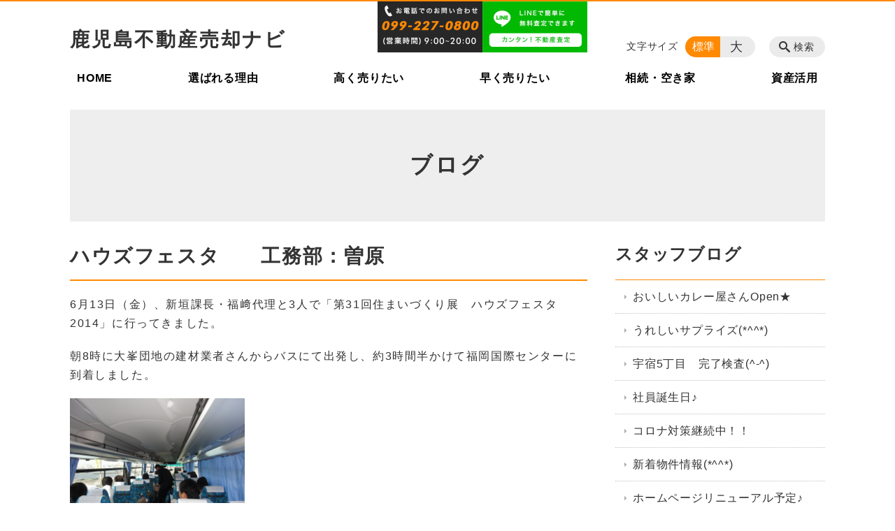

--- FILE ---
content_type: text/html; charset=UTF-8
request_url: https://mituyahome.com/blog/hauzu
body_size: 161716
content:
<!DOCTYPE html>
<html lang="ja">
<head>
    <!-- Google Tag Manager -->
    <script>(function(w,d,s,l,i){w[l]=w[l]||[];w[l].push({'gtm.start':
                new Date().getTime(),event:'gtm.js'});var f=d.getElementsByTagName(s)[0],
            j=d.createElement(s),dl=l!='dataLayer'?'&l='+l:'';j.async=true;j.src=
            'https://www.googletagmanager.com/gtm.js?id='+i+dl;f.parentNode.insertBefore(j,f);
        })(window,document,'script','dataLayer','GTM-NL9GBF8');</script>
    <!-- End Google Tag Manager -->
    <!-- Google tag (gtag.js) -->
<script async src="https://www.googletagmanager.com/gtag/js?id=G-6SMNF4PV8Z"></script>
<script>
  window.dataLayer = window.dataLayer || [];
  function gtag(){dataLayer.push(arguments);}
  gtag('js', new Date());

  gtag('config', 'G-6SMNF4PV8Z');
</script>
    <script>
        document.addEventListener('DOMContentLoaded', () => {
            let gtmTagFound = false;
            document.querySelectorAll("script").forEach(scriptTag => {
                if(scriptTag.src.startsWith("https://www.googletagmanager.com/gtag/js?")) {
                    gtmTagFound = true;
                }
            })

            if (gtmTagFound) {
                document.querySelectorAll('a[href^="tel:"]').forEach(link => {
                    link.addEventListener('click', () => {
                        gtag('event', 'click', {
                            link_url: link.href,
                            link_classes: link.className || '',
                            link_id: link.id || '',
                            event_category: 'tel_tap',
                            event_label: link.href
                        });
                    });
                });
            }
        });
    </script>

	<meta charset="utf-8">
	<meta name="description" content="6月13日（金）、新垣課長・福﨑代理と3人で「第31回住まいづくり展　ハウズフェスタ2014」に行ってきました。朝8時に大峯団地の建材業者さんからバスにて出発し、約3時間半かけて福岡国際センターに到着しました。会場には約80社の住まいに関するメーカーさんの出店があり、内・外装から住宅設備機器業者まで様々な展示を見ることができました。&nbsp; &nbsp;&nbsp;&nbsp" />
	<meta name="viewport" content="width=device-width, initial-scale=1">
	<title>ハウズフェスタ　　工務部：曽原｜鹿児島不動産売却ナビ</title>
	        <!-- selesite OGP start -->
        <meta property="og:url" content="https://mituyahome.com/blog/hauzu"/>
        <meta property="og:type" content="article"/>
        <meta property="og:title" content="ハウズフェスタ　　工務部：曽原｜鹿児島不動産売却ナビ"/>
        <meta property="og:description"
              content="6月13日（金）、新垣課長・福﨑代理と3人で「第31回住まいづくり展　ハウズフェスタ2014」に行ってきました。朝8時に大峯団地の建材業者さんからバスにて出発し、約3時間半かけて福岡国際センターに到着しました。会場には約80社の住まいに関するメーカーさんの出店があり、内・外装から住宅設備機器業者まで様々な展示を見ることができました。&nbsp; &nbsp;&nbsp;&nbsp"/>
        <meta property="og:image" content="https://mituyahome.com/wp-content/plugins/selesite-app/resources/images/admin/default_image_01.png"/>
        <meta name="twitter:card" content="summary"/>
        <meta name="twitter:site" content=""/>
        <meta name="twitter:title" content="ハウズフェスタ　　工務部：曽原｜鹿児島不動産売却ナビ"/>
        <meta name="twitter:description"
              content="6月13日（金）、新垣課長・福﨑代理と3人で「第31回住まいづくり展　ハウズフェスタ2014」に行ってきました。朝8時に大峯団地の建材業者さんからバスにて出発し、約3時間半かけて福岡国際センターに到着しました。会場には約80社の住まいに関するメーカーさんの出店があり、内・外装から住宅設備機器業者まで様々な展示を見ることができました。&nbsp; &nbsp;&nbsp;&nbsp"/>
        <meta name="twitter:image" content="https://mituyahome.com/wp-content/plugins/selesite-app/resources/images/admin/default_image_01.png"/>
        <!-- selesite OGP end -->
		<link rel="author" href="https://mituyahome.com" title="鹿児島不動産売却ナビ" />
<link rel="made" href="http://selesite.com/" title="Webサイト・ホームページ制作パッケージ SELEsite" />
<meta http-equiv="content-language" content="ja">
<meta name="keywords" content="" />

<meta name='robots' content='max-image-preview:large' />
<link rel='dns-prefetch' href='//www.google.com' />
<link rel='dns-prefetch' href='//ssl.selesite.com' />
<link rel='dns-prefetch' href='//cdn.jsdelivr.net' />
<link rel='dns-prefetch' href='//cdnjs.cloudflare.com' />
<link rel='dns-prefetch' href='//stats.wp.com' />
<link rel='dns-prefetch' href='//v0.wordpress.com' />
<link rel="alternate" title="oEmbed (JSON)" type="application/json+oembed" href="https://mituyahome.com/wp-json/oembed/1.0/embed?url=https%3A%2F%2Fmituyahome.com%2Fblog%2Fhauzu" />
<link rel="alternate" title="oEmbed (XML)" type="text/xml+oembed" href="https://mituyahome.com/wp-json/oembed/1.0/embed?url=https%3A%2F%2Fmituyahome.com%2Fblog%2Fhauzu&#038;format=xml" />
<style id='wp-img-auto-sizes-contain-inline-css' type='text/css'>
img:is([sizes=auto i],[sizes^="auto," i]){contain-intrinsic-size:3000px 1500px}
/*# sourceURL=wp-img-auto-sizes-contain-inline-css */
</style>
<style id='wp-emoji-styles-inline-css' type='text/css'>

	img.wp-smiley, img.emoji {
		display: inline !important;
		border: none !important;
		box-shadow: none !important;
		height: 1em !important;
		width: 1em !important;
		margin: 0 0.07em !important;
		vertical-align: -0.1em !important;
		background: none !important;
		padding: 0 !important;
	}
/*# sourceURL=wp-emoji-styles-inline-css */
</style>
<style id='wp-block-library-inline-css' type='text/css'>
:root{--wp-block-synced-color:#7a00df;--wp-block-synced-color--rgb:122,0,223;--wp-bound-block-color:var(--wp-block-synced-color);--wp-editor-canvas-background:#ddd;--wp-admin-theme-color:#007cba;--wp-admin-theme-color--rgb:0,124,186;--wp-admin-theme-color-darker-10:#006ba1;--wp-admin-theme-color-darker-10--rgb:0,107,160.5;--wp-admin-theme-color-darker-20:#005a87;--wp-admin-theme-color-darker-20--rgb:0,90,135;--wp-admin-border-width-focus:2px}@media (min-resolution:192dpi){:root{--wp-admin-border-width-focus:1.5px}}.wp-element-button{cursor:pointer}:root .has-very-light-gray-background-color{background-color:#eee}:root .has-very-dark-gray-background-color{background-color:#313131}:root .has-very-light-gray-color{color:#eee}:root .has-very-dark-gray-color{color:#313131}:root .has-vivid-green-cyan-to-vivid-cyan-blue-gradient-background{background:linear-gradient(135deg,#00d084,#0693e3)}:root .has-purple-crush-gradient-background{background:linear-gradient(135deg,#34e2e4,#4721fb 50%,#ab1dfe)}:root .has-hazy-dawn-gradient-background{background:linear-gradient(135deg,#faaca8,#dad0ec)}:root .has-subdued-olive-gradient-background{background:linear-gradient(135deg,#fafae1,#67a671)}:root .has-atomic-cream-gradient-background{background:linear-gradient(135deg,#fdd79a,#004a59)}:root .has-nightshade-gradient-background{background:linear-gradient(135deg,#330968,#31cdcf)}:root .has-midnight-gradient-background{background:linear-gradient(135deg,#020381,#2874fc)}:root{--wp--preset--font-size--normal:16px;--wp--preset--font-size--huge:42px}.has-regular-font-size{font-size:1em}.has-larger-font-size{font-size:2.625em}.has-normal-font-size{font-size:var(--wp--preset--font-size--normal)}.has-huge-font-size{font-size:var(--wp--preset--font-size--huge)}.has-text-align-center{text-align:center}.has-text-align-left{text-align:left}.has-text-align-right{text-align:right}.has-fit-text{white-space:nowrap!important}#end-resizable-editor-section{display:none}.aligncenter{clear:both}.items-justified-left{justify-content:flex-start}.items-justified-center{justify-content:center}.items-justified-right{justify-content:flex-end}.items-justified-space-between{justify-content:space-between}.screen-reader-text{border:0;clip-path:inset(50%);height:1px;margin:-1px;overflow:hidden;padding:0;position:absolute;width:1px;word-wrap:normal!important}.screen-reader-text:focus{background-color:#ddd;clip-path:none;color:#444;display:block;font-size:1em;height:auto;left:5px;line-height:normal;padding:15px 23px 14px;text-decoration:none;top:5px;width:auto;z-index:100000}html :where(.has-border-color){border-style:solid}html :where([style*=border-top-color]){border-top-style:solid}html :where([style*=border-right-color]){border-right-style:solid}html :where([style*=border-bottom-color]){border-bottom-style:solid}html :where([style*=border-left-color]){border-left-style:solid}html :where([style*=border-width]){border-style:solid}html :where([style*=border-top-width]){border-top-style:solid}html :where([style*=border-right-width]){border-right-style:solid}html :where([style*=border-bottom-width]){border-bottom-style:solid}html :where([style*=border-left-width]){border-left-style:solid}html :where(img[class*=wp-image-]){height:auto;max-width:100%}:where(figure){margin:0 0 1em}html :where(.is-position-sticky){--wp-admin--admin-bar--position-offset:var(--wp-admin--admin-bar--height,0px)}@media screen and (max-width:600px){html :where(.is-position-sticky){--wp-admin--admin-bar--position-offset:0px}}

/*# sourceURL=wp-block-library-inline-css */
</style><style id='global-styles-inline-css' type='text/css'>
:root{--wp--preset--aspect-ratio--square: 1;--wp--preset--aspect-ratio--4-3: 4/3;--wp--preset--aspect-ratio--3-4: 3/4;--wp--preset--aspect-ratio--3-2: 3/2;--wp--preset--aspect-ratio--2-3: 2/3;--wp--preset--aspect-ratio--16-9: 16/9;--wp--preset--aspect-ratio--9-16: 9/16;--wp--preset--color--black: #000000;--wp--preset--color--cyan-bluish-gray: #abb8c3;--wp--preset--color--white: #ffffff;--wp--preset--color--pale-pink: #f78da7;--wp--preset--color--vivid-red: #cf2e2e;--wp--preset--color--luminous-vivid-orange: #ff6900;--wp--preset--color--luminous-vivid-amber: #fcb900;--wp--preset--color--light-green-cyan: #7bdcb5;--wp--preset--color--vivid-green-cyan: #00d084;--wp--preset--color--pale-cyan-blue: #8ed1fc;--wp--preset--color--vivid-cyan-blue: #0693e3;--wp--preset--color--vivid-purple: #9b51e0;--wp--preset--gradient--vivid-cyan-blue-to-vivid-purple: linear-gradient(135deg,rgb(6,147,227) 0%,rgb(155,81,224) 100%);--wp--preset--gradient--light-green-cyan-to-vivid-green-cyan: linear-gradient(135deg,rgb(122,220,180) 0%,rgb(0,208,130) 100%);--wp--preset--gradient--luminous-vivid-amber-to-luminous-vivid-orange: linear-gradient(135deg,rgb(252,185,0) 0%,rgb(255,105,0) 100%);--wp--preset--gradient--luminous-vivid-orange-to-vivid-red: linear-gradient(135deg,rgb(255,105,0) 0%,rgb(207,46,46) 100%);--wp--preset--gradient--very-light-gray-to-cyan-bluish-gray: linear-gradient(135deg,rgb(238,238,238) 0%,rgb(169,184,195) 100%);--wp--preset--gradient--cool-to-warm-spectrum: linear-gradient(135deg,rgb(74,234,220) 0%,rgb(151,120,209) 20%,rgb(207,42,186) 40%,rgb(238,44,130) 60%,rgb(251,105,98) 80%,rgb(254,248,76) 100%);--wp--preset--gradient--blush-light-purple: linear-gradient(135deg,rgb(255,206,236) 0%,rgb(152,150,240) 100%);--wp--preset--gradient--blush-bordeaux: linear-gradient(135deg,rgb(254,205,165) 0%,rgb(254,45,45) 50%,rgb(107,0,62) 100%);--wp--preset--gradient--luminous-dusk: linear-gradient(135deg,rgb(255,203,112) 0%,rgb(199,81,192) 50%,rgb(65,88,208) 100%);--wp--preset--gradient--pale-ocean: linear-gradient(135deg,rgb(255,245,203) 0%,rgb(182,227,212) 50%,rgb(51,167,181) 100%);--wp--preset--gradient--electric-grass: linear-gradient(135deg,rgb(202,248,128) 0%,rgb(113,206,126) 100%);--wp--preset--gradient--midnight: linear-gradient(135deg,rgb(2,3,129) 0%,rgb(40,116,252) 100%);--wp--preset--font-size--small: 13px;--wp--preset--font-size--medium: 20px;--wp--preset--font-size--large: 36px;--wp--preset--font-size--x-large: 42px;--wp--preset--spacing--20: 0.44rem;--wp--preset--spacing--30: 0.67rem;--wp--preset--spacing--40: 1rem;--wp--preset--spacing--50: 1.5rem;--wp--preset--spacing--60: 2.25rem;--wp--preset--spacing--70: 3.38rem;--wp--preset--spacing--80: 5.06rem;--wp--preset--shadow--natural: 6px 6px 9px rgba(0, 0, 0, 0.2);--wp--preset--shadow--deep: 12px 12px 50px rgba(0, 0, 0, 0.4);--wp--preset--shadow--sharp: 6px 6px 0px rgba(0, 0, 0, 0.2);--wp--preset--shadow--outlined: 6px 6px 0px -3px rgb(255, 255, 255), 6px 6px rgb(0, 0, 0);--wp--preset--shadow--crisp: 6px 6px 0px rgb(0, 0, 0);}:where(.is-layout-flex){gap: 0.5em;}:where(.is-layout-grid){gap: 0.5em;}body .is-layout-flex{display: flex;}.is-layout-flex{flex-wrap: wrap;align-items: center;}.is-layout-flex > :is(*, div){margin: 0;}body .is-layout-grid{display: grid;}.is-layout-grid > :is(*, div){margin: 0;}:where(.wp-block-columns.is-layout-flex){gap: 2em;}:where(.wp-block-columns.is-layout-grid){gap: 2em;}:where(.wp-block-post-template.is-layout-flex){gap: 1.25em;}:where(.wp-block-post-template.is-layout-grid){gap: 1.25em;}.has-black-color{color: var(--wp--preset--color--black) !important;}.has-cyan-bluish-gray-color{color: var(--wp--preset--color--cyan-bluish-gray) !important;}.has-white-color{color: var(--wp--preset--color--white) !important;}.has-pale-pink-color{color: var(--wp--preset--color--pale-pink) !important;}.has-vivid-red-color{color: var(--wp--preset--color--vivid-red) !important;}.has-luminous-vivid-orange-color{color: var(--wp--preset--color--luminous-vivid-orange) !important;}.has-luminous-vivid-amber-color{color: var(--wp--preset--color--luminous-vivid-amber) !important;}.has-light-green-cyan-color{color: var(--wp--preset--color--light-green-cyan) !important;}.has-vivid-green-cyan-color{color: var(--wp--preset--color--vivid-green-cyan) !important;}.has-pale-cyan-blue-color{color: var(--wp--preset--color--pale-cyan-blue) !important;}.has-vivid-cyan-blue-color{color: var(--wp--preset--color--vivid-cyan-blue) !important;}.has-vivid-purple-color{color: var(--wp--preset--color--vivid-purple) !important;}.has-black-background-color{background-color: var(--wp--preset--color--black) !important;}.has-cyan-bluish-gray-background-color{background-color: var(--wp--preset--color--cyan-bluish-gray) !important;}.has-white-background-color{background-color: var(--wp--preset--color--white) !important;}.has-pale-pink-background-color{background-color: var(--wp--preset--color--pale-pink) !important;}.has-vivid-red-background-color{background-color: var(--wp--preset--color--vivid-red) !important;}.has-luminous-vivid-orange-background-color{background-color: var(--wp--preset--color--luminous-vivid-orange) !important;}.has-luminous-vivid-amber-background-color{background-color: var(--wp--preset--color--luminous-vivid-amber) !important;}.has-light-green-cyan-background-color{background-color: var(--wp--preset--color--light-green-cyan) !important;}.has-vivid-green-cyan-background-color{background-color: var(--wp--preset--color--vivid-green-cyan) !important;}.has-pale-cyan-blue-background-color{background-color: var(--wp--preset--color--pale-cyan-blue) !important;}.has-vivid-cyan-blue-background-color{background-color: var(--wp--preset--color--vivid-cyan-blue) !important;}.has-vivid-purple-background-color{background-color: var(--wp--preset--color--vivid-purple) !important;}.has-black-border-color{border-color: var(--wp--preset--color--black) !important;}.has-cyan-bluish-gray-border-color{border-color: var(--wp--preset--color--cyan-bluish-gray) !important;}.has-white-border-color{border-color: var(--wp--preset--color--white) !important;}.has-pale-pink-border-color{border-color: var(--wp--preset--color--pale-pink) !important;}.has-vivid-red-border-color{border-color: var(--wp--preset--color--vivid-red) !important;}.has-luminous-vivid-orange-border-color{border-color: var(--wp--preset--color--luminous-vivid-orange) !important;}.has-luminous-vivid-amber-border-color{border-color: var(--wp--preset--color--luminous-vivid-amber) !important;}.has-light-green-cyan-border-color{border-color: var(--wp--preset--color--light-green-cyan) !important;}.has-vivid-green-cyan-border-color{border-color: var(--wp--preset--color--vivid-green-cyan) !important;}.has-pale-cyan-blue-border-color{border-color: var(--wp--preset--color--pale-cyan-blue) !important;}.has-vivid-cyan-blue-border-color{border-color: var(--wp--preset--color--vivid-cyan-blue) !important;}.has-vivid-purple-border-color{border-color: var(--wp--preset--color--vivid-purple) !important;}.has-vivid-cyan-blue-to-vivid-purple-gradient-background{background: var(--wp--preset--gradient--vivid-cyan-blue-to-vivid-purple) !important;}.has-light-green-cyan-to-vivid-green-cyan-gradient-background{background: var(--wp--preset--gradient--light-green-cyan-to-vivid-green-cyan) !important;}.has-luminous-vivid-amber-to-luminous-vivid-orange-gradient-background{background: var(--wp--preset--gradient--luminous-vivid-amber-to-luminous-vivid-orange) !important;}.has-luminous-vivid-orange-to-vivid-red-gradient-background{background: var(--wp--preset--gradient--luminous-vivid-orange-to-vivid-red) !important;}.has-very-light-gray-to-cyan-bluish-gray-gradient-background{background: var(--wp--preset--gradient--very-light-gray-to-cyan-bluish-gray) !important;}.has-cool-to-warm-spectrum-gradient-background{background: var(--wp--preset--gradient--cool-to-warm-spectrum) !important;}.has-blush-light-purple-gradient-background{background: var(--wp--preset--gradient--blush-light-purple) !important;}.has-blush-bordeaux-gradient-background{background: var(--wp--preset--gradient--blush-bordeaux) !important;}.has-luminous-dusk-gradient-background{background: var(--wp--preset--gradient--luminous-dusk) !important;}.has-pale-ocean-gradient-background{background: var(--wp--preset--gradient--pale-ocean) !important;}.has-electric-grass-gradient-background{background: var(--wp--preset--gradient--electric-grass) !important;}.has-midnight-gradient-background{background: var(--wp--preset--gradient--midnight) !important;}.has-small-font-size{font-size: var(--wp--preset--font-size--small) !important;}.has-medium-font-size{font-size: var(--wp--preset--font-size--medium) !important;}.has-large-font-size{font-size: var(--wp--preset--font-size--large) !important;}.has-x-large-font-size{font-size: var(--wp--preset--font-size--x-large) !important;}
/*# sourceURL=global-styles-inline-css */
</style>

<style id='classic-theme-styles-inline-css' type='text/css'>
/*! This file is auto-generated */
.wp-block-button__link{color:#fff;background-color:#32373c;border-radius:9999px;box-shadow:none;text-decoration:none;padding:calc(.667em + 2px) calc(1.333em + 2px);font-size:1.125em}.wp-block-file__button{background:#32373c;color:#fff;text-decoration:none}
/*# sourceURL=/wp-includes/css/classic-themes.min.css */
</style>
<link rel='stylesheet' id='contact-form-7-css' href='https://mituyahome.com/wp-content/plugins/contact-form-7/includes/css/styles.css?ver=6.1.4' type='text/css' media='all' />
<link rel='stylesheet' id='globalStyle-css' href='//ssl.selesite.com/s4/themes/global/css/selesite-global.css?ver=6.9' type='text/css' media='screen,print' />
<link rel='stylesheet' id='style-css' href='https://mituyahome.com/wp-content/themes/S4-003-Black/resources/functions/css/style.css?ver=6.9' type='text/css' media='screen,print' />
<link rel='stylesheet' id='fancybox-css' href='https://cdnjs.cloudflare.com/ajax/libs/fancybox/3.1.20/jquery.fancybox.min.css?ver=6.9' type='text/css' media='screen,print' />
<link rel='stylesheet' id='cf7cf-style-css' href='https://mituyahome.com/wp-content/plugins/cf7-conditional-fields/style.css?ver=2.6.7' type='text/css' media='all' />
<script type="text/javascript" src="https://mituyahome.com/wp-content/themes/S4-003-Black/resources/functions/js/jquery-3.6.1.min.js?ver=6.9" id="jquery-js"></script>
<script type="text/javascript" src="https://mituyahome.com/wp-includes/js/jquery/jquery-migrate.min.js?ver=3.4.1" id="jquery-migrate-js"></script>
<script type="text/javascript" src="https://mituyahome.com/wp-content/themes/S4-003-Black/resources/functions/js/functions.js?ver=20221108" id="functions-js"></script>
<link rel="https://api.w.org/" href="https://mituyahome.com/wp-json/" /><link rel="EditURI" type="application/rsd+xml" title="RSD" href="https://mituyahome.com/xmlrpc.php?rsd" />
<meta name="generator" content="WordPress 6.9" />
<link rel="canonical" href="https://mituyahome.com/blog/hauzu" />
<link rel='shortlink' href='https://mituyahome.com/?p=72' />
	<style>img#wpstats{display:none}</style>
		<style type="text/css">.inv-recaptcha-holder { margin-bottom: 16px; }</style><link rel="icon" href="https://mituyahome.com/wp-content/uploads/2023/07/cropped-favicon-32x32.png" sizes="32x32" />
<link rel="icon" href="https://mituyahome.com/wp-content/uploads/2023/07/cropped-favicon-192x192.png" sizes="192x192" />
<link rel="apple-touch-icon" href="https://mituyahome.com/wp-content/uploads/2023/07/cropped-favicon-180x180.png" />
<meta name="msapplication-TileImage" content="https://mituyahome.com/wp-content/uploads/2023/07/cropped-favicon-270x270.png" />
		<style type="text/css" id="wp-custom-css">
			/* ___________________________________________________________ /web-font/ */
/* https://iconscout.com/unicons/explore/line */
/* https://fontawesome.com */
@import url("https://unicons.iconscout.com/release/v4.0.8/css/line.css");
@import url("https://use.fontawesome.com/releases/v6.2.1/css/all.css");
/* ___________________________________________________________ root */
@import url('https://fonts.googleapis.com/css2?family=M+PLUS+Rounded+1c:wght@700&display=swap');
/* ___________________________________________________________ common */
p:empty {
  display: none !important;
  height: 0 !important;
  width: 0 !important;
  /* kerning */
}
.editing, .main {
  font-feature-settings: "palt";
  letter-spacing: 0.1em;
}
.page-list .columns-item .date {
  font-feature-settings: unset !important;
  letter-spacing: initial !important;
}
p.date {
  letter-spacing: -0.05em !important;
}
p:empty {
  display: none !important;
  /* logo */
}
.header .logo img {
  width: 242px;
  height: auto;
}
@media (min-width: 1080px) {
  .header .logo img {
    width: 242px;
    height: auto;
  }
  .header .logo {
    top: 20px;
  }
}
.search-btn, .font-size {
  top: 50px;
}
.footer .logo img {
  width: 242px;
  height: auto;
}
@media (min-width: 1080px) {
  .footer .logo img {
    width: 242px;
    height: auto;
  }
}
.slogan {
  text-align: center;
  margin-top: 10px;
  margin-bottom: 20px;
}
.slogan .slogan-copy {
  margin-left: auto;
  margin-right: auto;
  display: block;
  padding: 15px 0;
}
@media (min-width: 680px) {
  /* MARK: S4-003 色変更
:::::::::::::::::::::::::::::::::::::::::::::::::::::::::::::::::::::::::: */  .slogan {
    max-width: 740px;
    margin-left: auto;
    margin-right: auto;
    text-align: left;
  }
  .slogan .slogan-copy {
    display: inline-block;
    padding: 25px 0;
  }
  .slogan .slogan-logo {
    float: right;
    display: inline-block;
    padding-left: 15px;
  }
}
.header {
  border-top-color: #ff8901;
}
.font-size input:checked + .font-size-default, .font-size input:checked + .font-size-large {
  background-color: #ff8901;
}
.header #menu .main-menu ul li.stay a {
  background-color: #ff8901;
}
.main h1 {
  border-bottom-color: #ff8901;
}
.editing h2, .main h2 {
  border-bottom-color: #ff8901;
}
.editing h3, .main h3 {
  border-bottom-color: #ff8901;
}
.search-results-contents .search-results-form .search-results-submit {
  background-color: #ff8901;
}
.pagination .current {
  background-color: #ff8901;
}
.utilities .navigation .navigation-title {
  border-bottom-color: #ff8901;
}
.footer .container {
  border-top-color: #ff8901;
}
.wpcf7 input[type="submit"]:not([name="submitBack"]), .wpcf7 button[type="submit"]:not([name="submitBack"]), .mw_wp_form input[type="submit"]:not([name="submitBack"]), .mw_wp_form button[type="submit"]:not([name="submitBack"]), .formContents input[type="submit"]:not([name="submitBack"]), .formContents button[type="submit"]:not([name="submitBack"]), .editing .apply a {
  background-color: #ff8901;
}
.wpcf7 input[type="submit"]:not([name="submitBack"]):not([disabled]):hover, .wpcf7 button[type="submit"]:not([name="submitBack"]):not([disabled]):hover, .mw_wp_form input[type="submit"]:not([name="submitBack"]):not([disabled]):hover, .mw_wp_form button[type="submit"]:not([name="submitBack"]):not([disabled]):hover, .formContents input[type="submit"]:not([name="submitBack"]):not([disabled]):hover, .formContents button[type="submit"]:not([name="submitBack"]):not([disabled]):hover, .editing .apply a:hover {
  background-color: #ff8901;
  opacity: 0.75;
  /* Yoshizaki */
}
@media (min-width: 1080px) {
  .header #menu .main-menu ul li a:hover {
    background-color: #ffe9d1;
  }
}
a:link {
  color: #393;
}
a:visited {
  color: #608d60;
}
a:hover, .page-eyecatch-1 .columns-item .title a:hover {
  color: #46a746;
}
a:active {
  color: #197b19;
}
.more a {
  border: 1px solid #ff8901;
  color: #ff8901;
}
.more a:hover {
  background-color: #ff8901;
}
.editing .apply a {
  background-color: #ff8901;
}
.editing .apply a:hover {
  background-color: #eed4b6;
  color: #ff8901;
  /* スライド100% */
}
.slideshow .container {
  margin: 0;
  max-width: none;
  width: 100%;
  /* ___________________________________________________________ common */
}
.eyecatch img, img.r-corners {
  border-radius: 6px;
  /* ___________________________________________________________ 査定フォーム */
}
.sa-stepBox.hide * {
  display: none;
}
.sa-stepBox {
  margin: 40px auto !important;
  overflow: hidden;
}
.sa-stepBox:not(.hide) {
  border: 1px solid #ff8901;
  border-radius: 15px;
}
.sa-stepBox h2 {
  padding: 10px 12px;
  background: #ffefdc;
  color: #ff8901;
}
.sa-stepBox .formList {
  margin-top: 0 !important;
  border-top: none;
}
@media (min-width: 667px) {
  .sa-stepBox .formList dt {
    width: 25%;
  }
}
#Step0 h2 {
  text-align: center;
  border: 0 !important;
  background: #fe8901;
  color: #fff;
}
.sa-step0 {
  display: flex;
  flex-wrap: wrap;
  justify-content: center;
  align-items: center;
  margin: 0 !important;
  padding: 0 20px 20px;
  background: #fe8901;
}
.sa-step0 > * {
  margin: 5px !important;
  width: 100%;
  height: 38px;
}
.sa-step0 > select {
  background-color: #fff;
  border-color: #fff;
}
@keyframes sa-step-select {
  0% {
    box-shadow: 0 0 0 3px rgba(255, 212, 0, 0);
  }
  100% {
    box-shadow: 0 0 0 3px rgba(255, 212, 0, 255);
  }
}
.sa-step0 > select:invalid {
  background-color: #fff;
  animation: 0.75s sa-step-select infinite alternate;
}
.sa-startBtn {
  min-width: 240px;
}
.sa-startBtn > a {
  display: flex;
  justify-content: center;
  align-items: center;
  background: #fff;
  text-align: center;
  color: #fe8901;
  line-height: 42px;
  text-decoration: none;
  font-weight: bold;
  /* box-shadow: inset 0 -2px 0 0 #ffd29d; */
  font-size: 1.125em;
  border-radius: 4px;
  transition: background-color 0.3s;
  animation: 0.8s sa-step-select infinite alternate;
}
.sa-startBtn > a:hover {
  background: #ffefdc;
}
.sa-startBtn > a.invalid {
  opacity: 0.6;
  animation: none;
}
.sa-startBtn > a strong {
  display: block;
  margin-right: 5px;
  background: #ff8901;
  color: #fff;
  border-radius: 3px;
  line-height: 19px;
  padding: 0 0.2em;
  font-size: 0.7em;
}
@media (min-width: 600px) {
  .sa-step0 > * {
    width: 30%;
  }
}
@media (min-width: 900px) {
  #Step0 h2 {
    padding: 20px 12px 12px 12px;
    font-size: 1.8em;
  }
  .sa-step0 {
    padding: 0 20px 30px;
  }
  .sa-step0 > * {
    width: 23%;
  }
  .sa-startBtn > a {
    margin-top: -2px;
  }
}
.sa-note {
  margin-left: 0.5em;
  padding: 0.2em 0.5em;
  border: 1px solid #ccc;
  background: #eee;
  color: #777;
  border-radius: 20px;
}
.sa-acceptance {
  text-align: center;
  padding: 0 15px;
}
.sa-acceptance dt {
  background: #ffefdc !important;
}
.sa-stepBox .wpcf7-not-valid-tip {
  position: absolute;
  margin: 0 !important;
  display: inline-block;
  border: 1px solid #c22;
  width: auto;
  white-space: nowrap;
  top: -1.9em;
  left: 0px;
  font-size: 0.825em;
  background-color: #fff;
}
.sa-send {
  text-align: center;
  padding: 10px 15px;
}
.sa-send .wpcf7-submit {
  min-width: 260px;
  width: 100%;
  max-width: 320px;
  height: 50px !important;
  border-radius: 25px !important;
  font-size: 1.2em;
  box-shadow: inset 0 -2px 0 0 #b96505;
}
.sa-send .wpcf7-spinner {
  display: block !important;
  margin: 0 auto;
}
.sa-stepBox *:invalid {
  background-color: #fee;
}
.sa-stepBox_accordion, .sa-stepBox_accordion *[data-id="group-accordion"] {
  margin: 0 !important;
}
.sa-stepBox_accordion_headline {
  position: relative;
  /* display: flex;
  gap: .5em;
  align-items: center; */
  display: block;
  padding: 15px 20px;
  background: #ffefdc;
  border-bottom: 1px solid rgba(153, 153, 153, 0.6);
  color: #ff8901;
  box-shadow: inset 3px 0 0 0 #ff8901;
  font-weight: bold;
  cursor: pointer;
  /* .sa-stepBox_accordion_headline.is-open::before {
  content: '-';
}
.sa-stepBox_accordion_headline::before {
  content: '+';
  display: block;
  background: #ff8901;
  color: #ffefdc;
  width: 28px;
  text-align: center;
  line-height: 28px;
  font-size: 20px;
  border-radius: 3px;
} */
}
.sa-stepBox_accordion_body {
  width: 100%;
}
.sa-stepBox_accordion_body dt {
  box-shadow: inset 3px 0 0 0 #ff8901;
  /* 共通*/
  /* 共通*/
}
.d-flex {
  display: flex;
  flex-wrap: wrap;
}
.nowrap {
  flex-wrap: nowrap !important;
}
.ycenter {
  justify-items: center;
}
.tcenter {
  align-items: center;
}
.flex-ba {
  justify-content: space-between;
}
.colum1 {
  margin-top: 20px;
  width: 100%;
}
.colum2 {
  margin-top: 20px;
  width: 48%;
}
.colum3 {
  margin-top: 20px;
  width: 31%;
}
.w50 {
  width: 50%;
}
.incolum1 {
  width: 100%;
}
.incolum2 {
  width: 50%;
}
.incolum3 {
  width: 33.3%;
}
.w33 {
  width: 33.3%;
}
.w66 {
  width: 66.6%;
}
.w600 {
  max-width: 600px;
  margin-right: auto;
  margin-left: auto;
}
.w700 {
  max-width: 700px;
  margin-right: auto;
  margin-left: auto;
}
.w800 {
  max-width: 800px;
  margin-right: auto;
  margin-left: auto;
}
.w900 {
  max-width: 900px;
  margin-right: auto;
  margin-left: auto;
}
.w1000 {
  max-width: 1000px;
  margin-right: auto;
  margin-left: auto;
}
.mx-auto {
  margin-right: auto;
  margin-left: auto;
}
.cont-box {
  padding-top: 3rem;
  padding-bottom: 3rem;
}
.mt-0 {
  margin-top: 0 !important;
}
.mt-1 {
  margin-top: 1rem !important;
}
.mt-2 {
  margin-top: 2rem !important;
}
.mt-3 {
  margin-top: 3rem !important;
}
.mt-4 {
  margin-top: 4rem !important;
}
.mt-5 {
  margin-top: 5rem !important;
}
.mb-1 {
  margin-bottom: 1rem;
}
.mb-2 {
  margin-bottom: 2rem;
}
.mb-3 {
  margin-bottom: 3rem;
}
.mb-4 {
  margin-bottom: 4rem;
}
.mb-5 {
  margin-bottom: 5rem;
}
.pad1 {
  padding: 1rem;
}
.pad2 {
  padding: 2rem;
}
.full-width {
  width: 100vw;
  margin-right: calc(50% - 50vw);
  margin-left: calc(50% - 50vw);
}
.tac {
  text-align: center;
}
.rer {
  position: relative;
}
.sp {
  display: none;
}
.pc {
  display: block;
}
@media screen and (max-width: 768px) {
  /* 共通end */
  /* トップ追加 */  .colum1 {
    width: 100%;
  }
  .colum2 {
    width: 100%;
  }
  .colum3 {
    width: 100%;
  }
  .w50 {
    width: 100%;
  }
  .no-pad {
    padding-right: 0;
    padding-left: 0;
  }
  .pc {
    display: none;
  }
  .sp {
    display: block;
  }
}
html {
  font-size: 10px;
}
body {
  letter-spacing: 0.05em;
}
p {
  font-feature-settings: "palt";
  letter-spacing: 0.1em;
}
#top-concept {
  background-color: #ffefdc;
  display: flex;
  justify-content: center;
  padding: 4rem;
  padding-left: 2rem;
  padding-right: 2rem;
  font-size: 2rem;
  color: #fe8901;
  /* 三ツ矢ホームの強み！３つの売却成功プラン */
}
#top-plan h2 {
  text-align: center;
  display: table;
  margin: auto;
  padding-right: 2rem;
  padding-left: 2rem;
  padding-bottom: 1rem;
  font-size: 2.4rem;
  letter-spacing: 0.1em;
  border-bottom: 3px solid #fe8901;
}
#top-plan .colum3 {
  margin-top: 20px;
}
#top-plan .colum3 p {
  text-align: center;
  margin-top: 0;
  font-weight: bold;
  /* 三ツ矢ホームが選ばれる理由 */
}
#top-reason {
  position: relative;
}
#top-reason::after {
  content: "";
  background-color: #fe8901;
  width: 100%;
  height: 60%;
  position: absolute;
  bottom: 0;
  right: 0;
  left: 0;
  top: 40%;
  z-index: -1;
}
#top-reason .welcomeimg {
  margin-bottom: -5rem;
  z-index: 5;
  position: relative;
}
#top-reason h2 {
  font-size: 2.4rem;
  letter-spacing: 0.1em;
  text-align: center;
  border: none;
}
#top-reason ul {
  width: 100%;
}
#top-reason ul li {
  display: flex;
  align-items: center;
  padding-left: 0;
  background: none;
  border-bottom: 1px dashed #bbb;
  padding-bottom: 1rem;
  width: 100%;
  font-size: 1.8rem;
}
#top-reason ul li:last-child {
  border-bottom: 0px dashed #bbb;
}
#top-reason ul li p {
  margin-top: 0;
  letter-spacing: 0.1em;
  font-weight: 500;
}
#top-reason ul li span {
  position: relative;
  display: flex;
  justify-content: center;
  align-items: center;
  line-height: 1;
  width: 44px;
  height: 44px;
  margin-right: 1rem;
  font-weight: 600;
  color: #fff;
  font-style: italic;
  z-index: 10;
}
#top-reason ul li span::before {
  content: "";
  position: absolute;
  border-radius: 100px;
  width: 44px;
  height: 44px;
  background-color: #fe8901;
  z-index: -1;
  display: block;
}
#top-reason img {
  display: block;
}
a.btn1 {
  margin-right: auto;
  margin-left: auto;
  background-color: #fff;
  text-align: center;
  text-decoration: none;
  display: table;
  padding: 2rem;
  width: 300px;
  border-radius: 100px;
  color: #282828;
  font-size: 1.7rem;
  font-weight: 600;
  border: 1px solid #fff;
}
a.btn1:hover {
  background-color: #fe8901;
  color: #fff;
  transition: all 0.2s ease;
}
a.btn2 {
  margin-right: auto;
  margin-left: auto;
  background-color: #fe8901;
  text-align: center;
  text-decoration: none;
  display: table;
  padding: 2rem;
  width: 300px;
  border-radius: 100px;
  color: #fff;
  font-size: 1.7rem;
  font-weight: 600;
  border: 1px solid #fe8901;
}
a.btn2:hover {
  background-color: #fff;
  color: #fe8901;
  transition: all 0.2s ease;
}
a.btn3 {
  margin-right: auto;
  margin-left: auto;
  text-align: center;
  text-decoration: none;
  display: table;
  padding: 1.5rem;
  width: 250px;
  color: #282828;
  font-size: 1.5rem;
  font-weight: 500;
  border: 1px solid #282828;
}
a.btn3:after {
  content: ">";
  font-weight: normal;
  margin-left: 1rem;
}
a.btn3:hover {
  background-color: #fff;
  color: #fe8901;
  border: 1px solid #fe8901;
  transition: all 0.2s ease;
  /* お客様の声 */
}
.b-shadow {
  box-shadow: 0px 0px 20px rgba(0, 0, 0, 0.3);
  /* まずはお気軽に査定・ご相談を */
}
#top-contact {
  background-color: #1590a6;
  padding-top: 60px;
  padding-bottom: 40px;
}
#top-contact h2 {
  text-align: center;
  display: table;
  margin: auto;
  color: #fff;
  padding-right: 2rem;
  padding-left: 2rem;
  padding-bottom: 1rem;
  font-size: 2.4rem;
  letter-spacing: 0.1em;
  border-bottom: none;
}
#top-contact a {
  display: flex;
  justify-content: center;
  align-items: center;
  background-color: #fe8901;
  color: #fff;
  text-decoration: none;
  padding: 2rem;
  font-size: 1.9rem;
  font-weight: 500;
  letter-spacing: 0.1em;
}
#top-contact a:hover {
  opacity: 0.7;
  transition: all 0.3s ease-out;
}
#top-contact a.top-line {
  background-color: #fff;
  color: #00b900;
}
#top-contact .colum2 p {
  margin-top: 5px;
  color: #fff;
}
#top-contact a.top-satei:before {
  content: url("https://mituyahome.com/wp-content/uploads/2022/09/top-satei-icon.png");
  margin-bottom: 0;
  padding-bottom: 0;
  line-height: 1;
  margin-right: 1rem;
}
#top-contact a.top-line:before {
  content: url("https://mituyahome.com/wp-content/uploads/2022/09/top-line-icon.png");
  margin-bottom: 0;
  padding-bottom: 0;
  line-height: 1;
  margin-right: 1rem;
  /* 不動産売却 お役立ち情報 */
}
#top-sell {
  padding-top: 60px;
}
#top-sell h2 {
  text-align: center;
  display: table;
  margin: auto;
  padding-right: 2rem;
  padding-left: 2rem;
  padding-bottom: 1rem;
  font-size: 2.4rem;
  letter-spacing: 0.1em;
  border-bottom: 3px solid #fe8901;
  margin-bottom: 3rem;
}
#top-sell p {
  text-align: center;
  margin-top: 10px;
  font-size: 1.7rem;
  /* other */
}
#top-other a {
  background-color: #eeeaea;
  text-align: center;
  display: flex;
  justify-content: center;
  align-items: center;
  padding: 3rem;
  color: #282828;
  text-decoration: none;
  font-weight: 600;
}
#top-other a:hover {
  opacity: 0.7;
  transition: all 0.3s ease;
}
#top-other a.topgaiyou:before {
  content: url("https://mituyahome.com/wp-content/uploads/2022/09/top-annai-icon.png");
  margin-right: 1rem;
  line-height: 1;
}
#top-other a.topstaff:before {
  content: url("https://mituyahome.com/wp-content/uploads/2022/09/top-staff-icon.png");
  margin-right: 1rem;
  line-height: 1;
}
#top-other a.topblog:before {
  content: url("https://mituyahome.com/wp-content/uploads/2022/09/top-blog-icon.png");
  margin-right: 1rem;
  line-height: 1;
  /* フッターCONTACT */
}
#top-footcontact {
  background-color: #f3ddc2;
}
#top-footcontact h2 {
  color: #fe8901;
  font-size: 2.5rem;
  letter-spacing: 0.1em;
  border-bottom: none;
}
#top-footcontact h3 {
  padding-top: 0;
  border-bottom: none;
  color: #fe8901;
  font-size: 2.2rem;
  letter-spacing: 0.1em;
  border-bottom: none;
  margin-top: 2rem !important;
  color: #282828;
}
#top-footcontact h4 {
  padding-top: 0;
  border-bottom: none;
  color: #fe8901;
  font-size: 2.2rem;
  letter-spacing: 0.1em;
  border-bottom: none;
  margin-top: 2rem !important;
  color: #282828;
  box-shadow: none;
  font-size: 3.5rem;
}
#top-footcontact a {
  background-color: #000;
  padding: 1rem;
  display: block;
  display: flex;
  justify-content: center;
  align-items: center;
  width: 300px;
  color: #fff;
  text-align: center;
  margin-right: auto;
  margin-left: auto;
  text-decoration: none;
  padding: 2rem;
  background-color: #fe8901;
}
#top-footcontact a:hover {
  opacity: 0.7;
  transition: all 0.3s ease;
}
#top-footcontact a:before {
  content: url("https://mituyahome.com/wp-content/uploads/2022/09/top-mail-icon.png");
  margin-bottom: 0;
  padding-bottom: 0;
  line-height: 1;
  margin-right: 1rem;
}
body .editing .map, body .main .map {
  position: relative;
  width: 100%;
  height: 100%;
}
body .editing .map iframe, body .main .map iframe {
  position: absolute;
  top: 0;
  right: 0;
  bottom: 0;
  width: 100%;
  height: 100%;
  /* 共通フッター */
}
#common-footer {
  padding-top: 80px;
  padding-bottom: 80px;
  background-image: url("https://mituyahome.com/wp-content/uploads/2022/09/footer-bg-1.jpg");
  background-size: cover;
  background-position: center center;
}
#common-footer .common-footer-info {
  color: #fff;
}
.common-footer-logo h2 {
  border: none;
  color: #fe8901;
  letter-spacing: 0.1em;
}
#common-footer .common-footer-sns a {
  display: block;
  width: 40%;
  margin-right: 5%;
  margin-left: 5%;
  text-align: center;
}
.common-footermenu a {
  text-align: center;
  text-decoration: none;
  display: block;
  color: #fff;
}
.common-footermenu a:hover {
  text-decoration: underline;
}
@media screen and (max-width: 768px) {
  /* SP用フローティング */  body .main .map {
    position: relative;
    margin-left: -15px;
    width: 100vw;
  }
  #common-footer .common-footer-sns {
    width: 100%;
    padding-left: 35%;
    padding-right: 35%;
  }
  .common-footer-logo, .common-footer-info {
    width: 100%;
  }
  .common-footer-logo h2 {
    text-align: center;
  }
  #common-footer .common-footer-info {
    text-align: center;
  }
}
.menu-btn {
  bottom: 120px;
}
.chaser {
  position: unset;
  margin: 0 calc(50% - 50vw);
  background-size: cover;
  background-attachment: fixed;
}
@media (min-width: 1080px) {
  .chaser .sp-contact {
    display: none !important;
  }
}
@media (max-width: 1080px) {
  /* recaptcha */  .chaser .sp-contact {
    position: fixed;
    bottom: 0 !important;
    width: 100%;
    background-color: rgba(255, 255, 255, 0.9);
    z-index: 50;
  }
  .chaser .sp-contact-item {
    width: 33.3%;
    -ms-flex-basis: 33.3%;
    -ms-flex-preferred-size: 33.3%;
    flex-basis: 33.3%;
  }
  .chaser .sp-contact-item:nth-child(n+2) {
    margin-right: 0;
    margin-top: 0;
  }
  .chaser .sp-contact-item a {
    text-decoration: none;
    color: #fff;
  }
  .sp-contact-btn {
    text-align: center;
    font-size: 0.75em;
    font-weight: bold;
    padding: 0.75em;
    margin: 0.75em;
    border-radius: 5px;
  }
  .sp-contact-item:first-child .sp-contact-btn {
    background-color: #00b900;
  }
  .sp-contact-item:nth-child(2) .sp-contact-btn {
    background-color: #1590a6;
  }
  .sp-contact-item:nth-child(n+3) .sp-contact-btn {
    background-color: #333;
  }
}
.grecaptcha-badge {
  visibility: hidden;
  pointer-events: none;
}
.recaptcha-text {
  font-size: 0.8em;
  color: #888;
  letter-spacing: 0;
}
.t-number {
  width: 40px;
  margin-left: 17%;
  margin-top: -50px;
  display: block;
}
		</style>
		</head>
<body class="blog sidebar-right">
<!-- Google Tag Manager (noscript) -->
<noscript><iframe src="https://www.googletagmanager.com/ns.html?id=GTM-NL9GBF8"
                  height="0" width="0" style="display:none;visibility:hidden"></iframe></noscript>
<!-- End Google Tag Manager (noscript) -->

<header class="header" id="header">
	<div class="container">
			<p class="logo">

			<a href="https://mituyahome.com" title=" 鹿児島不動産売却ナビ">
			鹿児島不動産売却ナビ		</a>
		</p>
		<div class="menu-overlay state-hide" id="menu_overlay"></div>
		<div class="menu state-hide" id="menu">
			<nav class="main-menu">
				<ul class="navigation">
	<li class="home " >
		<a href="https://mituyahome.com" >
			HOME		</a>
	</li>
	<li class="advantage " >
		<a href="https://mituyahome.com/advantage" >
			選ばれる理由		</a>
	</li>
	<li class="sale " >
		<a href="https://mituyahome.com/sale" >
			高く売りたい		</a>
	</li>
	<li class="purchase " >
		<a href="https://mituyahome.com/purchase" >
			早く売りたい		</a>
	</li>
	<li class="inheritance " >
		<a href="https://mituyahome.com/inheritance" >
			相続・空き家		</a>
	</li>
	<li class="asset " >
		<a href="https://mituyahome.com/asset" >
			資産活用		</a>
	</li>
</ul>			</nav>
				<div class="free">
		<div class="free-container editing">
			<style>
.common-header{margin-top:-12px!important;}
.common-header a{
width: 50%;
}
</style>



                <div class="d-flex common-header">
<a href="tel:099-227-0800"><img src="https://mituyahome.com/wp-content/uploads/2023/07/head-tel3.jpg" alt=""></a>
<a href="https://lin.ee/hyzgOn2"><img src="https://mituyahome.com/wp-content/uploads/2023/07/head-line1.jpg" alt=""></a>
              </div>
		</div>
	</div>
			<div class="search-overlay state-hide" id="search_overlay"></div>
			<form action="https://mituyahome.com" class="search state-hide" id="search">
				<input name="s" type="search" class="search-input" id="search_input" placeholder="サイト内検索">
			</form>
			<div class="search-btn" id="search_btn">検索</div>
			<div class="font-size">
				<span class="font-size-title">文字サイズ</span>

				<input type="radio" name="font_size" id="font_size_default" data-css-url="https://mituyahome.com/wp-content/themes/S4-003-Black/resources/functions/css/font-size-default.css">
				<label class="font-size-default" for="font_size_default" title="標準のサイズ">標準</label>

				<input type="radio" name="font_size" id="font_size_large" data-css-url="https://mituyahome.com/wp-content/themes/S4-003-Black/resources/functions/css/font-size-large.css">
				<label class="font-size-large" for="font_size_large" title="大きいサイズ">大</label>
			</div>
		</div>
	</div>
	<link rel="stylesheet" type="text/css" href="https://mituyahome.com/wp-content/themes/S4-003-Black/resources/functions/css/font-size-default.css" media="screen,print" id="jstyle">
</header>
<div class="core" id="core">
	<div class="intro" id="intro">
			<div class="container" style='background-image: url("")'>
		<div class="intro-contents">
							<p class="title">ブログ</p>
					</div>
	</div>
	</div>
	<div class="contents-wrapper">
		
		<div class="contents" id="contents">
			<div class="container">
				<main class="main editing" id="main">
												<h1 class="page-title">ハウズフェスタ　　工務部：曽原</h1>
														<p>6月13日（金）、新垣課長・福﨑代理と3人で「第31回住まいづくり展　ハウズフェスタ2014」に行ってきました。</p>
<p>朝8時に大峯団地の建材業者さんからバスにて出発し、約3時間半かけて福岡国際センターに到着しました。</p>
<p><span class="mt-enclosure mt-enclosure-image" style="display: inline;"><a class="lightbox" rel="lightbox" href="https://mituyahome.com//mt-files/information/2014/06/14/DSC00109.JPG"><img decoding="async" src="https://mituyahome.com//mt-files/information/assets_c/2014/06/DSC00109-thumb-1025x768-188689.jpg" alt="DSC00109.JPG" width="250" height="187" /></a></span></p>
<p>会場には約80社の住まいに関するメーカーさんの出店があり、内・外装から住宅設備機器業者まで様々な展示を見ることができました。</p>
<p><span class="mt-enclosure mt-enclosure-image" style="display: inline;"><a class="lightbox" rel="lightbox" href="https://mituyahome.com//mt-files/information/2014/06/14/DSC00106.JPG"><img decoding="async" src="https://mituyahome.com//mt-files/information/assets_c/2014/06/DSC00106-thumb-1025x768-188692.jpg" alt="DSC00106.JPG" width="250" height="187" /></a><img decoding="async" src="https://mituyahome.com//mt-files/information/assets_c/2014/06/hoho-thumb-1142x866-188710.jpg" alt="hoho.jpg" width="250" height="190" /></span></p>
<p>&nbsp; &nbsp;&nbsp;<a class="lightbox" rel="lightbox" href="https://mituyahome.com//mt-files/information/2014/06/14/hoho.jpg"></a></p>
<p>&nbsp; &nbsp;&nbsp;<span class="mt-enclosure mt-enclosure-image" style="display: inline;"><img loading="lazy" decoding="async" style="line-height: 17px;" src="https://mituyahome.com//mt-files/information/assets_c/2014/06/DSC00090-thumb-1025x768-188695.jpg" alt="DSC00090.JPG" width="250" height="187" /><a class="lightbox" rel="lightbox" href="https://mituyahome.com//mt-files/information/2014/06/14/DSC00093.JPG"><img loading="lazy" decoding="async" src="https://mituyahome.com//mt-files/information/assets_c/2014/06/DSC00093-thumb-1025x768-188699.jpg" alt="DSC00093.JPG" width="250" height="187" /></a></span> </p>
<p><span style="line-height: 1.7;">キッチンのレンジフードの掃除がとても簡単で、中のフィルターまで楽に取り外しができる商品、IHクッキングヒーターでは従来のものは前方に同じ大きさのヒーターが２個並んでいたものが、前方の左側に大きなヒーターがあり、内部にはセンサーがあって小さな鍋や、卵焼きのフライパン（縦長のもの）など実際に鍋と接していないところはセンサーが感知しないので必要最低限の電力で調理できるとてもエコな商品などが多数ありました。</span></p>
<p><img loading="lazy" decoding="async" src="https://mituyahome.com//mt-files/information/assets_c/2014/06/DSC00100-thumb-1025x768-188697.jpg" alt="DSC00100.JPG" width="250" height="187" /></p>
<p>また、日本に２頭しかいないというシロアリ探知犬によるシロアリ調査のブースもあり、ランディー君という実際のワンちゃんも来ていました。目視だけによる調査ではなく、シロアリが発する匂いを嗅ぎ分け、家の外周を調査するだけで見えないところでもシロアリを見つけることができるとても賢いランディー君。実演をしてもらいまいたが、シロアリの入っているタッパーの所でちゃんと座り込んで教えてくれていました。タッパーも場所を変えたりして何度か実験しましたが全て正解していました。</p>
<p><span class="mt-enclosure mt-enclosure-image" style="display: inline;"><a class="lightbox" rel="lightbox" href="https://mituyahome.com//mt-files/information/2014/06/14/DSC00104.JPG"><img loading="lazy" decoding="async" src="https://mituyahome.com//mt-files/information/assets_c/2014/06/DSC00104-thumb-1025x768-188701.jpg" alt="DSC00104.JPG" width="250" height="187" /></a><a class="lightbox" rel="lightbox" href="https://mituyahome.com//mt-files/information/2014/06/14/DSC00099.JPG"><img loading="lazy" decoding="async" src="https://mituyahome.com//mt-files/information/assets_c/2014/06/DSC00099-thumb-1025x768-188705.jpg" alt="DSC00099.JPG" width="250" height="187" /></a></span></p>
<p><span class="mt-enclosure mt-enclosure-image" style="display: inline;"><a class="lightbox" rel="lightbox" href="https://mituyahome.com//mt-files/information/2014/06/14/DSC00102.JPG"><img loading="lazy" decoding="async" src="https://mituyahome.com//mt-files/information/assets_c/2014/06/DSC00102-thumb-1025x768-188703.jpg" alt="DSC00102.JPG" width="250" height="187" /></a></span></p>
<p>今回勉強してきたいろいろなことをお客さまへもご提案して、より良い家づくりのお手伝いができるようにしていきたいと思います。</p>
<p><span id="more-72"></span></p>
										</main>

			</div>
		</div>
		<div class="utilities">
	<div class="container">
		
    <nav class="navigation relations">

		            <h2 class="navigation-title"><a href="https://mituyahome.com/blog/blog_category/%e3%82%b9%e3%82%bf%e3%83%83%e3%83%95%e3%83%96%e3%83%ad%e3%82%b0"
                                            title="スタッフブログ">スタッフブログ</a></h2>
		
        <ul>
			                <li>
                    <a href="https://mituyahome.com/blog/open">おいしいカレー屋さんOpen★</a>
                </li>

			                <li>
                    <a href="https://mituyahome.com/blog/post_669">うれしいサプライズ(*^^*)</a>
                </li>

			                <li>
                    <a href="https://mituyahome.com/blog/5-2">宇宿5丁目　完了検査(^-^)</a>
                </li>

			                <li>
                    <a href="https://mituyahome.com/blog/post_668">社員誕生日♪</a>
                </li>

			                <li>
                    <a href="https://mituyahome.com/blog/post_666">コロナ対策継続中！！</a>
                </li>

			                <li>
                    <a href="https://mituyahome.com/blog/post_665">新着物件情報(*^^*)</a>
                </li>

			                <li>
                    <a href="https://mituyahome.com/blog/post_664">ホームページリニューアル予定♪</a>
                </li>

			                <li>
                    <a href="https://mituyahome.com/blog/post_663">アーキコラボ上棟式(*'▽')</a>
                </li>

			                <li>
                    <a href="https://mituyahome.com/blog/post_662">霧島市　物件情報(*^^*)</a>
                </li>

			                <li>
                    <a href="https://mituyahome.com/blog/post_661">新年　本格オープン♪</a>
                </li>

			                <li>
                    <a href="https://mituyahome.com/blog/post_660">あけましておめでとうございます(^^♪</a>
                </li>

			                <li>
                    <a href="https://mituyahome.com/blog/post_658">加治屋町　事業用地のご紹介</a>
                </li>

			                <li>
                    <a href="https://mituyahome.com/blog/post_657">クリスマスイベント♪</a>
                </li>

			                <li>
                    <a href="https://mituyahome.com/blog/post_656">新人交流会(*^^*)</a>
                </li>

			                <li>
                    <a href="https://mituyahome.com/blog/post_655">施主様ご自宅　写真撮影(^^♪</a>
                </li>

			                <li>
                    <a href="https://mituyahome.com/blog/casita_11">建て方　～賃貸戸建　casita～</a>
                </li>

			                <li>
                    <a href="https://mituyahome.com/blog/post_654">クリスマスツリー(*^▽^*)</a>
                </li>

			                <li>
                    <a href="https://mituyahome.com/blog/post_653">人気の玉江小学校区！中古マンションご紹介('◇')ゞ</a>
                </li>

			                <li>
                    <a href="https://mituyahome.com/blog/post_652">吉野町　賃貸戸建のご紹介(^^♪</a>
                </li>

			                <li>
                    <a href="https://mituyahome.com/blog/post_651">一足早いサンタクロース☆彡</a>
                </li>

			                <li>
                    <a href="https://mituyahome.com/blog/2o_1">インターンシップ2日目＼(^o^)／</a>
                </li>

			                <li>
                    <a href="https://mituyahome.com/blog/o_37">インターンシップ＼(^o^)／</a>
                </li>

			                <li>
                    <a href="https://mituyahome.com/blog/post_649">川上町　築浅　中古物件♪</a>
                </li>

			                <li>
                    <a href="https://mituyahome.com/blog/post_648">牟礼岡　中古物件♪</a>
                </li>

			                <li>
                    <a href="https://mituyahome.com/blog/post_647">毎年恒例☆登山</a>
                </li>

			                <li>
                    <a href="https://mituyahome.com/blog/post_646">我が家に・・・</a>
                </li>

			                <li>
                    <a href="https://mituyahome.com/blog/1_15">賃貸　西田1丁目　分譲マンションのご紹介！</a>
                </li>

			                <li>
                    <a href="https://mituyahome.com/blog/_9">お引渡し(*^-^*)</a>
                </li>

			                <li>
                    <a href="https://mituyahome.com/blog/33">三ツ矢ホーム、創立33周年を迎えました(*^▽^*)</a>
                </li>

			                <li>
                    <a href="https://mituyahome.com/blog/post_645">賃貸分譲マンションのご紹介♡</a>
                </li>

			                <li>
                    <a href="https://mituyahome.com/blog/1_14">下伊敷1丁目　中古物件のご紹介！</a>
                </li>

			                <li>
                    <a href="https://mituyahome.com/blog/post_644">中古物件預かりました！！</a>
                </li>

			                <li>
                    <a href="https://mituyahome.com/blog/post_643">貸テナントのご紹介☆★</a>
                </li>

			                <li>
                    <a href="https://mituyahome.com/blog/post_642">西坂元町　オープンハウス開催！！　9月25日（土）～26日（日）</a>
                </li>

			                <li>
                    <a href="https://mituyahome.com/blog/post_641">上竜尾町新築建売のご紹介('◇')ゞ</a>
                </li>

			                <li>
                    <a href="https://mituyahome.com/blog/post_640">オープンハウス開催！！</a>
                </li>

			                <li>
                    <a href="https://mituyahome.com/blog/post_639">物件紹介('◇')ゞ</a>
                </li>

			                <li>
                    <a href="https://mituyahome.com/blog/_8">上竜尾町　新築建売建築中(*^-^*)</a>
                </li>

			                <li>
                    <a href="https://mituyahome.com/blog/post_638">中古物件を預かりました☆彡</a>
                </li>

			                <li>
                    <a href="https://mituyahome.com/blog/post_637">土地を預かりました☆彡</a>
                </li>

			                <li>
                    <a href="https://mituyahome.com/blog/post_636">定期点検に行ってきました！！</a>
                </li>

			                <li>
                    <a href="https://mituyahome.com/blog/post_635">テナント紹介(^^♪</a>
                </li>

			                <li>
                    <a href="https://mituyahome.com/blog/post_634">新築物件建築中！！</a>
                </li>

			                <li>
                    <a href="https://mituyahome.com/blog/post_633">夏休みの思い出(^^♪</a>
                </li>

			                <li>
                    <a href="https://mituyahome.com/blog/post_632">うれしいプレゼント♡</a>
                </li>

			                <li>
                    <a href="https://mituyahome.com/blog/post_631">娘の誕生日お祝い(^^)/</a>
                </li>

			                <li>
                    <a href="https://mituyahome.com/blog/post_630">感染予防対策実施中！</a>
                </li>

			                <li>
                    <a href="https://mituyahome.com/blog/o_36">お引渡し前最終チェック＆お掃除(^O^)／</a>
                </li>

			                <li>
                    <a href="https://mituyahome.com/blog/post_629">新築建売物件建築中！！</a>
                </li>

			                <li>
                    <a href="https://mituyahome.com/blog/post_628">「隙間がない家」</a>
                </li>

			                <li>
                    <a href="https://mituyahome.com/blog/post_627">かわいくて癒されます♡</a>
                </li>

			                <li>
                    <a href="https://mituyahome.com/blog/post_626">社員紹介(^^♪</a>
                </li>

			                <li>
                    <a href="https://mituyahome.com/blog/o_35">お出汁麺食堂Ｈａｒａｄａさんへ（●＾o＾●）</a>
                </li>

			                <li>
                    <a href="https://mituyahome.com/blog/post_625">コラボ新人勉強会(*'▽')</a>
                </li>

			                <li>
                    <a href="https://mituyahome.com/blog/post_624">水族館に行ってきました♡</a>
                </li>

			                <li>
                    <a href="https://mituyahome.com/blog/i">I様邸金消契約に行ってきました！</a>
                </li>

			                <li>
                    <a href="https://mituyahome.com/blog/post_623">何でもご相談ください(^^♪</a>
                </li>

			                <li>
                    <a href="https://mituyahome.com/blog/post_621">営業部新人紹介('◇')ゞ</a>
                </li>

			                <li>
                    <a href="https://mituyahome.com/blog/post_620">埋蔵文化財をご存知ですか？？</a>
                </li>

			                <li>
                    <a href="https://mituyahome.com/blog/post_619">新人の池松です！～工務部での研修～</a>
                </li>

			                <li>
                    <a href="https://mituyahome.com/blog/post_618">家づくりもお任せください(*^^*)</a>
                </li>

			                <li>
                    <a href="https://mituyahome.com/blog/post_617">新入社員！！</a>
                </li>

			                <li>
                    <a href="https://mituyahome.com/blog/post_616">子ども達に大人気！</a>
                </li>

			                <li>
                    <a href="https://mituyahome.com/blog/o_34">安心安全の家づくり(^O^)／</a>
                </li>

			                <li>
                    <a href="https://mituyahome.com/blog/post_615">リフォーム工事もお任せください！</a>
                </li>

			                <li>
                    <a href="https://mituyahome.com/blog/post_614">新！キッズルームのテレビ(^^♪</a>
                </li>

			                <li>
                    <a href="https://mituyahome.com/blog/post_613">『空家の発生を抑制するための特別措置』について</a>
                </li>

			                <li>
                    <a href="https://mituyahome.com/blog/post_612">紫原　お引渡しを行いました！</a>
                </li>

			                <li>
                    <a href="https://mituyahome.com/blog/post_611">建て方がありました！</a>
                </li>

			                <li>
                    <a href="https://mituyahome.com/blog/post_610">リフォーム工事をさせていただきました！</a>
                </li>

			                <li>
                    <a href="https://mituyahome.com/blog/post_609">賃貸でお探しのかたは・・・(*'▽')</a>
                </li>

			                <li>
                    <a href="https://mituyahome.com/blog/post_608">ショールーム内覧(*'▽')</a>
                </li>

			                <li>
                    <a href="https://mituyahome.com/blog/o_33">ご契約ありがとうございます＼(^o^)／</a>
                </li>

			                <li>
                    <a href="https://mituyahome.com/blog/post_607">求人サイト掲載写真撮影('◇')ゞ</a>
                </li>

			                <li>
                    <a href="https://mituyahome.com/blog/casita_10">casita　見学会無事終了(^^)/</a>
                </li>

			                <li>
                    <a href="https://mituyahome.com/blog/post_606">研修に行ってきました！</a>
                </li>

			                <li>
                    <a href="https://mituyahome.com/blog/post_605">厄払いに行ってきました！</a>
                </li>

			                <li>
                    <a href="https://mituyahome.com/blog/post_604">カシータ見学会無事終了(^^)/</a>
                </li>

			                <li>
                    <a href="https://mituyahome.com/blog/post_603">☆年頭祈願祭☆</a>
                </li>

			                <li>
                    <a href="https://mituyahome.com/blog/post_601">明けましておめでとうございます。</a>
                </li>

			                <li>
                    <a href="https://mituyahome.com/blog/post_599">大掃除&クリスマス抽選会！</a>
                </li>

			                <li>
                    <a href="https://mituyahome.com/blog/post_598">基礎屋さんの仕事紹介('◇')ゞ</a>
                </li>

			                <li>
                    <a href="https://mituyahome.com/blog/post_597">クリスマスディスプレイ♡</a>
                </li>

			                <li>
                    <a href="https://mituyahome.com/blog/s_2">S様邸地鎮祭(*^^*)</a>
                </li>

			                <li>
                    <a href="https://mituyahome.com/blog/casita_9">casita　お引渡しに向けて(*^▽^*)</a>
                </li>

			                <li>
                    <a href="https://mituyahome.com/blog/o_32">自社地清掃(^O^)／</a>
                </li>

			                <li>
                    <a href="https://mituyahome.com/blog/post_596">久々の・・・(*^^*)</a>
                </li>

			                <li>
                    <a href="https://mituyahome.com/blog/post_595">取り扱い説明をさせていただきました！</a>
                </li>

			                <li>
                    <a href="https://mituyahome.com/blog/post_594">リースバック(*'▽')</a>
                </li>

			                <li>
                    <a href="https://mituyahome.com/blog/post_593">賃貸物件紹介！！</a>
                </li>

			                <li>
                    <a href="https://mituyahome.com/blog/post_592">お引渡しを行いました！</a>
                </li>

			                <li>
                    <a href="https://mituyahome.com/blog/o_31">Ｔ様邸　お清め＼(^o^)／</a>
                </li>

			                <li>
                    <a href="https://mituyahome.com/blog/casita_8">casita　建築中！！</a>
                </li>

			                <li>
                    <a href="https://mituyahome.com/blog/post_591">電気屋さんのお仕事紹介('◇')ゞ</a>
                </li>

			                <li>
                    <a href="https://mituyahome.com/blog/post_590">伊勢海老を食べに行ってきました！</a>
                </li>

			                <li>
                    <a href="https://mituyahome.com/blog/post_589">夢のマイホーム造り(*^▽^*)</a>
                </li>

			                <li>
                    <a href="https://mituyahome.com/blog/post_588">甑岳登山(*^▽^*)</a>
                </li>

			                <li>
                    <a href="https://mituyahome.com/blog/post_587">休日の過ごし方♪</a>
                </li>

			                <li>
                    <a href="https://mituyahome.com/blog/casita_7">casita　大工着工開始(^^)/</a>
                </li>

			                <li>
                    <a href="https://mituyahome.com/blog/post_586">ニッチについて・・・</a>
                </li>

			                <li>
                    <a href="https://mituyahome.com/blog/post_584">田上台上棟(*^^*)</a>
                </li>

			                <li>
                    <a href="https://mituyahome.com/blog/post_583">新しいぬいぐるみが仲間入り☆</a>
                </li>

			                <li>
                    <a href="https://mituyahome.com/blog/post_582">誕生日祝い(^^)/</a>
                </li>

			                <li>
                    <a href="https://mituyahome.com/blog/o_30">リフォーム工事も行っております＼(^o^)／</a>
                </li>

			                <li>
                    <a href="https://mituyahome.com/blog/post_581">台風後の巡回を行いました。</a>
                </li>

			                <li>
                    <a href="https://mituyahome.com/blog/casita_6">新照院casita　基礎補強('◇')ゞ</a>
                </li>

			                <li>
                    <a href="https://mituyahome.com/blog/post_580">賃貸マンション紹介('◇')ゞ</a>
                </li>

			                <li>
                    <a href="https://mituyahome.com/blog/post_579">お客様邸お清め式(*^^*)</a>
                </li>

			                <li>
                    <a href="https://mituyahome.com/blog/post_578">何年か前のお客様から・・・</a>
                </li>

			                <li>
                    <a href="https://mituyahome.com/blog/post_577">地鎮祭を行いました！</a>
                </li>

			                <li>
                    <a href="https://mituyahome.com/blog/_7">お引渡し(*^-^*)</a>
                </li>

			                <li>
                    <a href="https://mituyahome.com/blog/post_576">続々建売建築中！！</a>
                </li>

			                <li>
                    <a href="https://mituyahome.com/blog/mainiti">毎日の日課・・・</a>
                </li>

			                <li>
                    <a href="https://mituyahome.com/blog/post_574">下伊敷建売完成(*^▽^*)</a>
                </li>

			                <li>
                    <a href="https://mituyahome.com/blog/post_573">今年初☆会社行事</a>
                </li>

			                <li>
                    <a href="https://mituyahome.com/blog/post_572">我が家に・・・</a>
                </li>

			                <li>
                    <a href="https://mituyahome.com/blog/post_571">日々の癒し(*^^*)</a>
                </li>

			                <li>
                    <a href="https://mituyahome.com/blog/s_1">S様邸完成(*^▽^*)</a>
                </li>

			                <li>
                    <a href="https://mituyahome.com/blog/post_570">ネットによる物件紹介について('◇')ゞ</a>
                </li>

			                <li>
                    <a href="https://mituyahome.com/blog/post_569">アーキコラボのお客様から・・・</a>
                </li>

			                <li>
                    <a href="https://mituyahome.com/blog/post_568">夏用冷感マスク支給(*'▽')</a>
                </li>

			                <li>
                    <a href="https://mituyahome.com/blog/post_565">七夕飾り(*^^*)</a>
                </li>

			                <li>
                    <a href="https://mituyahome.com/blog/post_564">お客様とショールームへ(^^♪</a>
                </li>

			                <li>
                    <a href="https://mituyahome.com/blog/o_29">新人研修＼(^o^)／</a>
                </li>

			                <li>
                    <a href="https://mituyahome.com/blog/post_563">きれいなお花を頂きました(*'▽')</a>
                </li>

			                <li>
                    <a href="https://mituyahome.com/blog/post_562">Ｍ様邸地鎮祭(*^▽^*)</a>
                </li>

			                <li>
                    <a href="https://mituyahome.com/blog/20_1">20代からのマイホーム(^^♪</a>
                </li>

			                <li>
                    <a href="https://mituyahome.com/blog/post_561">新築住宅完成(*^▽^*)</a>
                </li>

			                <li>
                    <a href="https://mituyahome.com/blog/post_560">賃貸のことなら！！</a>
                </li>

			                <li>
                    <a href="https://mituyahome.com/blog/post_559">飛沫防止パーテーション導入しました！</a>
                </li>

			                <li>
                    <a href="https://mituyahome.com/blog/post_558">賃貸物件紹介('◇')ゞ</a>
                </li>

			                <li>
                    <a href="https://mituyahome.com/blog/post_557">物件情報入れ替え！！</a>
                </li>

			                <li>
                    <a href="https://mituyahome.com/blog/post_556">社長誕生日祝い(^^)/</a>
                </li>

			                <li>
                    <a href="https://mituyahome.com/blog/casita_5">casita　リモート勉強会（＾－＾）</a>
                </li>

			                <li>
                    <a href="https://mituyahome.com/blog/post_555">賃貸部紹介('◇')ゞ</a>
                </li>

			                <li>
                    <a href="https://mituyahome.com/blog/post_554">自社物件建売上棟式(*^^*)</a>
                </li>

			                <li>
                    <a href="https://mituyahome.com/blog/post_553">自社物件の掃除に行ってきました！！</a>
                </li>

			                <li>
                    <a href="https://mituyahome.com/blog/20">20代からの家づくり☆彡</a>
                </li>

			                <li>
                    <a href="https://mituyahome.com/blog/post_552">お引渡しを行いました(*'▽')</a>
                </li>

			                <li>
                    <a href="https://mituyahome.com/blog/post_551">休日の癒し・・・</a>
                </li>

			                <li>
                    <a href="https://mituyahome.com/blog/post_550">はじめまして(*'▽')</a>
                </li>

			                <li>
                    <a href="https://mituyahome.com/blog/post_549">今週末はぜひ(^^)/オープンハウスへ！</a>
                </li>

			                <li>
                    <a href="https://mituyahome.com/blog/gw">GWも休まず営業しております(*'▽')</a>
                </li>

			                <li>
                    <a href="https://mituyahome.com/blog/542526">◎武岡5丁目　オープンハウス　4月25日（土）～26日（日）</a>
                </li>

			                <li>
                    <a href="https://mituyahome.com/blog/post_548">カフェ巡り♪♪</a>
                </li>

			                <li>
                    <a href="https://mituyahome.com/blog/post_547">オープンハウス開催中です♪♪</a>
                </li>

			                <li>
                    <a href="https://mituyahome.com/blog/post_546">釣りに行ってきました(^^)/</a>
                </li>

			                <li>
                    <a href="https://mituyahome.com/blog/post_545">今週末はぜひ(^^)/オープンハウスへ♪</a>
                </li>

			                <li>
                    <a href="https://mituyahome.com/blog/post_544">Ｔ様邸　地鎮祭(*^▽^*)</a>
                </li>

			                <li>
                    <a href="https://mituyahome.com/blog/post_543">吉野新築建売販売開始(^^)/</a>
                </li>

			                <li>
                    <a href="https://mituyahome.com/blog/post_542">賃貸戸建物件紹介(*'▽')</a>
                </li>

			                <li>
                    <a href="https://mituyahome.com/blog/post_541">新人紹介⑥</a>
                </li>

			                <li>
                    <a href="https://mituyahome.com/blog/post_540">吹上のカフェに行ってきました(*'▽')</a>
                </li>

			                <li>
                    <a href="https://mituyahome.com/blog/post_539">最近のキッズルーム(*^^*)</a>
                </li>

			                <li>
                    <a href="https://mituyahome.com/blog/4">西陵4丁目オープンハウス開催！</a>
                </li>

			                <li>
                    <a href="https://mituyahome.com/blog/post_538">公式ＬＩＮＥはじめました！</a>
                </li>

			                <li>
                    <a href="https://mituyahome.com/blog/post_537">Ｆ様邸完成(*^▽^*)</a>
                </li>

			                <li>
                    <a href="https://mituyahome.com/blog/post_536">賃貸戸建紹介(*'▽')</a>
                </li>

			                <li>
                    <a href="https://mituyahome.com/blog/post_535">社員紹介⑥</a>
                </li>

			                <li>
                    <a href="https://mituyahome.com/blog/post_534">社員紹介⑤</a>
                </li>

			                <li>
                    <a href="https://mituyahome.com/blog/post_533">社員紹介④</a>
                </li>

			                <li>
                    <a href="https://mituyahome.com/blog/post_532">社員紹介③</a>
                </li>

			                <li>
                    <a href="https://mituyahome.com/blog/post_531">社員紹介②</a>
                </li>

			                <li>
                    <a href="https://mituyahome.com/blog/post_530">社員紹介①</a>
                </li>

			                <li>
                    <a href="https://mituyahome.com/blog/post_529">オープンハウス開催中！！</a>
                </li>

			                <li>
                    <a href="https://mituyahome.com/blog/post_528">コロナウイルス警戒中('◇')ゞ</a>
                </li>

			                <li>
                    <a href="https://mituyahome.com/blog/post_527">カフェ『ひなたぼっこ』へ(*'▽')</a>
                </li>

			                <li>
                    <a href="https://mituyahome.com/blog/_6">オープンハウス開催中(*^-^*)</a>
                </li>

			                <li>
                    <a href="https://mituyahome.com/blog/post_526">磯釣りに行ってきました(*^^*)</a>
                </li>

			                <li>
                    <a href="https://mituyahome.com/blog/post_525">賃貸戸建紹介(*'▽')</a>
                </li>

			                <li>
                    <a href="https://mituyahome.com/blog/post_524">アリーナイベント開催中！</a>
                </li>

			                <li>
                    <a href="https://mituyahome.com/blog/post_523">物件紹介(*'▽')</a>
                </li>

			                <li>
                    <a href="https://mituyahome.com/blog/post_522">今週末はぜひ！オープンハウスへ(*^▽^*)</a>
                </li>

			                <li>
                    <a href="https://mituyahome.com/blog/post_521">新しい仲間が増えました！</a>
                </li>

			                <li>
                    <a href="https://mituyahome.com/blog/3o_1">3連休イベント大盛況で終了いたしました＼(^o^)／</a>
                </li>

			                <li>
                    <a href="https://mituyahome.com/blog/o_27">成人式＼(^o^)／</a>
                </li>

			                <li>
                    <a href="https://mituyahome.com/blog/post_520">新春初売りおうち祭開催中！！</a>
                </li>

			                <li>
                    <a href="https://mituyahome.com/blog/o_26">新春初売りおうち祭開催＼(^o^)／</a>
                </li>

			                <li>
                    <a href="https://mituyahome.com/blog/post_519">工務部です！明けましておめでとうございます。</a>
                </li>

			                <li>
                    <a href="https://mituyahome.com/blog/post_518">✨</a>
                </li>

			                <li>
                    <a href="https://mituyahome.com/blog/post_517">忘年会☆・・・年末年始休業のお知らせ</a>
                </li>

			                <li>
                    <a href="https://mituyahome.com/blog/post_516">社内大掃除を行いました！</a>
                </li>

			                <li>
                    <a href="https://mituyahome.com/blog/o_25">今年最後の上棟でした(^o^)／</a>
                </li>

			                <li>
                    <a href="https://mituyahome.com/blog/post_515">クリスマスディスプレイ☆★</a>
                </li>

			                <li>
                    <a href="https://mituyahome.com/blog/post_514">研修旅行に行ってきました('◇')ゞ</a>
                </li>

			                <li>
                    <a href="https://mituyahome.com/blog/post_513">ネクスト研究会の研修参加(^^)/</a>
                </li>

			                <li>
                    <a href="https://mituyahome.com/blog/post_512">ハロウィンディスプレイ</a>
                </li>

			                <li>
                    <a href="https://mituyahome.com/blog/2_9">草牟田2丁目土地　解体整地終了(^^)/</a>
                </li>

			                <li>
                    <a href="https://mituyahome.com/blog/post_511">キッズルーム新しいおもちゃ仲間入り(*^^*)</a>
                </li>

			                <li>
                    <a href="https://mituyahome.com/blog/31_2">三ツ矢ホーム31周年記念食事会（＾－＾）</a>
                </li>

			                <li>
                    <a href="https://mituyahome.com/blog/post_510">今週末　オープンハウス開催！！</a>
                </li>

			                <li>
                    <a href="https://mituyahome.com/blog/post_509">賃貸物件紹介(^^)/</a>
                </li>

			                <li>
                    <a href="https://mituyahome.com/blog/post_508">社員お誕生日祝い(^^)/</a>
                </li>

			                <li>
                    <a href="https://mituyahome.com/blog/3_7">3連休オープンハウス開催！！</a>
                </li>

			                <li>
                    <a href="https://mituyahome.com/blog/post_507">オススメ物件　オープンハウス開催！！</a>
                </li>

			                <li>
                    <a href="https://mituyahome.com/blog/post_506">メルヘン館企画展「かこさとしの世界」へ(*^▽^*)</a>
                </li>

			                <li>
                    <a href="https://mituyahome.com/blog/post_505">賃貸物件紹介！おいしいかき氷も(≧◇≦)</a>
                </li>

			                <li>
                    <a href="https://mituyahome.com/blog/post_504">ありがとうボックス始めました(*'▽')</a>
                </li>

			                <li>
                    <a href="https://mituyahome.com/blog/8">8月限定キャンペーン☆★</a>
                </li>

			                <li>
                    <a href="https://mituyahome.com/blog/post_503">オススメ　物件紹介(^^)/</a>
                </li>

			                <li>
                    <a href="https://mituyahome.com/blog/post_502">お盆休業のお知らせ(^^)/</a>
                </li>

			                <li>
                    <a href="https://mituyahome.com/blog/post_501">お客様邸　テラス囲いを新設('◇')ゞ</a>
                </li>

			                <li>
                    <a href="https://mituyahome.com/blog/post_500">台風接近(>_<)</a>
                </li>

			                <li>
                    <a href="https://mituyahome.com/blog/o_24">新着物件紹介(^O^)／</a>
                </li>

			                <li>
                    <a href="https://mituyahome.com/blog/post_499">賃貸戸建紹介！！</a>
                </li>

			                <li>
                    <a href="https://mituyahome.com/blog/o_23">令和初☆ビアガーデン(^O^)</a>
                </li>

			                <li>
                    <a href="https://mituyahome.com/blog/post_498">オープンハウス開催(^^)/</a>
                </li>

			                <li>
                    <a href="https://mituyahome.com/blog/post_497">賃貸テナント紹介(*'▽')</a>
                </li>

			                <li>
                    <a href="https://mituyahome.com/blog/post_496">戸建賃貸住宅「カシータ」紹介(*'▽')</a>
                </li>

			                <li>
                    <a href="https://mituyahome.com/blog/post_495">吉野建売予定地　基礎工事開始！！</a>
                </li>

			                <li>
                    <a href="https://mituyahome.com/blog/7_2">7月といえば・・・</a>
                </li>

			                <li>
                    <a href="https://mituyahome.com/blog/post_494">紫原物件紹介(^^)/</a>
                </li>

			                <li>
                    <a href="https://mituyahome.com/blog/3_6">3連休も営業中です(*'▽')</a>
                </li>

			                <li>
                    <a href="https://mituyahome.com/blog/post_493">出水の感応禅寺に行ってきました('◇')ゞ</a>
                </li>

			                <li>
                    <a href="https://mituyahome.com/blog/post_492">暑さに負けず！！！</a>
                </li>

			                <li>
                    <a href="https://mituyahome.com/blog/_5-2">キャッチフレーズ(^-^)</a>
                </li>

			                <li>
                    <a href="https://mituyahome.com/blog/post_491">大雨・・・各現場確認作業に行ってきました！</a>
                </li>

			                <li>
                    <a href="https://mituyahome.com/blog/post_490">紫陽花を撮りに・・・(*^^*)</a>
                </li>

			                <li>
                    <a href="https://mituyahome.com/blog/post_489">土砂災害情報</a>
                </li>

			                <li>
                    <a href="https://mituyahome.com/blog/post_488">紫原新築現場　建方敢行(*'▽')</a>
                </li>

			                <li>
                    <a href="https://mituyahome.com/blog/post_487">賃貸テナント紹介！！</a>
                </li>

			                <li>
                    <a href="https://mituyahome.com/blog/post_486">北部研究会(^^)</a>
                </li>

			                <li>
                    <a href="https://mituyahome.com/blog/post_485">韓国旅行！！</a>
                </li>

			                <li>
                    <a href="https://mituyahome.com/blog/post_484">写真研修に参加させていただきました(*'▽')</a>
                </li>

			                <li>
                    <a href="https://mituyahome.com/blog/post_483">社員のご家族がご来店されました(*'▽')</a>
                </li>

			                <li>
                    <a href="https://mituyahome.com/blog/ko_1">K様邸外構工事(^o^)</a>
                </li>

			                <li>
                    <a href="https://mituyahome.com/blog/post_482">おもちゃ箱を作りました！</a>
                </li>

			                <li>
                    <a href="https://mituyahome.com/blog/post_481">クールビズ（＾－＾）</a>
                </li>

			                <li>
                    <a href="https://mituyahome.com/blog/post_480">松田社長還暦祝い(^^)/</a>
                </li>

			                <li>
                    <a href="https://mituyahome.com/blog/post_479">目隠しフェンス(^^)/</a>
                </li>

			                <li>
                    <a href="https://mituyahome.com/blog/post_478">こどもの日(*'▽')</a>
                </li>

			                <li>
                    <a href="https://mituyahome.com/blog/o_22">三ツ矢ホームバイク部　近況報告(^O^)／</a>
                </li>

			                <li>
                    <a href="https://mituyahome.com/blog/post_477">賃貸物件紹介☆★</a>
                </li>

			                <li>
                    <a href="https://mituyahome.com/blog/post_476">甲突川清掃ボランティア(^_^)</a>
                </li>

			                <li>
                    <a href="https://mituyahome.com/blog/o_21">令和初☆栗野岳登山(^o^)</a>
                </li>

			                <li>
                    <a href="https://mituyahome.com/blog/o_20">O様邸地鎮祭(*^^*)</a>
                </li>

			                <li>
                    <a href="https://mituyahome.com/blog/post_475">京都旅行(*^_^*)</a>
                </li>

			                <li>
                    <a href="https://mituyahome.com/blog/post_474">令和最初の・・・(*^^*)</a>
                </li>

			                <li>
                    <a href="https://mituyahome.com/blog/post_473">雨の日の着工現場点検('◇')ゞ</a>
                </li>

			                <li>
                    <a href="https://mituyahome.com/blog/post_472">平成最後も令和はじめも元気に営業中！！！</a>
                </li>

			                <li>
                    <a href="https://mituyahome.com/blog/post_471">Ｋ様邸上棟式(*^^*)</a>
                </li>

			                <li>
                    <a href="https://mituyahome.com/blog/post_470">GWも営業中(*^-^*)</a>
                </li>

			                <li>
                    <a href="https://mituyahome.com/blog/post_469">下野課長送別会！！</a>
                </li>

			                <li>
                    <a href="https://mituyahome.com/blog/post_468">吉野　分譲地紹介(^^♪</a>
                </li>

			                <li>
                    <a href="https://mituyahome.com/blog/post_467">定期点検（＾－＾）</a>
                </li>

			                <li>
                    <a href="https://mituyahome.com/blog/_4-2">2019　お花見開催(*^-^*)</a>
                </li>

			                <li>
                    <a href="https://mituyahome.com/blog/10">住宅10年点検(*^-^*)</a>
                </li>

			                <li>
                    <a href="https://mituyahome.com/blog/post_466">うれしいプレゼント♩</a>
                </li>

			                <li>
                    <a href="https://mituyahome.com/blog/post_465">素敵な中古住宅(*^_^*)</a>
                </li>

			                <li>
                    <a href="https://mituyahome.com/blog/post_464">キッズルーム近況報告（＾－＾）</a>
                </li>

			                <li>
                    <a href="https://mituyahome.com/blog/post_463">オープンハウス開催(^_^)</a>
                </li>

			                <li>
                    <a href="https://mituyahome.com/blog/happy">HAPPYバレンタイン♡♡</a>
                </li>

			                <li>
                    <a href="https://mituyahome.com/blog/post_462">賃貸物件紹介(*^^*)</a>
                </li>

			                <li>
                    <a href="https://mituyahome.com/blog/post_461">冬の夜長に・・・</a>
                </li>

			                <li>
                    <a href="https://mituyahome.com/blog/_3-2">オープンハウス開催(*^-^*)</a>
                </li>

			                <li>
                    <a href="https://mituyahome.com/blog/o_19">節分(^O^)／</a>
                </li>

			                <li>
                    <a href="https://mituyahome.com/blog/o_18">オープンハウス開催＼(^o^)／</a>
                </li>

			                <li>
                    <a href="https://mituyahome.com/blog/post_460">オープンハウス開催（＾－＾）</a>
                </li>

			                <li>
                    <a href="https://mituyahome.com/blog/_2-2">新築住宅お引渡し(*^-^*)</a>
                </li>

			                <li>
                    <a href="https://mituyahome.com/blog/31_1">平成31年安全大会＆新年会（＾－＾）</a>
                </li>

			                <li>
                    <a href="https://mituyahome.com/blog/o_17">ぜんざい祭り開催＼(^o^)／</a>
                </li>

			                <li>
                    <a href="https://mituyahome.com/blog/o_16">三ツ矢ホーム新年会＼(^o^)／</a>
                </li>

			                <li>
                    <a href="https://mituyahome.com/blog/post_459">あけましておめでとうございます！</a>
                </li>

			                <li>
                    <a href="https://mituyahome.com/blog/30_1">平成30年もありがとうございました</a>
                </li>

			                <li>
                    <a href="https://mituyahome.com/blog/post_458">気づけばもう年末・・・</a>
                </li>

			                <li>
                    <a href="https://mituyahome.com/blog/post_457">土地紹介(*'▽')</a>
                </li>

			                <li>
                    <a href="https://mituyahome.com/blog/o_15">オープンハウス開催＼(^o^)／</a>
                </li>

			                <li>
                    <a href="https://mituyahome.com/blog/post_456">クリスマスディスプレイ☆彡</a>
                </li>

			                <li>
                    <a href="https://mituyahome.com/blog/post_455">正栄ハウス様　忘年会(≧▽≦)</a>
                </li>

			                <li>
                    <a href="https://mituyahome.com/blog/post_454">新人紹介(*'▽')</a>
                </li>

			                <li>
                    <a href="https://mituyahome.com/blog/post_453">うれしいおみやげ(*^^*)</a>
                </li>

			                <li>
                    <a href="https://mituyahome.com/blog/post_452">子ども達の遊び方(*^^*)</a>
                </li>

			                <li>
                    <a href="https://mituyahome.com/blog/post_451">北部研究会（＾－＾）</a>
                </li>

			                <li>
                    <a href="https://mituyahome.com/blog/post_450">キッズルーム紹介(*'▽')</a>
                </li>

			                <li>
                    <a href="https://mituyahome.com/blog/post_449">賃貸物件紹介(*'▽')</a>
                </li>

			                <li>
                    <a href="https://mituyahome.com/blog/ob_1">OB社員が遊びに来てくれました♡</a>
                </li>

			                <li>
                    <a href="https://mituyahome.com/blog/1_13">伊敷1丁目　新物件登場♪</a>
                </li>

			                <li>
                    <a href="https://mituyahome.com/blog/30">三ツ矢ホーム30周年祈願祭</a>
                </li>

			                <li>
                    <a href="https://mituyahome.com/blog/post_448">宅地建物取引士試験✍</a>
                </li>

			                <li>
                    <a href="https://mituyahome.com/blog/post_447">「三ツ矢ホームバイク部」設立！</a>
                </li>

			                <li>
                    <a href="https://mituyahome.com/blog/post_445">韓国旅行　賃貸・清水　事務・山崎</a>
                </li>

			                <li>
                    <a href="https://mituyahome.com/blog/post_444">松井店長　誕生日</a>
                </li>

			                <li>
                    <a href="https://mituyahome.com/blog/post_443">三ツ矢ホーム創立30周年記念感謝祭　記入者　徳重・坂口</a>
                </li>

			                <li>
                    <a href="https://mituyahome.com/blog/post_442">人間ドッグにいってきました（＾ｕ＾）</a>
                </li>

			                <li>
                    <a href="https://mituyahome.com/blog/post_441">キッズルームがあります（＾ｕ＾）</a>
                </li>

			                <li>
                    <a href="https://mituyahome.com/blog/post_440">新人紹介(*'▽')</a>
                </li>

			                <li>
                    <a href="https://mituyahome.com/blog/post_437">きれいなお花を頂きました</a>
                </li>

			                <li>
                    <a href="https://mituyahome.com/blog/casita_4">戸建賃貸住宅「Casita」のご紹介(*'▽')</a>
                </li>

			                <li>
                    <a href="https://mituyahome.com/blog/post_439">テナント付き賃貸住宅紹介(*^^*)</a>
                </li>

			                <li>
                    <a href="https://mituyahome.com/blog/post_436">Ｋ様邸　お引渡し（＾ｕ＾）</a>
                </li>

			                <li>
                    <a href="https://mituyahome.com/blog/post_435">お盆も休まず営業いたします！</a>
                </li>

			                <li>
                    <a href="https://mituyahome.com/blog/post_433">吉野で土地をお探しの方へ(*^▽^*)</a>
                </li>

			                <li>
                    <a href="https://mituyahome.com/blog/post_432">ただいま物件確認作業中(＾◇＾)</a>
                </li>

			                <li>
                    <a href="https://mituyahome.com/blog/6_4">原良6丁目オープンハウス　お越し下さい(*'▽')</a>
                </li>

			                <li>
                    <a href="https://mituyahome.com/blog/post_431">太陽光発電・蓄電池システム　勉強会（＾－＾）</a>
                </li>

			                <li>
                    <a href="https://mituyahome.com/blog/2018">三ツ矢ホームビアガーデン2018(*'▽')</a>
                </li>

			                <li>
                    <a href="https://mituyahome.com/blog/o_14">北部研究会（●＾o＾●）</a>
                </li>

			                <li>
                    <a href="https://mituyahome.com/blog/post_428">冠岳登山☀</a>
                </li>

			                <li>
                    <a href="https://mituyahome.com/blog/5_2">～5月～　地鎮祭、上棟式などが執り行われました</a>
                </li>

			                <li>
                    <a href="https://mituyahome.com/blog/post_424">ＨＡＰＰＹＷＥＤＤＩＮＧ♡</a>
                </li>

			                <li>
                    <a href="https://mituyahome.com/blog/finecubeaxia">賢い予算でオシャレに暮らす「fine　cube　AXIA」</a>
                </li>

			                <li>
                    <a href="https://mituyahome.com/blog/fine_cube_axia">長期優良住宅仕様「fine cube AXIA」</a>
                </li>

			                <li>
                    <a href="https://mituyahome.com/blog/post_423">三ツ矢ホーム恒例行事　お花見開催</a>
                </li>

			                <li>
                    <a href="https://mituyahome.com/blog/t_3">T様邸　地鎮祭(＾◇＾)</a>
                </li>

			                <li>
                    <a href="https://mituyahome.com/blog/y">Y様邸　引き渡しまで着々と(*'▽')</a>
                </li>

			                <li>
                    <a href="https://mituyahome.com/blog/post_367">住宅保険に関する勉強会参加(＾◇＾)</a>
                </li>

			                <li>
                    <a href="https://mituyahome.com/blog/post_324">鹿児島マラソン参加！！</a>
                </li>

			                <li>
                    <a href="https://mituyahome.com/blog/post_323">新築工事　着々と(*'▽')</a>
                </li>

			                <li>
                    <a href="https://mituyahome.com/blog/post_278">Ｋ様邸　地鎮祭(＾◇＾)</a>
                </li>

			                <li>
                    <a href="https://mituyahome.com/blog/post_277">太陽光について(＾◇＾)</a>
                </li>

			                <li>
                    <a href="https://mituyahome.com/blog/ko">K様邸　着工開始＼(^o^)／</a>
                </li>

			                <li>
                    <a href="https://mituyahome.com/blog/o_13">◎新年照国神社参拝・ぜんざいイベント開催＼(^o^)／</a>
                </li>

			                <li>
                    <a href="https://mituyahome.com/blog/29">平成29年度　忘年会(*'▽')</a>
                </li>

			                <li>
                    <a href="https://mituyahome.com/blog/no">N様邸　食洗器取付工事(^o^)</a>
                </li>

			                <li>
                    <a href="https://mituyahome.com/blog/axia6o">吉野AXIA6区画　オープンハウス開催＼(^o^)／</a>
                </li>

			                <li>
                    <a href="https://mituyahome.com/blog/t_2">T様邸　上棟式(*'▽')</a>
                </li>

			                <li>
                    <a href="https://mituyahome.com/blog/29o_1">平成29年度　業者様忘年会＼(^o^)／</a>
                </li>

			                <li>
                    <a href="https://mituyahome.com/blog/post_254">外壁メーカー新商品　勉強会(*^▽^*)</a>
                </li>

			                <li>
                    <a href="https://mituyahome.com/blog/o_12">小原町　オープンハウス開催＼(^o^)／</a>
                </li>

			                <li>
                    <a href="https://mituyahome.com/blog/post_252">賃貸物件紹介(*'▽')</a>
                </li>

			                <li>
                    <a href="https://mituyahome.com/blog/post_246">店内ディスプレイ　クリスマス(*'▽')</a>
                </li>

			                <li>
                    <a href="https://mituyahome.com/blog/6_3">小野6区画　完成間近(*^▽^*)</a>
                </li>

			                <li>
                    <a href="https://mituyahome.com/blog/post_233">北部研究会（＾ｕ＾）</a>
                </li>

			                <li>
                    <a href="https://mituyahome.com/blog/post_141">鮨屋「寿百々」様　移転プレオープン（＾ｕ＾）</a>
                </li>

			                <li>
                    <a href="https://mituyahome.com/blog/n_2">N様邸上棟式(^○^)</a>
                </li>

			                <li>
                    <a href="https://mituyahome.com/blog/3o">下伊敷3丁目　賃貸物件紹介(^o^)</a>
                </li>

			                <li>
                    <a href="https://mituyahome.com/blog/o_11">プレカット工場見学（●＾o＾●）</a>
                </li>

			                <li>
                    <a href="https://mituyahome.com/blog/o_4">スーモ　期間限定キャンペーンのご案内(^O^)</a>
                </li>

			                <li>
                    <a href="https://mituyahome.com/blog/2o">小野2丁目６区画　着工開始（●＾o＾●）</a>
                </li>

			                <li>
                    <a href="https://mituyahome.com/blog/o_10">三ツ矢ホーム創立２９周年　食事会（●＾o＾●）</a>
                </li>

			                <li>
                    <a href="https://mituyahome.com/blog/29o">おかげさまで29周年✨＼(^o^)／✨</a>
                </li>

			                <li>
                    <a href="https://mituyahome.com/blog/post_422">◎宇宿5丁目　賃貸物件紹介（●＾o＾●）</a>
                </li>

			                <li>
                    <a href="https://mituyahome.com/blog/post_421">グラスウール断熱材施工講習会！</a>
                </li>

			                <li>
                    <a href="https://mituyahome.com/blog/o_9">谷山中央　賃貸物件紹介（●＾o＾●）</a>
                </li>

			                <li>
                    <a href="https://mituyahome.com/blog/lixilo">LIXIL　リフォームフェア（●＾o＾●）！！</a>
                </li>

			                <li>
                    <a href="https://mituyahome.com/blog/post_420">店舗紹介(●´ω｀●)♡</a>
                </li>

			                <li>
                    <a href="https://mituyahome.com/blog/post_419">草牟田清掃活動に参加しました！！</a>
                </li>

			                <li>
                    <a href="https://mituyahome.com/blog/post_418">小野２丁目　Ｎ様邸　引渡し式</a>
                </li>

			                <li>
                    <a href="https://mituyahome.com/blog/6_2">小野6区画　新築完成(*^▽^*)♪</a>
                </li>

			                <li>
                    <a href="https://mituyahome.com/blog/post_417">✨新社屋移転オープン✨</a>
                </li>

			                <li>
                    <a href="https://mituyahome.com/blog/5_1">谷山中央5丁目　新築賃貸戸建紹介(*^▽^*)♪</a>
                </li>

			                <li>
                    <a href="https://mituyahome.com/blog/post_415">新しい仲間が増えました(●´ω｀●)♪</a>
                </li>

			                <li>
                    <a href="https://mituyahome.com/blog/610611">◎吉野町　オープンハウス　6月10日（土）～6月11日（日）</a>
                </li>

			                <li>
                    <a href="https://mituyahome.com/blog/post_414">草牟田　賃貸戸建築浅物件ご紹介(●´ω｀●)</a>
                </li>

			                <li>
                    <a href="https://mituyahome.com/blog/post_413">ご入居前取り扱い説明(＾◇＾)！</a>
                </li>

			                <li>
                    <a href="https://mituyahome.com/blog/post_412">甲突川　河川敷清掃！✨</a>
                </li>

			                <li>
                    <a href="https://mituyahome.com/blog/n_1">西谷山　N様邸　お引渡し</a>
                </li>

			                <li>
                    <a href="https://mituyahome.com/blog/gwo">GWイベント開催＼(^o^)／</a>
                </li>

			                <li>
                    <a href="https://mituyahome.com/blog/a_3">玉里町　A様邸　上棟</a>
                </li>

			                <li>
                    <a href="https://mituyahome.com/blog/1_11">伊敷1丁目　オープンハウスセッティング！！</a>
                </li>

			                <li>
                    <a href="https://mituyahome.com/blog/new">✨NEW来社ボード✨</a>
                </li>

			                <li>
                    <a href="https://mituyahome.com/blog/1318320">◎城山1丁目　オープンハウス　3月18日(土)～3月20日(月)</a>
                </li>

			                <li>
                    <a href="https://mituyahome.com/blog/3_5">下伊敷3丁目　棟上げ　Ｓ様邸</a>
                </li>

			                <li>
                    <a href="https://mituyahome.com/blog/post_411">小原町建売進捗状況('◇')ゞ</a>
                </li>

			                <li>
                    <a href="https://mituyahome.com/blog/post_410">鹿児島ラーメン王座決定戦✨</a>
                </li>

			                <li>
                    <a href="https://mituyahome.com/blog/post_409">バレンタインイベント開催♡♡</a>
                </li>

			                <li>
                    <a href="https://mituyahome.com/blog/_nb_1">小野2丁目　上棟</a>
                </li>

			                <li>
                    <a href="https://mituyahome.com/blog/casitain_1">Casita見学会in姶良(＾◇＾)♪</a>
                </li>

			                <li>
                    <a href="https://mituyahome.com/blog/1_10">西坂元町　1ＬＤＫ　ペット可物件ご紹介(*^▽^*)</a>
                </li>

			                <li>
                    <a href="https://mituyahome.com/blog/1ldk">1LDK☆★賃貸物件のご紹介</a>
                </li>

			                <li>
                    <a href="https://mituyahome.com/blog/2_8">小野2丁目　地鎮祭　　　　　事務：松田</a>
                </li>

			                <li>
                    <a href="https://mituyahome.com/blog/post_408">✨新春お年玉イベント✨</a>
                </li>

			                <li>
                    <a href="https://mituyahome.com/blog/12231225">12月23日（金）～12月25日（日）　クリスマスイベント開催✨✨</a>
                </li>

			                <li>
                    <a href="https://mituyahome.com/blog/post_407">平成２８年度業者忘年会☆★　　　　記入者　　坂口</a>
                </li>

			                <li>
                    <a href="https://mituyahome.com/blog/casita_3">城西　戸建賃貸住宅Casita完成見学会及び説明会(≧▽≦)</a>
                </li>

			                <li>
                    <a href="https://mituyahome.com/blog/o_8">城西　新築賃貸マンションご紹介＼(^o^)／</a>
                </li>

			                <li>
                    <a href="https://mituyahome.com/blog/casita_2">姶良　戸建賃貸住宅「Casita」上棟式</a>
                </li>

			                <li>
                    <a href="https://mituyahome.com/blog/1234">Ｈ28.12月3日～4日　ＳＨＡＲＰお客様感謝祭★☆</a>
                </li>

			                <li>
                    <a href="https://mituyahome.com/blog/50_1">☆第50回九州ブロックレディース委員会に参加してきました☆　</a>
                </li>

			                <li>
                    <a href="https://mituyahome.com/blog/1o">永吉　1ＬＤＫのお部屋ご紹介＼(^o^)／</a>
                </li>

			                <li>
                    <a href="https://mituyahome.com/blog/post_406">全管協の新入会員歓迎セレモニーに参加してきましたｂｙ徳重</a>
                </li>

			                <li>
                    <a href="https://mituyahome.com/blog/post_405">不動産北部研究会(＾◇＾)！</a>
                </li>

			                <li>
                    <a href="https://mituyahome.com/blog/post_404">シャープお客様大感謝祭開催のお知らせ✨</a>
                </li>

			                <li>
                    <a href="https://mituyahome.com/blog/28_1">創立28周年！！！！！</a>
                </li>

			                <li>
                    <a href="https://mituyahome.com/blog/post_403">賃貸店舗ご紹介（´∀｀*）♪</a>
                </li>

			                <li>
                    <a href="https://mituyahome.com/blog/post_402">北海道旅行　売買・賃貸：福崎・小園</a>
                </li>

			                <li>
                    <a href="https://mituyahome.com/blog/s">玉里団地　S様邸　上棟式</a>
                </li>

			                <li>
                    <a href="https://mituyahome.com/blog/3_4">下伊敷3丁目　モデルハウス完成✨✨</a>
                </li>

			                <li>
                    <a href="https://mituyahome.com/blog/mo">下伊敷　M様邸完成(^O^)／</a>
                </li>

			                <li>
                    <a href="https://mituyahome.com/blog/post_397">清掃活動(*´▽｀*)✨</a>
                </li>

			                <li>
                    <a href="https://mituyahome.com/blog/post_399">草牟田町にある１Ｋの個性的なマンションのご紹介☆☆</a>
                </li>

			                <li>
                    <a href="https://mituyahome.com/blog/post_398">毎年恒例！ビアガーデン開催✨✨</a>
                </li>

			                <li>
                    <a href="https://mituyahome.com/blog/post_396">夏の時期に欠かせない！！...草むしり...</a>
                </li>

			                <li>
                    <a href="https://mituyahome.com/blog/post_394">草牟田と好立地な賃貸物件のご紹介!(^^)!</a>
                </li>

			                <li>
                    <a href="https://mituyahome.com/blog/post_392">店内展示パネル装入れ替え(*´▽｀*)✨</a>
                </li>

			                <li>
                    <a href="https://mituyahome.com/blog/post_391">この夏住まい探しが楽しくなる☆</a>
                </li>

			                <li>
                    <a href="https://mituyahome.com/blog/post_390">吉野町　リフォーム工事完了</a>
                </li>

			                <li>
                    <a href="https://mituyahome.com/blog/h2872">H28.7.2(土）~7.3(日）　太陽光合同展示会</a>
                </li>

			                <li>
                    <a href="https://mituyahome.com/blog/7273">7月2日（土）・7月3日（日）イベント開催(*´▽｀*)✨</a>
                </li>

			                <li>
                    <a href="https://mituyahome.com/blog/n">新築注文住宅　N様邸</a>
                </li>

			                <li>
                    <a href="https://mituyahome.com/blog/o_7">イベント告知＼(◎o◎)／！</a>
                </li>

			                <li>
                    <a href="https://mituyahome.com/blog/post_388">東坂元　戸建賃貸物件紹介(●´ω｀●)</a>
                </li>

			                <li>
                    <a href="https://mituyahome.com/blog/post_387">マンションリフォーム現況報告✨</a>
                </li>

			                <li>
                    <a href="https://mituyahome.com/blog/post_386">不動産北部研究会　売買営業部：藤田</a>
                </li>

			                <li>
                    <a href="https://mituyahome.com/blog/h28517">☆三ツ矢恒例の登山☆彡　H28.5.17</a>
                </li>

			                <li>
                    <a href="https://mituyahome.com/blog/post_385">太陽光・オール電化リフォーム工事完了✨✨</a>
                </li>

			                <li>
                    <a href="https://mituyahome.com/blog/post_384">玉里町　戸建賃貸物件のご紹介(*^-^*)</a>
                </li>

			                <li>
                    <a href="https://mituyahome.com/blog/_1">キッズルームリニューアル(*^-^*)✨</a>
                </li>

			                <li>
                    <a href="https://mituyahome.com/blog/2_7">草牟田2丁目　リフォーム物件✨</a>
                </li>

			                <li>
                    <a href="https://mituyahome.com/blog/4h">原良4丁目　新築　H様邸</a>
                </li>

			                <li>
                    <a href="https://mituyahome.com/blog/post_382">✨ＨＡＰＰＹＢＩＲＴＨＤＡＹ✨</a>
                </li>

			                <li>
                    <a href="https://mituyahome.com/blog/post_381">オープンハウスナイター開場✨✨</a>
                </li>

			                <li>
                    <a href="https://mituyahome.com/blog/post_380">紫原賃貸店舗ご紹介(*´▽｀*)</a>
                </li>

			                <li>
                    <a href="https://mituyahome.com/blog/2016">2016年お花見開催</a>
                </li>

			                <li>
                    <a href="https://mituyahome.com/blog/post_379">マンションリフォーム工事完了(∩´∀｀)∩</a>
                </li>

			                <li>
                    <a href="https://mituyahome.com/blog/post_378">新年度スタート(*´▽｀*)✨✨</a>
                </li>

			                <li>
                    <a href="https://mituyahome.com/blog/post_377">研修に行って参りました('◇')ゞ✨</a>
                </li>

			                <li>
                    <a href="https://mituyahome.com/blog/2">明和2丁目　新築住宅完成(*^-^*)☆彡</a>
                </li>

			                <li>
                    <a href="https://mituyahome.com/blog/post_376">原良4丁目　戸建賃貸住宅　入居前チェック</a>
                </li>

			                <li>
                    <a href="https://mituyahome.com/blog/%e5%ba%97%e5%86%85%e3%83%aa%e3%83%8b%e3%83%a5%e3%83%bc%e3%82%a2%e3%83%ab%e4%b8%ad-%e2%9c%a8">店内リニューアル中(*^-^*)✨</a>
                </li>

			                <li>
                    <a href="https://mituyahome.com/blog/post_375">吉野町　Ａ様邸　新築祝い</a>
                </li>

			                <li>
                    <a href="https://mituyahome.com/blog/2s_1">木造３階建２世帯住宅　完成引渡し(∩´∀｀)∩</a>
                </li>

			                <li>
                    <a href="https://mituyahome.com/blog/4casita">原良4丁目　戸建賃貸住宅Casita　完成見学会（H28　2/27・2/28）</a>
                </li>

			                <li>
                    <a href="https://mituyahome.com/blog/6_1">伊敷6丁目　新築住宅完成(*´▽｀*)✨</a>
                </li>

			                <li>
                    <a href="https://mituyahome.com/blog/post_373">バレンタインイベント開催♡♡♡</a>
                </li>

			                <li>
                    <a href="https://mituyahome.com/blog/201619111">2016.1.9（土）～1.11（月）　新春お年玉イベント</a>
                </li>

			                <li>
                    <a href="https://mituyahome.com/blog/27in">★☆平成27年度三ﾂ矢ホーム忘年会in指宿白水館☆★　　　記入者　坂口</a>
                </li>

			                <li>
                    <a href="https://mituyahome.com/blog/casitam">原良町　Casita　M様邸</a>
                </li>

			                <li>
                    <a href="https://mituyahome.com/blog/o_5">こだわり溢れるお宅をご紹介＼(^o^)／</a>
                </li>

			                <li>
                    <a href="https://mituyahome.com/blog/post_370">草牟田2丁目　～お引渡し～</a>
                </li>

			                <li>
                    <a href="https://mituyahome.com/blog/1_9">千年1丁目　引渡し式　Ｋ様邸</a>
                </li>

			                <li>
                    <a href="https://mituyahome.com/blog/5h">伊敷5丁目　H様邸　完成お引渡し</a>
                </li>

			                <li>
                    <a href="https://mituyahome.com/blog/post_362">☆★草牟田南銀会旅行♪★☆　　　　　　記入者　坂口</a>
                </li>

			                <li>
                    <a href="https://mituyahome.com/blog/3_3">木造3階建て　建方工事完了('◇')ゞ</a>
                </li>

			                <li>
                    <a href="https://mituyahome.com/blog/post_361">太陽光　設置工事完了!(^^)!</a>
                </li>

			                <li>
                    <a href="https://mituyahome.com/blog/post_360">原良町　地鎮祭</a>
                </li>

			                <li>
                    <a href="https://mituyahome.com/blog/6">田上6丁目　賃貸物件紹介</a>
                </li>

			                <li>
                    <a href="https://mituyahome.com/blog/post_359">～リフォーム進捗状況～</a>
                </li>

			                <li>
                    <a href="https://mituyahome.com/blog/1_8">西伊敷1丁目　新築　建方工事</a>
                </li>

			                <li>
                    <a href="https://mituyahome.com/blog/post_358">～国家試験一級建築士～</a>
                </li>

			                <li>
                    <a href="https://mituyahome.com/blog/post_357">物件現地確認('◇')ゞ</a>
                </li>

			                <li>
                    <a href="https://mituyahome.com/blog/post_355">～衣替え～</a>
                </li>

			                <li>
                    <a href="https://mituyahome.com/blog/post_354">創立記念日☆祝２７周年☆</a>
                </li>

			                <li>
                    <a href="https://mituyahome.com/blog/1_7">城山1丁目モデルハウス完成(^^)/☆★</a>
                </li>

			                <li>
                    <a href="https://mituyahome.com/blog/post_353">太陽光メガソーラー完成間近☆★</a>
                </li>

			                <li>
                    <a href="https://mituyahome.com/blog/post_351">太陽光発電～パネル設置工事完了～</a>
                </li>

			                <li>
                    <a href="https://mituyahome.com/blog/2_6">玉里団地2丁目　上棟式　S様邸</a>
                </li>

			                <li>
                    <a href="https://mituyahome.com/blog/2_5">広木2丁目　～新築注文住宅建物工事完了～</a>
                </li>

			                <li>
                    <a href="https://mituyahome.com/blog/post_350">勉強会～美味しいお茶の淹れ方～</a>
                </li>

			                <li>
                    <a href="https://mituyahome.com/blog/2_4">草牟田2丁目　新築注文住宅～お清め～</a>
                </li>

			                <li>
                    <a href="https://mituyahome.com/blog/m_4">原良町　地鎮祭　M様邸</a>
                </li>

			                <li>
                    <a href="https://mituyahome.com/blog/post_349">太陽光発電設置工事完了('◇')ゞ</a>
                </li>

			                <li>
                    <a href="https://mituyahome.com/blog/post_348">新築祝い☆★</a>
                </li>

			                <li>
                    <a href="https://mituyahome.com/blog/post_347">小野1丁目　宅地造成工事</a>
                </li>

			                <li>
                    <a href="https://mituyahome.com/blog/post_346">吉野町　新築注文住宅　進捗状況</a>
                </li>

			                <li>
                    <a href="https://mituyahome.com/blog/post_345">地域清掃活動('◇')ゞ</a>
                </li>

			                <li>
                    <a href="https://mituyahome.com/blog/post_344">六月灯～みたま祭り～</a>
                </li>

			                <li>
                    <a href="https://mituyahome.com/blog/2s">城山2丁目　新築　S様邸</a>
                </li>

			                <li>
                    <a href="https://mituyahome.com/blog/post_342">吉野町　～5年目住宅点検～</a>
                </li>

			                <li>
                    <a href="https://mituyahome.com/blog/post_340">ワクワク朝礼(*´▽｀*)</a>
                </li>

			                <li>
                    <a href="https://mituyahome.com/blog/k">新上橋　１Kマンション　のご紹介</a>
                </li>

			                <li>
                    <a href="https://mituyahome.com/blog/a_1">吉野町　新築　A様邸</a>
                </li>

			                <li>
                    <a href="https://mituyahome.com/blog/dk_1">伊敷ニュータウン賃貸３DK収納たっぷりお部屋広々！</a>
                </li>

			                <li>
                    <a href="https://mituyahome.com/blog/post_338">三ツ矢ホームイベント☆ビアガーデン　　　　　　　事務；松田</a>
                </li>

			                <li>
                    <a href="https://mituyahome.com/blog/21dk">草牟田2丁目1DK　プレジデントハイツ　豊冨♪</a>
                </li>

			                <li>
                    <a href="https://mituyahome.com/blog/3">玉里団地3丁目　新築　お引渡し式</a>
                </li>

			                <li>
                    <a href="https://mituyahome.com/blog/2n">広木2丁目　N様邸</a>
                </li>

			                <li>
                    <a href="https://mituyahome.com/blog/post_337">太陽光　シャープエコフェア合同展示会</a>
                </li>

			                <li>
                    <a href="https://mituyahome.com/blog/post_336">太陽光発電　合同展示会開催(＾◇＾)　7月4日（土）・7月5日（日）</a>
                </li>

			                <li>
                    <a href="https://mituyahome.com/blog/1_5">城山1丁目　新築・分譲住宅　☆ハウスガード☆</a>
                </li>

			                <li>
                    <a href="https://mituyahome.com/blog/1_4">城山1丁目　賃貸物件のご紹介☆☆</a>
                </li>

			                <li>
                    <a href="https://mituyahome.com/blog/h_1">原良町　新築　H様邸</a>
                </li>

			                <li>
                    <a href="https://mituyahome.com/blog/post_335">郡山町　中古住宅　シロアリ検査</a>
                </li>

			                <li>
                    <a href="https://mituyahome.com/blog/2015_1">ハウズフェスタ2015　　工務部　八汐</a>
                </li>

			                <li>
                    <a href="https://mituyahome.com/blog/h">リフォーム　中古住宅　H様邸</a>
                </li>

			                <li>
                    <a href="https://mituyahome.com/blog/5">原良5丁目　全棟引き渡し完了☆☆</a>
                </li>

			                <li>
                    <a href="https://mituyahome.com/blog/cmo">CMが新しくなります(^O^)☆！　　事務：松田</a>
                </li>

			                <li>
                    <a href="https://mituyahome.com/blog/post_333">賃貸物件　ご紹介☆☆</a>
                </li>

			                <li>
                    <a href="https://mituyahome.com/blog/post_331">住宅設備ショールーム見学会　　　　事務：松田</a>
                </li>

			                <li>
                    <a href="https://mituyahome.com/blog/post_330">草牟田　賃貸物件　リフォーム</a>
                </li>

			                <li>
                    <a href="https://mituyahome.com/blog/post_329">韓国ソウル研修旅行☆</a>
                </li>

			                <li>
                    <a href="https://mituyahome.com/blog/post_328">明和3丁目　可愛いがいっぱい詰まった注文住宅☆彡</a>
                </li>

			                <li>
                    <a href="https://mituyahome.com/blog/post_327">吉野町　トイレリフォーム　Ｋ様邸</a>
                </li>

			                <li>
                    <a href="https://mituyahome.com/blog/post_325">草牟田２丁目・１ＬＤＫ・マンションのご紹介デス☆ミ</a>
                </li>

			                <li>
                    <a href="https://mituyahome.com/blog/k_1">高麗町に家電付きの１K賃貸マンション空きました！　</a>
                </li>

			                <li>
                    <a href="https://mituyahome.com/blog/3dk">伊敷台５丁目3DKの賃貸物件のご紹介☆</a>
                </li>

			                <li>
                    <a href="https://mituyahome.com/blog/a">吉野町　上棟式　A様邸</a>
                </li>

			                <li>
                    <a href="https://mituyahome.com/blog/dk">武１丁目２DK賃貸物件のご紹介！</a>
                </li>

			                <li>
                    <a href="https://mituyahome.com/blog/post_322">社内美化(^_^)☆</a>
                </li>

			                <li>
                    <a href="https://mituyahome.com/blog/5a">原良5丁目　新築　A様邸</a>
                </li>

			                <li>
                    <a href="https://mituyahome.com/blog/25ldk">草牟田2丁目　5LDKモデルハウス　インテリア変更のお知らせ☆　　事務：松田</a>
                </li>

			                <li>
                    <a href="https://mituyahome.com/blog/post_321">城山１丁目　新築の上棟式　Ｓ様邸</a>
                </li>

			                <li>
                    <a href="https://mituyahome.com/blog/post_319">◎普通自動二輪免許取得(＾◇＾)</a>
                </li>

			                <li>
                    <a href="https://mituyahome.com/blog/post_318">お花見☆彡</a>
                </li>

			                <li>
                    <a href="https://mituyahome.com/blog/post_317">原良5丁目　引き渡し</a>
                </li>

			                <li>
                    <a href="https://mituyahome.com/blog/post_316">玉里団地　完成引き渡し　Ｍ様邸</a>
                </li>

			                <li>
                    <a href="https://mituyahome.com/blog/post_315">マンション　リフォーム完了</a>
                </li>

			                <li>
                    <a href="https://mituyahome.com/blog/post_313">賃貸マンション　リフォーム完了！</a>
                </li>

			                <li>
                    <a href="https://mituyahome.com/blog/o_2">女子会（●＾o＾●）</a>
                </li>

			                <li>
                    <a href="https://mituyahome.com/blog/post_314">ホワイトデー</a>
                </li>

			                <li>
                    <a href="https://mituyahome.com/blog/post_312">車の展示館★☆</a>
                </li>

			                <li>
                    <a href="https://mituyahome.com/blog/1_2">定期点検　～1年点検～</a>
                </li>

			                <li>
                    <a href="https://mituyahome.com/blog/post_311">ガス点検</a>
                </li>

			                <li>
                    <a href="https://mituyahome.com/blog/post_310">物件調査</a>
                </li>

			                <li>
                    <a href="https://mituyahome.com/blog/post_307">原良５丁目　全区画着工中！</a>
                </li>

			                <li>
                    <a href="https://mituyahome.com/blog/post_306">小野　新築　引渡し</a>
                </li>

			                <li>
                    <a href="https://mituyahome.com/blog/kytcm">KYT☆CM撮影　　　　事務：松田</a>
                </li>

			                <li>
                    <a href="https://mituyahome.com/blog/post_305">東京出張　売買営業部：福﨑</a>
                </li>

			                <li>
                    <a href="https://mituyahome.com/blog/1_1">谷山　Casita　住宅定期点検</a>
                </li>

			                <li>
                    <a href="https://mituyahome.com/blog/post_304">バレンタイン</a>
                </li>

			                <li>
                    <a href="https://mituyahome.com/blog/post_303">物件案内の心得～洗車～</a>
                </li>

			                <li>
                    <a href="https://mituyahome.com/blog/happybirthday">HAPPY　BIRTHDAY☆</a>
                </li>

			                <li>
                    <a href="https://mituyahome.com/blog/post_301">節分</a>
                </li>

			                <li>
                    <a href="https://mituyahome.com/blog/post_300">産休をいただきます。</a>
                </li>

			                <li>
                    <a href="https://mituyahome.com/blog/post_299">中小企業同友会　　　事務：松田</a>
                </li>

			                <li>
                    <a href="https://mituyahome.com/blog/post_297">メンテナンス！　　　　　　　　売買営業部　：　松井</a>
                </li>

			                <li>
                    <a href="https://mituyahome.com/blog/post_295">地鎮祭</a>
                </li>

			                <li>
                    <a href="https://mituyahome.com/blog/post_296">原良5丁目　上棟式</a>
                </li>

			                <li>
                    <a href="https://mituyahome.com/blog/2015">☆2015年、スタートしました！☆</a>
                </li>

			                <li>
                    <a href="https://mituyahome.com/blog/post_294">★忘年会★　　　売買営業担当：今門</a>
                </li>

			                <li>
                    <a href="https://mituyahome.com/blog/post_293">みんな注目！　　　　　　　　　売買営業部：吉冨</a>
                </li>

			                <li>
                    <a href="https://mituyahome.com/blog/52">第52回　不動産北部研究会　　営業部：上ノ町</a>
                </li>

			                <li>
                    <a href="https://mituyahome.com/blog/post_291">☆感動のトマト☆　売買営業部：竹元</a>
                </li>

			                <li>
                    <a href="https://mituyahome.com/blog/casacarina">やっぱり家だって可愛くなくちゃ♫Casa・carina住宅研修　　　事務：松田</a>
                </li>

			                <li>
                    <a href="https://mituyahome.com/blog/post_290">キャンプからの・・・　売買営業部：福崎</a>
                </li>

			                <li>
                    <a href="https://mituyahome.com/blog/post_289">2014年社員旅行in東京♪♪　　　記入者　小園・坂口</a>
                </li>

			                <li>
                    <a href="https://mituyahome.com/blog/post_287">設計製図試験　　　工務部　八汐</a>
                </li>

			                <li>
                    <a href="https://mituyahome.com/blog/post_286">新着賃貸物件！！　　　賃貸担当：小園</a>
                </li>

			                <li>
                    <a href="https://mituyahome.com/blog/post_285">創立26周年！！！！！　　売買営業：新垣＆事務：石田</a>
                </li>

			                <li>
                    <a href="https://mituyahome.com/blog/facebook_1">Facebookはじめましたー！　　　　事務：石田</a>
                </li>

			                <li>
                    <a href="https://mituyahome.com/blog/post_284">住まいづくりフェア2014    　　　　事務：石田・松田</a>
                </li>

			                <li>
                    <a href="https://mituyahome.com/blog/post_283">麺道楽　　　　　　売買営業：松井</a>
                </li>

			                <li>
                    <a href="https://mituyahome.com/blog/post_282">☆草牟田経友会☆   　　記入者　　坂口</a>
                </li>

			                <li>
                    <a href="https://mituyahome.com/blog/post_281">夏と言えば○　○　○　　　事務：松田</a>
                </li>

			                <li>
                    <a href="https://mituyahome.com/blog/post_280">焼肉☆　　　　売買営業部：今門　拓</a>
                </li>

			                <li>
                    <a href="https://mituyahome.com/blog/2014in">2014ビアガーデンinポルトカーサ♪　　　記入者　坂口</a>
                </li>

			                <li>
                    <a href="https://mituyahome.com/blog/712">上ノ町くん結婚式♡  　事務：石田</a>
                </li>

			                <li>
                    <a href="https://mituyahome.com/blog/eco">ECOエコ快適フェア　　　　　　　　工務部：八汐</a>
                </li>

			                <li>
                    <a href="https://mituyahome.com/blog/post_276">『ecoエコ快適フェア②』　　事務：松田</a>
                </li>

			                <li>
                    <a href="https://mituyahome.com/blog/post_275">光山１丁目に土地預かりました！　　売買営業部：吉冨</a>
                </li>

			                <li>
                    <a href="https://mituyahome.com/blog/post_274">ぐるめリポート　　　事務：石田</a>
                </li>

			                <li>
                    <a href="https://mituyahome.com/blog/post_273">梅雨ですが．．．。　営業部：上ノ町祥</a>
                </li>

			                <li>
                    <a href="https://mituyahome.com/blog/_4">Panasonic新商品説明【NEW BOX2014】          事務：松田</a>
                </li>

			                <li>
                    <a href="https://mituyahome.com/blog/hauzu">ハウズフェスタ　　工務部：曽原</a>
                </li>

			                <li>
                    <a href="https://mituyahome.com/blog/post_272">人生初☆　　　　　賃貸部：徳重</a>
                </li>

			                <li>
                    <a href="https://mituyahome.com/blog/post_271">食わず嫌い　　売買営業：竹元</a>
                </li>

			                <li>
                    <a href="https://mituyahome.com/blog/post_270">太陽光発電・蓄電池勉強会　売買営業：福﨑</a>
                </li>

			                <li>
                    <a href="https://mituyahome.com/blog/post_269">（スタッフブログ）不動産北部研究会　記入者：石田・福崎</a>
                </li>

			                <li>
                    <a href="https://mituyahome.com/blog/_nor">（スタッフブログ）登山！！！　　　　　賃貸：小園</a>
                </li>

			                <li>
                    <a href="https://mituyahome.com/blog/post_268">（スタッフブログ）ハウスガード大阪研修・・・新垣浩二</a>
                </li>

			                <li>
                    <a href="https://mituyahome.com/blog/post_267">（スタッフブログ）ハウスガード宮崎研修　　　　　事務：石田</a>
                </li>

			                <li>
                    <a href="https://mituyahome.com/blog/post_266">（スタッフブログ）3月29(土)・30(日)カシータ完成見学会報告</a>
                </li>

			                <li>
                    <a href="https://mituyahome.com/blog/post_265">（スタッフブログ）阿蘇・湯布院の旅～　　事務：石田</a>
                </li>

			                <li>
                    <a href="https://mituyahome.com/blog/o_3">（スタッフブログ）太陽光発電＼(^o^)／　　　　売買営業部：松井</a>
                </li>

			                <li>
                    <a href="https://mituyahome.com/blog/it_1">（スタッフブログ）IT研修　　　　売買営業部：福崎</a>
                </li>

			                <li>
                    <a href="https://mituyahome.com/blog/post_263">（スタッフブログ）外部研修　　　　営業部：新垣</a>
                </li>

			                <li>
                    <a href="https://mituyahome.com/blog/post_264">（スタッフブログ）ハウスガード  　　　　　　  工務部：八汐</a>
                </li>

			                <li>
                    <a href="https://mituyahome.com/blog/post_260">（スタッフブログ）casita和田　完成見学会　　　事務：石田</a>
                </li>

			                <li>
                    <a href="https://mituyahome.com/blog/isinthe">（スタッフブログ）新垣 is in the 川上 なう！　　営業部：上ノ町</a>
                </li>

			                <li>
                    <a href="https://mituyahome.com/blog/post_262">（スタッフブログ）法人会セミナー☆★☆　　　　　経理：坂口</a>
                </li>

			                <li>
                    <a href="https://mituyahome.com/blog/uso">（スタッフブログ）USJ(^O^)／♪♪　　　　　　　経理：坂口</a>
                </li>

			                <li>
                    <a href="https://mituyahome.com/blog/post_261">（スタッフブログ）福岡モーターショー2014☆　　営業部：竹元</a>
                </li>

			                <li>
                    <a href="https://mituyahome.com/blog/post_259">（スタッフブログ）目標と大掃除と年末年始営業のお知らせ　　営業部：新垣</a>
                </li>

			                <li>
                    <a href="https://mituyahome.com/blog/post_258">（スタッフブログ）忘年会2013　　　事務：石田</a>
                </li>

			                <li>
                    <a href="https://mituyahome.com/blog/post_257">（スタッフブログ）12月　　　　　　工務部：八汐</a>
                </li>

			                <li>
                    <a href="https://mituyahome.com/blog/post_256">（スタッフブログ）はじめまして、売買営業部の今門拓です。</a>
                </li>

			                <li>
                    <a href="https://mituyahome.com/blog/post_255">不動産北部研究会主催　団体献血：売買営業　福崎</a>
                </li>

			        </ul>
    </nav>


	</div>
</div>

<div class="common-contents common-bottom-large editing">
	<div class="chaser">
<div class="sp-contact columns-3">
<div class="sp-contact-item"><a href="https://lin.ee/hyzgOn2" target="_blank" rel="noopener"></p>
<div class="sp-contact-btn"><i class="uil uil-line" style="font-size:1.75em;"></i><br class="sp-only">LINE</div>
<p>            </a></div>
<div class="sp-contact-item"><a href="https://mituyahome.com/sale-appraisal"></p>
<div class="sp-contact-btn"><i class="uil uil-edit-alt" style="font-size:1.75em;"></i><br class="sp-only">査定</div>
<p>            </a></div>
<div class="sp-contact-item"><a href="tel:099-227-0800"></p>
<div class="sp-contact-btn"><i class="uil uil-phone-volume" style="font-size:1.75em;"></i><br class="sp-only">電話</div>
<p>            </a></div>
</p></div>
</div>
<section id="top-sell" class="full-width cont-box">
<div class="container">
<h2>不動産売却 お役立ち情報</h2>
<p class="tac">不動産売却について役立つ情報を詳しく解説いたします。</p>
<div class="d-flex flex-ba">
<div class="colum3">
<p><img decoding="async" src="https://mituyahome.com/wp-content/uploads/2022/09/top-flow-bnr.jpg" alt="" /></p>
<p>売却の流れ</p>
<p><a class="btn3 mt-2 mb-3" href="https://mituyahome.com/useful/useful_category/flow">詳しく見る</a></p>
</div>
<div class="colum3">
<p><img decoding="async" src="https://mituyahome.com/wp-content/uploads/2022/09/top-fee-bnr.jpg" alt="" /></p>
<p>売却にかかる費用</p>
<p><a class="btn3 mt-2 mb-3" href="https://mituyahome.com/useful/useful_category/fee">詳しく見る</a></p>
</div>
<div class="colum3">
<p><img decoding="async" src="https://mituyahome.com/wp-content/uploads/2022/09/top-qa-bnr.jpg" alt="" /></p>
<p>よくある質問</p>
<p><a class="btn3 mt-2 mb-3" href="https://mituyahome.com/useful/useful_category/qa">詳しく見る</a></p>
</div>
</div>
</div>
</section>
<section id="top-other" class="full-width mb-5">
<div class="container">
<div class="d-flex flex-ba">
<div class="colum3 mt-0 mb-1"><a class="topgaiyou" href="https://mituyahome.com/company" target="_blank" rel="noopener">会社案内</a></div>
<div class="colum3 mt-0 mb-1"><a class="topstaff" href="https://mituyahome.com/staff" target="_blank" rel="noopener">スタッフ紹介</a></div>
<div class="colum3 mt-0 mb-1"><a class="topblog" href="https://mituyahome.com/staffblog" target="_blank" rel="noopener">ブログ</a></div>
</div>
</div>
</section>
<section id="top-footcontact" class="full-width mt-5">
<div class="container">
<div class="d-flex">
<div class="w50 mt-0">
<div class="rer map"><iframe loading="lazy" style="border: 0;" src="https://www.google.com/maps/embed?pb=!1m18!1m12!1m3!1d3398.051755645302!2d130.5349749753633!3d31.605041574175335!2m3!1f0!2f0!3f0!3m2!1i1024!2i768!4f13.1!3m3!1m2!1s0x353e5df3cead7d41%3A0x2f3977e0565669f3!2z5LiJ44OE55-i44Ob44O844Og!5e0!3m2!1sja!2sjp!4v1687772492527!5m2!1sja!2sjp" width="100%" height="100%" allowfullscreen="allowfullscreen"><span data-mce-type="bookmark" style="display: inline-block; width: 0px; overflow: hidden; line-height: 0;" class="mce_SELRES_start">﻿</span></iframe></div>
</div>
<div class="w50 pad2">
<h2 class="tac">CONTACT</h2>
<h3 class="tac">無料査定・お問い合わせ</h3>
<p class="tac">鹿児島市の不動産のことなら、<br />
お気軽にご相談ください。</p>
<h3 class="tac tell">&#9742;099-227-0800</h3>
<p class="tac">営業時間 9:00〜20:00</p>
<p><a class="mt-2 mb-2" href="https://mituyahome.com/sale-appraisal">無料査定・お問い合わせ</a></p>
</div>
</div>
</div>
</section>
<section id="common-footer" class="full-width cont-box mt-0">
<div class="container">
<div class="d-flex tcenter flex-ba">
<div class="common-footer-logo mb-2">
<h2>鹿児島不動産売却ナビ</h2>
</div>
<div class="common-footer-info mt-0 mb-2">鹿児島県鹿児島市草牟田2丁目10番5号<br />
TEL:099-227-0800 <br class="sp" />FAX:099-227-0830</div>
<div class="common-footer-sns d-flex mt-0 mb-2"><a href="https://www.instagram.com/mituyahome_1/" target="_blank" rel="noopener"><img decoding="async" src="https://mituyahome.com/wp-content/uploads/2022/09/top-insta-icon.png" alt="" /></a><br />
<a href="https://www.facebook.com/home.mituya" target="_blank" rel="noopener"><img decoding="async" src="https://mituyahome.com/wp-content/uploads/2022/09/top-fb-icon.png" alt="" /></a></div>
</div>
<div class="d-flex flex-ba common-footermenu">
<div class="colum3"><a href="https://mituyahome.com/">トップページ</a></div>
<div class="colum3"><a href="https://mituyahome.com/advantage">選ばれる理由</a></div>
<div class="colum3"><a href="https://mituyahome.com/sale">高く売りたい</a></div>
<div class="colum3"><a href="https://mituyahome.com/purchase">早く売りたい</a></div>
<div class="colum3"><a href="https://mituyahome.com/inheritance">相続・空き家</a></div>
<div class="colum3"><a href="https://mituyahome.com/asset">資産活用</a></div>
</div>
</div>
</section>
</div>
	</div>
</div>
<footer class="footer" id="footer">
	<div class="pagetop-btn-wrapper">
		<a href="#" title="ページの先頭へ戻る" class="pagetop-btn" id="pagetop_btn">ページの先頭へ戻る</a>
	</div>
	<div class="container">
		
<ul class="topic-path">
						<li><a href="https://mituyahome.com/">ホーム</a></li>
								<li><a href="https://mituyahome.com/blog">ブログ</a></li>
								<li><a href="https://mituyahome.com/blog/blog_category/%e3%82%b9%e3%82%bf%e3%83%83%e3%83%95%e3%83%96%e3%83%ad%e3%82%b0">スタッフブログ</a></li>
								<li>ハウズフェスタ　　工務部：曽原</li>
			</ul>
		<div class="footer-contents">
			
	<p class="logo">

			<a href="https://mituyahome.com" title=" 鹿児島不動産売却ナビ">
			鹿児島不動産売却ナビ		</a>
	
	</p>
			
			<div class="qr-contents">
				<div class="qr">
					<p class="qr-image">
												<img src="https://api.qrserver.com/v1/create-qr-code/?data=https%3A%2F%2Fmituyahome.com&size=68x68&format=png&margin=10&color=0-0-0&bg-color=255-255-255" alt="QRコード">
					</p>
					<p class="text">QRコードをスマートフォン等で読み取って、<wbr>このウェブサイトにアクセスできます。</p>
					<p class="url"><a href="https://mituyahome.com">https://mituyahome.com</a></p>
				</div>
			</div>
		</div>
		<div class="guide">
			<div class="sub-menu">
	<div class="menu-menu1-container"><ul id="menu-menu1" class="menu"><li id="menu-item-8" class="menu-item menu-item-type-post_type menu-item-object-page menu-item-8"><a href="https://mituyahome.com/privacy_policy">プライバシーポリシー</a></li>
<li id="menu-item-9" class="menu-item menu-item-type-post_type menu-item-object-page menu-item-9"><a href="https://mituyahome.com/sitemap">サイトマップ</a></li>
</ul></div></div>		</div>
		<p class="copyright"><small>&copy; mituyahome.</small></p>
	</div>
</footer>
<div class="menu-btn" id="menu_btn">メニュー</div>

<script type="speculationrules">
{"prefetch":[{"source":"document","where":{"and":[{"href_matches":"/*"},{"not":{"href_matches":["/wp-*.php","/wp-admin/*","/wp-content/uploads/*","/wp-content/*","/wp-content/plugins/*","/wp-content/themes/S4-003-Black/*","/wp-content/themes/habakiri/*","/*\\?(.+)"]}},{"not":{"selector_matches":"a[rel~=\"nofollow\"]"}},{"not":{"selector_matches":".no-prefetch, .no-prefetch a"}}]},"eagerness":"conservative"}]}
</script>
<script>
window.addEventListener('load', () => {
  const form = document.querySelector('form.wpcf7-form');
  if (!form) return;
  const sent = { success: false, error: false };

  new MutationObserver(() => {
    const status = form.getAttribute('data-status');
    if (status === 'sent' && !sent.success) {
      sent.success = true;
      gtag('event', 'form_submit_success', {
        event_category: 'contactform7',
        event_label: 'フォーム送信成功',
        value: 1
      });
    } else if (status === 'invalid' && !sent.error) {
      sent.error = true;
      gtag('event', 'form_input_error', {
        event_category: 'contactform7',
        event_label: 'フォーム入力エラー',
        value: 0
      });
    }
  }).observe(form, { attributes: true, attributeFilter: ['data-status'] });
});


    document.addEventListener('DOMContentLoaded', function() {
      var startLink = document.getElementById('SA-Start');
      startLink.addEventListener('click', function() {
        gtag('event', 'button_click', {'event_category': 'start_button', 'event_label': '査定スタート', 'value': '1'});
      });
    });
</script>
<script>
document.addEventListener('DOMContentLoaded', function() {
  document.querySelectorAll('a').forEach(function(link) {
    var component = "不明";
    if (link.closest('header.header .logo')) component = "ヘッダーロゴ";
    else if (link.closest('header.header .free')) component = "ヘッダーのフリーエリア";
    else if (link.closest('header.header .menu .main-menu .navigation')) component = "グローバルナビ";
    else if (link.closest('.slideshow')) component = "メインビジュアル";
    else if (link.closest('.shortcut')) component = "ショートカットエリア";
    else if (link.closest('.lead-contents')) component = "リード文";
    else if (link.closest('.page-list')) component = "ピックアップエリア";
    else if (link.closest('.more.right')) component = "一覧を見る";
    else if (link.closest('main') && !link.closest('.page-list')) component = "ページ内コンテンツ";
    else if (link.closest('.side-contact.pc')) component = "PCフローティングバナー";
    else if (link.closest('.footer-contact.sp')) component = "SPフローティングバナー";
    else if (link.closest('.common-contents') && !link.closest('.side-contact.pc') && !link.closest('.footer-contact.sp')) component = "共通コンテンツ";
    else if (link.closest('.pagetop-btn')) component = "ページトップボタン";
    else if (link.closest('.topic-path')) component = "パンくずリスト";
    else if (link.closest('.footer-contents .logo')) component = "フッターロゴ";
    else if (link.closest('.footer-contents .free')) component = "フッターのフリーエリア";
    else if (link.closest('.footer-contents .qr-contents')) component = "フッターのQRコード横";
    else if (link.closest('footer.footer .guide')) component = "フッターナビゲーション";
    else if (link.closest('.utilities .navigation')) component = "ページナビゲーション";
    else if (link.closest('.utilities .free')) component = "ページ下部フリーエリア";
    else if (link.closest('.utilities .banner')) component = "サイドバナー";

    var linkType = link.querySelector('img') ? "画像" :
                   (link.href === "#" || link.href.endsWith("#") || link.getAttribute('href') === 'javascript:void(0)') ? "空リンク" :
                   "テキスト";

    if (link.origin === window.location.origin || link.href === "#" || link.href.endsWith("#") || link.getAttribute('href') === 'javascript:void(0)') {
      link.addEventListener('click', function() {
        var navigationPath = link.pathname + link.hash;
        gtag('event', 'internal_click', {
          'event_category': 'click',
          'event_label': 'navigation_path',
          'value': '1',
          'component': component,
          'link_path': navigationPath,
          'link_classes': link.className,
          'link_text': link.textContent.trim().length > 0 ? link.textContent : "(画像/その他)",
          'link_type': linkType,
        });
      });
    }
  });
});
</script>
<script>
document.addEventListener('DOMContentLoaded', function() {
  var hasScrolled25 = false;
  var hasScrolled50 = false;
  var hasScrolled75 = false;
  function checkScroll() {
    var scrollPosition = window.pageYOffset + window.innerHeight;
    var totalHeight = document.documentElement.scrollHeight;
    var scrollPercentage = (scrollPosition / totalHeight) * 100;
    if (!hasScrolled25 && scrollPercentage >= 25) {
      hasScrolled25 = true;
      gtag('event', 'scroll', {'event_category': 'scroll_percentage', 'event_label': 'scroll_25per', 'percent_scrolled': 25});
    }
    if (!hasScrolled50 && scrollPercentage >= 50) {
      hasScrolled50 = true;
      gtag('event', 'scroll', {'event_category': 'scroll_percentage', 'event_label': 'scroll_50per', 'percent_scrolled': 50});
    }
    if (!hasScrolled75 && scrollPercentage >= 75) {
      hasScrolled75 = true;
      gtag('event', 'scroll', {'event_category': 'scroll_percentage', 'event_label': 'scroll_75per', 'percent_scrolled': 75});
    }
  }
  window.addEventListener('scroll', checkScroll);
});
</script>
<script type="text/javascript" src="https://mituyahome.com/wp-includes/js/dist/hooks.min.js?ver=dd5603f07f9220ed27f1" id="wp-hooks-js"></script>
<script type="text/javascript" src="https://mituyahome.com/wp-includes/js/dist/i18n.min.js?ver=c26c3dc7bed366793375" id="wp-i18n-js"></script>
<script type="text/javascript" id="wp-i18n-js-after">
/* <![CDATA[ */
wp.i18n.setLocaleData( { 'text direction\u0004ltr': [ 'ltr' ] } );
//# sourceURL=wp-i18n-js-after
/* ]]> */
</script>
<script type="text/javascript" src="https://mituyahome.com/wp-content/plugins/contact-form-7/includes/swv/js/index.js?ver=6.1.4" id="swv-js"></script>
<script type="text/javascript" id="contact-form-7-js-translations">
/* <![CDATA[ */
( function( domain, translations ) {
	var localeData = translations.locale_data[ domain ] || translations.locale_data.messages;
	localeData[""].domain = domain;
	wp.i18n.setLocaleData( localeData, domain );
} )( "contact-form-7", {"translation-revision-date":"2025-11-30 08:12:23+0000","generator":"GlotPress\/4.0.3","domain":"messages","locale_data":{"messages":{"":{"domain":"messages","plural-forms":"nplurals=1; plural=0;","lang":"ja_JP"},"This contact form is placed in the wrong place.":["\u3053\u306e\u30b3\u30f3\u30bf\u30af\u30c8\u30d5\u30a9\u30fc\u30e0\u306f\u9593\u9055\u3063\u305f\u4f4d\u7f6e\u306b\u7f6e\u304b\u308c\u3066\u3044\u307e\u3059\u3002"],"Error:":["\u30a8\u30e9\u30fc:"]}},"comment":{"reference":"includes\/js\/index.js"}} );
//# sourceURL=contact-form-7-js-translations
/* ]]> */
</script>
<script type="text/javascript" id="contact-form-7-js-before">
/* <![CDATA[ */
var wpcf7 = {
    "api": {
        "root": "https:\/\/mituyahome.com\/wp-json\/",
        "namespace": "contact-form-7\/v1"
    }
};
//# sourceURL=contact-form-7-js-before
/* ]]> */
</script>
<script type="text/javascript" src="https://mituyahome.com/wp-content/plugins/contact-form-7/includes/js/index.js?ver=6.1.4" id="contact-form-7-js"></script>
<script type="text/javascript" id="google-invisible-recaptcha-js-before">
/* <![CDATA[ */
var renderInvisibleReCaptcha = function() {

    for (var i = 0; i < document.forms.length; ++i) {
        var form = document.forms[i];
        var holder = form.querySelector('.inv-recaptcha-holder');

        if (null === holder) continue;
		holder.innerHTML = '';

         (function(frm){
			var cf7SubmitElm = frm.querySelector('.wpcf7-submit');
            var holderId = grecaptcha.render(holder,{
                'sitekey': '6LeAFSAkAAAAAOPB3qQV5F6LQoMfAUceHYqukunw', 'size': 'invisible', 'badge' : 'inline',
                'callback' : function (recaptchaToken) {
					if((null !== cf7SubmitElm) && (typeof jQuery != 'undefined')){jQuery(frm).submit();grecaptcha.reset(holderId);return;}
					 HTMLFormElement.prototype.submit.call(frm);
                },
                'expired-callback' : function(){grecaptcha.reset(holderId);}
            });

			if(null !== cf7SubmitElm && (typeof jQuery != 'undefined') ){
				jQuery(cf7SubmitElm).off('click').on('click', function(clickEvt){
					clickEvt.preventDefault();
					grecaptcha.execute(holderId);
				});
			}
			else
			{
				frm.onsubmit = function (evt){evt.preventDefault();grecaptcha.execute(holderId);};
			}


        })(form);
    }
};

//# sourceURL=google-invisible-recaptcha-js-before
/* ]]> */
</script>
<script type="text/javascript" async defer src="https://www.google.com/recaptcha/api.js?onload=renderInvisibleReCaptcha&amp;render=explicit" id="google-invisible-recaptcha-js"></script>
<script type="text/javascript" src="https://ssl.selesite.com/s4/new/functions/js/jquery.transit.min.js?ver=6.9" id="transit-js"></script>
<script type="text/javascript" src="//cdn.jsdelivr.net/gh/kenwheeler/slick@1.8.1/slick/slick.min.js?ver=6.9" id="slick-js"></script>
<script type="text/javascript" src="//cdnjs.cloudflare.com/ajax/libs/fancybox/3.1.20/jquery.fancybox.min.js?ver=6.9" id="fancybox-js"></script>
<script type="text/javascript" src="//cdn.jsdelivr.net/npm/js-cookie@2/src/js.cookie.min.js?ver=6.9" id="jscookie-js"></script>
<script type="text/javascript" src="https://mituyahome.com/wp-content/themes/S4-Common/js/slider.js?ver=6.9" id="slick-setup-js"></script>
<script type="text/javascript" src="https://mituyahome.com/wp-content/themes/S4-Common/js/fancybox.js?ver=6.9" id="fancybox-setup-js"></script>
<script type="text/javascript" src="https://mituyahome.com/wp-content/themes/S4-Common/js/text-size-button.js?ver=6.9" id="text-size-button-js"></script>
<script type="text/javascript" id="wpcf7cf-scripts-js-extra">
/* <![CDATA[ */
var wpcf7cf_global_settings = {"ajaxurl":"https://mituyahome.com/wp-admin/admin-ajax.php"};
//# sourceURL=wpcf7cf-scripts-js-extra
/* ]]> */
</script>
<script type="text/javascript" src="https://mituyahome.com/wp-content/plugins/cf7-conditional-fields/js/scripts.js?ver=2.6.7" id="wpcf7cf-scripts-js"></script>
<script type="text/javascript" src="https://www.google.com/recaptcha/api.js?render=6LeAFSAkAAAAAOPB3qQV5F6LQoMfAUceHYqukunw&amp;ver=3.0" id="google-recaptcha-js"></script>
<script type="text/javascript" src="https://mituyahome.com/wp-includes/js/dist/vendor/wp-polyfill.min.js?ver=3.15.0" id="wp-polyfill-js"></script>
<script type="text/javascript" id="wpcf7-recaptcha-js-before">
/* <![CDATA[ */
var wpcf7_recaptcha = {
    "sitekey": "6LeAFSAkAAAAAOPB3qQV5F6LQoMfAUceHYqukunw",
    "actions": {
        "homepage": "homepage",
        "contactform": "contactform"
    }
};
//# sourceURL=wpcf7-recaptcha-js-before
/* ]]> */
</script>
<script type="text/javascript" src="https://mituyahome.com/wp-content/plugins/contact-form-7/modules/recaptcha/index.js?ver=6.1.4" id="wpcf7-recaptcha-js"></script>
<script type="text/javascript" id="jetpack-stats-js-before">
/* <![CDATA[ */
_stq = window._stq || [];
_stq.push([ "view", JSON.parse("{\"v\":\"ext\",\"blog\":\"220741666\",\"post\":\"72\",\"tz\":\"9\",\"srv\":\"mituyahome.com\",\"j\":\"1:15.3.1\"}") ]);
_stq.push([ "clickTrackerInit", "220741666", "72" ]);
//# sourceURL=jetpack-stats-js-before
/* ]]> */
</script>
<script type="text/javascript" src="https://stats.wp.com/e-202604.js" id="jetpack-stats-js" defer="defer" data-wp-strategy="defer"></script>
<script id="wp-emoji-settings" type="application/json">
{"baseUrl":"https://s.w.org/images/core/emoji/17.0.2/72x72/","ext":".png","svgUrl":"https://s.w.org/images/core/emoji/17.0.2/svg/","svgExt":".svg","source":{"concatemoji":"https://mituyahome.com/wp-includes/js/wp-emoji-release.min.js?ver=6.9"}}
</script>
<script type="module">
/* <![CDATA[ */
/*! This file is auto-generated */
const a=JSON.parse(document.getElementById("wp-emoji-settings").textContent),o=(window._wpemojiSettings=a,"wpEmojiSettingsSupports"),s=["flag","emoji"];function i(e){try{var t={supportTests:e,timestamp:(new Date).valueOf()};sessionStorage.setItem(o,JSON.stringify(t))}catch(e){}}function c(e,t,n){e.clearRect(0,0,e.canvas.width,e.canvas.height),e.fillText(t,0,0);t=new Uint32Array(e.getImageData(0,0,e.canvas.width,e.canvas.height).data);e.clearRect(0,0,e.canvas.width,e.canvas.height),e.fillText(n,0,0);const a=new Uint32Array(e.getImageData(0,0,e.canvas.width,e.canvas.height).data);return t.every((e,t)=>e===a[t])}function p(e,t){e.clearRect(0,0,e.canvas.width,e.canvas.height),e.fillText(t,0,0);var n=e.getImageData(16,16,1,1);for(let e=0;e<n.data.length;e++)if(0!==n.data[e])return!1;return!0}function u(e,t,n,a){switch(t){case"flag":return n(e,"\ud83c\udff3\ufe0f\u200d\u26a7\ufe0f","\ud83c\udff3\ufe0f\u200b\u26a7\ufe0f")?!1:!n(e,"\ud83c\udde8\ud83c\uddf6","\ud83c\udde8\u200b\ud83c\uddf6")&&!n(e,"\ud83c\udff4\udb40\udc67\udb40\udc62\udb40\udc65\udb40\udc6e\udb40\udc67\udb40\udc7f","\ud83c\udff4\u200b\udb40\udc67\u200b\udb40\udc62\u200b\udb40\udc65\u200b\udb40\udc6e\u200b\udb40\udc67\u200b\udb40\udc7f");case"emoji":return!a(e,"\ud83e\u1fac8")}return!1}function f(e,t,n,a){let r;const o=(r="undefined"!=typeof WorkerGlobalScope&&self instanceof WorkerGlobalScope?new OffscreenCanvas(300,150):document.createElement("canvas")).getContext("2d",{willReadFrequently:!0}),s=(o.textBaseline="top",o.font="600 32px Arial",{});return e.forEach(e=>{s[e]=t(o,e,n,a)}),s}function r(e){var t=document.createElement("script");t.src=e,t.defer=!0,document.head.appendChild(t)}a.supports={everything:!0,everythingExceptFlag:!0},new Promise(t=>{let n=function(){try{var e=JSON.parse(sessionStorage.getItem(o));if("object"==typeof e&&"number"==typeof e.timestamp&&(new Date).valueOf()<e.timestamp+604800&&"object"==typeof e.supportTests)return e.supportTests}catch(e){}return null}();if(!n){if("undefined"!=typeof Worker&&"undefined"!=typeof OffscreenCanvas&&"undefined"!=typeof URL&&URL.createObjectURL&&"undefined"!=typeof Blob)try{var e="postMessage("+f.toString()+"("+[JSON.stringify(s),u.toString(),c.toString(),p.toString()].join(",")+"));",a=new Blob([e],{type:"text/javascript"});const r=new Worker(URL.createObjectURL(a),{name:"wpTestEmojiSupports"});return void(r.onmessage=e=>{i(n=e.data),r.terminate(),t(n)})}catch(e){}i(n=f(s,u,c,p))}t(n)}).then(e=>{for(const n in e)a.supports[n]=e[n],a.supports.everything=a.supports.everything&&a.supports[n],"flag"!==n&&(a.supports.everythingExceptFlag=a.supports.everythingExceptFlag&&a.supports[n]);var t;a.supports.everythingExceptFlag=a.supports.everythingExceptFlag&&!a.supports.flag,a.supports.everything||((t=a.source||{}).concatemoji?r(t.concatemoji):t.wpemoji&&t.twemoji&&(r(t.twemoji),r(t.wpemoji)))});
//# sourceURL=https://mituyahome.com/wp-includes/js/wp-emoji-loader.min.js
/* ]]> */
</script>
</body>
</html>


--- FILE ---
content_type: text/html; charset=utf-8
request_url: https://www.google.com/recaptcha/api2/anchor?ar=1&k=6LeAFSAkAAAAAOPB3qQV5F6LQoMfAUceHYqukunw&co=aHR0cHM6Ly9taXR1eWFob21lLmNvbTo0NDM.&hl=en&v=PoyoqOPhxBO7pBk68S4YbpHZ&size=invisible&anchor-ms=20000&execute-ms=30000&cb=f0likbcgfwbj
body_size: 48711
content:
<!DOCTYPE HTML><html dir="ltr" lang="en"><head><meta http-equiv="Content-Type" content="text/html; charset=UTF-8">
<meta http-equiv="X-UA-Compatible" content="IE=edge">
<title>reCAPTCHA</title>
<style type="text/css">
/* cyrillic-ext */
@font-face {
  font-family: 'Roboto';
  font-style: normal;
  font-weight: 400;
  font-stretch: 100%;
  src: url(//fonts.gstatic.com/s/roboto/v48/KFO7CnqEu92Fr1ME7kSn66aGLdTylUAMa3GUBHMdazTgWw.woff2) format('woff2');
  unicode-range: U+0460-052F, U+1C80-1C8A, U+20B4, U+2DE0-2DFF, U+A640-A69F, U+FE2E-FE2F;
}
/* cyrillic */
@font-face {
  font-family: 'Roboto';
  font-style: normal;
  font-weight: 400;
  font-stretch: 100%;
  src: url(//fonts.gstatic.com/s/roboto/v48/KFO7CnqEu92Fr1ME7kSn66aGLdTylUAMa3iUBHMdazTgWw.woff2) format('woff2');
  unicode-range: U+0301, U+0400-045F, U+0490-0491, U+04B0-04B1, U+2116;
}
/* greek-ext */
@font-face {
  font-family: 'Roboto';
  font-style: normal;
  font-weight: 400;
  font-stretch: 100%;
  src: url(//fonts.gstatic.com/s/roboto/v48/KFO7CnqEu92Fr1ME7kSn66aGLdTylUAMa3CUBHMdazTgWw.woff2) format('woff2');
  unicode-range: U+1F00-1FFF;
}
/* greek */
@font-face {
  font-family: 'Roboto';
  font-style: normal;
  font-weight: 400;
  font-stretch: 100%;
  src: url(//fonts.gstatic.com/s/roboto/v48/KFO7CnqEu92Fr1ME7kSn66aGLdTylUAMa3-UBHMdazTgWw.woff2) format('woff2');
  unicode-range: U+0370-0377, U+037A-037F, U+0384-038A, U+038C, U+038E-03A1, U+03A3-03FF;
}
/* math */
@font-face {
  font-family: 'Roboto';
  font-style: normal;
  font-weight: 400;
  font-stretch: 100%;
  src: url(//fonts.gstatic.com/s/roboto/v48/KFO7CnqEu92Fr1ME7kSn66aGLdTylUAMawCUBHMdazTgWw.woff2) format('woff2');
  unicode-range: U+0302-0303, U+0305, U+0307-0308, U+0310, U+0312, U+0315, U+031A, U+0326-0327, U+032C, U+032F-0330, U+0332-0333, U+0338, U+033A, U+0346, U+034D, U+0391-03A1, U+03A3-03A9, U+03B1-03C9, U+03D1, U+03D5-03D6, U+03F0-03F1, U+03F4-03F5, U+2016-2017, U+2034-2038, U+203C, U+2040, U+2043, U+2047, U+2050, U+2057, U+205F, U+2070-2071, U+2074-208E, U+2090-209C, U+20D0-20DC, U+20E1, U+20E5-20EF, U+2100-2112, U+2114-2115, U+2117-2121, U+2123-214F, U+2190, U+2192, U+2194-21AE, U+21B0-21E5, U+21F1-21F2, U+21F4-2211, U+2213-2214, U+2216-22FF, U+2308-230B, U+2310, U+2319, U+231C-2321, U+2336-237A, U+237C, U+2395, U+239B-23B7, U+23D0, U+23DC-23E1, U+2474-2475, U+25AF, U+25B3, U+25B7, U+25BD, U+25C1, U+25CA, U+25CC, U+25FB, U+266D-266F, U+27C0-27FF, U+2900-2AFF, U+2B0E-2B11, U+2B30-2B4C, U+2BFE, U+3030, U+FF5B, U+FF5D, U+1D400-1D7FF, U+1EE00-1EEFF;
}
/* symbols */
@font-face {
  font-family: 'Roboto';
  font-style: normal;
  font-weight: 400;
  font-stretch: 100%;
  src: url(//fonts.gstatic.com/s/roboto/v48/KFO7CnqEu92Fr1ME7kSn66aGLdTylUAMaxKUBHMdazTgWw.woff2) format('woff2');
  unicode-range: U+0001-000C, U+000E-001F, U+007F-009F, U+20DD-20E0, U+20E2-20E4, U+2150-218F, U+2190, U+2192, U+2194-2199, U+21AF, U+21E6-21F0, U+21F3, U+2218-2219, U+2299, U+22C4-22C6, U+2300-243F, U+2440-244A, U+2460-24FF, U+25A0-27BF, U+2800-28FF, U+2921-2922, U+2981, U+29BF, U+29EB, U+2B00-2BFF, U+4DC0-4DFF, U+FFF9-FFFB, U+10140-1018E, U+10190-1019C, U+101A0, U+101D0-101FD, U+102E0-102FB, U+10E60-10E7E, U+1D2C0-1D2D3, U+1D2E0-1D37F, U+1F000-1F0FF, U+1F100-1F1AD, U+1F1E6-1F1FF, U+1F30D-1F30F, U+1F315, U+1F31C, U+1F31E, U+1F320-1F32C, U+1F336, U+1F378, U+1F37D, U+1F382, U+1F393-1F39F, U+1F3A7-1F3A8, U+1F3AC-1F3AF, U+1F3C2, U+1F3C4-1F3C6, U+1F3CA-1F3CE, U+1F3D4-1F3E0, U+1F3ED, U+1F3F1-1F3F3, U+1F3F5-1F3F7, U+1F408, U+1F415, U+1F41F, U+1F426, U+1F43F, U+1F441-1F442, U+1F444, U+1F446-1F449, U+1F44C-1F44E, U+1F453, U+1F46A, U+1F47D, U+1F4A3, U+1F4B0, U+1F4B3, U+1F4B9, U+1F4BB, U+1F4BF, U+1F4C8-1F4CB, U+1F4D6, U+1F4DA, U+1F4DF, U+1F4E3-1F4E6, U+1F4EA-1F4ED, U+1F4F7, U+1F4F9-1F4FB, U+1F4FD-1F4FE, U+1F503, U+1F507-1F50B, U+1F50D, U+1F512-1F513, U+1F53E-1F54A, U+1F54F-1F5FA, U+1F610, U+1F650-1F67F, U+1F687, U+1F68D, U+1F691, U+1F694, U+1F698, U+1F6AD, U+1F6B2, U+1F6B9-1F6BA, U+1F6BC, U+1F6C6-1F6CF, U+1F6D3-1F6D7, U+1F6E0-1F6EA, U+1F6F0-1F6F3, U+1F6F7-1F6FC, U+1F700-1F7FF, U+1F800-1F80B, U+1F810-1F847, U+1F850-1F859, U+1F860-1F887, U+1F890-1F8AD, U+1F8B0-1F8BB, U+1F8C0-1F8C1, U+1F900-1F90B, U+1F93B, U+1F946, U+1F984, U+1F996, U+1F9E9, U+1FA00-1FA6F, U+1FA70-1FA7C, U+1FA80-1FA89, U+1FA8F-1FAC6, U+1FACE-1FADC, U+1FADF-1FAE9, U+1FAF0-1FAF8, U+1FB00-1FBFF;
}
/* vietnamese */
@font-face {
  font-family: 'Roboto';
  font-style: normal;
  font-weight: 400;
  font-stretch: 100%;
  src: url(//fonts.gstatic.com/s/roboto/v48/KFO7CnqEu92Fr1ME7kSn66aGLdTylUAMa3OUBHMdazTgWw.woff2) format('woff2');
  unicode-range: U+0102-0103, U+0110-0111, U+0128-0129, U+0168-0169, U+01A0-01A1, U+01AF-01B0, U+0300-0301, U+0303-0304, U+0308-0309, U+0323, U+0329, U+1EA0-1EF9, U+20AB;
}
/* latin-ext */
@font-face {
  font-family: 'Roboto';
  font-style: normal;
  font-weight: 400;
  font-stretch: 100%;
  src: url(//fonts.gstatic.com/s/roboto/v48/KFO7CnqEu92Fr1ME7kSn66aGLdTylUAMa3KUBHMdazTgWw.woff2) format('woff2');
  unicode-range: U+0100-02BA, U+02BD-02C5, U+02C7-02CC, U+02CE-02D7, U+02DD-02FF, U+0304, U+0308, U+0329, U+1D00-1DBF, U+1E00-1E9F, U+1EF2-1EFF, U+2020, U+20A0-20AB, U+20AD-20C0, U+2113, U+2C60-2C7F, U+A720-A7FF;
}
/* latin */
@font-face {
  font-family: 'Roboto';
  font-style: normal;
  font-weight: 400;
  font-stretch: 100%;
  src: url(//fonts.gstatic.com/s/roboto/v48/KFO7CnqEu92Fr1ME7kSn66aGLdTylUAMa3yUBHMdazQ.woff2) format('woff2');
  unicode-range: U+0000-00FF, U+0131, U+0152-0153, U+02BB-02BC, U+02C6, U+02DA, U+02DC, U+0304, U+0308, U+0329, U+2000-206F, U+20AC, U+2122, U+2191, U+2193, U+2212, U+2215, U+FEFF, U+FFFD;
}
/* cyrillic-ext */
@font-face {
  font-family: 'Roboto';
  font-style: normal;
  font-weight: 500;
  font-stretch: 100%;
  src: url(//fonts.gstatic.com/s/roboto/v48/KFO7CnqEu92Fr1ME7kSn66aGLdTylUAMa3GUBHMdazTgWw.woff2) format('woff2');
  unicode-range: U+0460-052F, U+1C80-1C8A, U+20B4, U+2DE0-2DFF, U+A640-A69F, U+FE2E-FE2F;
}
/* cyrillic */
@font-face {
  font-family: 'Roboto';
  font-style: normal;
  font-weight: 500;
  font-stretch: 100%;
  src: url(//fonts.gstatic.com/s/roboto/v48/KFO7CnqEu92Fr1ME7kSn66aGLdTylUAMa3iUBHMdazTgWw.woff2) format('woff2');
  unicode-range: U+0301, U+0400-045F, U+0490-0491, U+04B0-04B1, U+2116;
}
/* greek-ext */
@font-face {
  font-family: 'Roboto';
  font-style: normal;
  font-weight: 500;
  font-stretch: 100%;
  src: url(//fonts.gstatic.com/s/roboto/v48/KFO7CnqEu92Fr1ME7kSn66aGLdTylUAMa3CUBHMdazTgWw.woff2) format('woff2');
  unicode-range: U+1F00-1FFF;
}
/* greek */
@font-face {
  font-family: 'Roboto';
  font-style: normal;
  font-weight: 500;
  font-stretch: 100%;
  src: url(//fonts.gstatic.com/s/roboto/v48/KFO7CnqEu92Fr1ME7kSn66aGLdTylUAMa3-UBHMdazTgWw.woff2) format('woff2');
  unicode-range: U+0370-0377, U+037A-037F, U+0384-038A, U+038C, U+038E-03A1, U+03A3-03FF;
}
/* math */
@font-face {
  font-family: 'Roboto';
  font-style: normal;
  font-weight: 500;
  font-stretch: 100%;
  src: url(//fonts.gstatic.com/s/roboto/v48/KFO7CnqEu92Fr1ME7kSn66aGLdTylUAMawCUBHMdazTgWw.woff2) format('woff2');
  unicode-range: U+0302-0303, U+0305, U+0307-0308, U+0310, U+0312, U+0315, U+031A, U+0326-0327, U+032C, U+032F-0330, U+0332-0333, U+0338, U+033A, U+0346, U+034D, U+0391-03A1, U+03A3-03A9, U+03B1-03C9, U+03D1, U+03D5-03D6, U+03F0-03F1, U+03F4-03F5, U+2016-2017, U+2034-2038, U+203C, U+2040, U+2043, U+2047, U+2050, U+2057, U+205F, U+2070-2071, U+2074-208E, U+2090-209C, U+20D0-20DC, U+20E1, U+20E5-20EF, U+2100-2112, U+2114-2115, U+2117-2121, U+2123-214F, U+2190, U+2192, U+2194-21AE, U+21B0-21E5, U+21F1-21F2, U+21F4-2211, U+2213-2214, U+2216-22FF, U+2308-230B, U+2310, U+2319, U+231C-2321, U+2336-237A, U+237C, U+2395, U+239B-23B7, U+23D0, U+23DC-23E1, U+2474-2475, U+25AF, U+25B3, U+25B7, U+25BD, U+25C1, U+25CA, U+25CC, U+25FB, U+266D-266F, U+27C0-27FF, U+2900-2AFF, U+2B0E-2B11, U+2B30-2B4C, U+2BFE, U+3030, U+FF5B, U+FF5D, U+1D400-1D7FF, U+1EE00-1EEFF;
}
/* symbols */
@font-face {
  font-family: 'Roboto';
  font-style: normal;
  font-weight: 500;
  font-stretch: 100%;
  src: url(//fonts.gstatic.com/s/roboto/v48/KFO7CnqEu92Fr1ME7kSn66aGLdTylUAMaxKUBHMdazTgWw.woff2) format('woff2');
  unicode-range: U+0001-000C, U+000E-001F, U+007F-009F, U+20DD-20E0, U+20E2-20E4, U+2150-218F, U+2190, U+2192, U+2194-2199, U+21AF, U+21E6-21F0, U+21F3, U+2218-2219, U+2299, U+22C4-22C6, U+2300-243F, U+2440-244A, U+2460-24FF, U+25A0-27BF, U+2800-28FF, U+2921-2922, U+2981, U+29BF, U+29EB, U+2B00-2BFF, U+4DC0-4DFF, U+FFF9-FFFB, U+10140-1018E, U+10190-1019C, U+101A0, U+101D0-101FD, U+102E0-102FB, U+10E60-10E7E, U+1D2C0-1D2D3, U+1D2E0-1D37F, U+1F000-1F0FF, U+1F100-1F1AD, U+1F1E6-1F1FF, U+1F30D-1F30F, U+1F315, U+1F31C, U+1F31E, U+1F320-1F32C, U+1F336, U+1F378, U+1F37D, U+1F382, U+1F393-1F39F, U+1F3A7-1F3A8, U+1F3AC-1F3AF, U+1F3C2, U+1F3C4-1F3C6, U+1F3CA-1F3CE, U+1F3D4-1F3E0, U+1F3ED, U+1F3F1-1F3F3, U+1F3F5-1F3F7, U+1F408, U+1F415, U+1F41F, U+1F426, U+1F43F, U+1F441-1F442, U+1F444, U+1F446-1F449, U+1F44C-1F44E, U+1F453, U+1F46A, U+1F47D, U+1F4A3, U+1F4B0, U+1F4B3, U+1F4B9, U+1F4BB, U+1F4BF, U+1F4C8-1F4CB, U+1F4D6, U+1F4DA, U+1F4DF, U+1F4E3-1F4E6, U+1F4EA-1F4ED, U+1F4F7, U+1F4F9-1F4FB, U+1F4FD-1F4FE, U+1F503, U+1F507-1F50B, U+1F50D, U+1F512-1F513, U+1F53E-1F54A, U+1F54F-1F5FA, U+1F610, U+1F650-1F67F, U+1F687, U+1F68D, U+1F691, U+1F694, U+1F698, U+1F6AD, U+1F6B2, U+1F6B9-1F6BA, U+1F6BC, U+1F6C6-1F6CF, U+1F6D3-1F6D7, U+1F6E0-1F6EA, U+1F6F0-1F6F3, U+1F6F7-1F6FC, U+1F700-1F7FF, U+1F800-1F80B, U+1F810-1F847, U+1F850-1F859, U+1F860-1F887, U+1F890-1F8AD, U+1F8B0-1F8BB, U+1F8C0-1F8C1, U+1F900-1F90B, U+1F93B, U+1F946, U+1F984, U+1F996, U+1F9E9, U+1FA00-1FA6F, U+1FA70-1FA7C, U+1FA80-1FA89, U+1FA8F-1FAC6, U+1FACE-1FADC, U+1FADF-1FAE9, U+1FAF0-1FAF8, U+1FB00-1FBFF;
}
/* vietnamese */
@font-face {
  font-family: 'Roboto';
  font-style: normal;
  font-weight: 500;
  font-stretch: 100%;
  src: url(//fonts.gstatic.com/s/roboto/v48/KFO7CnqEu92Fr1ME7kSn66aGLdTylUAMa3OUBHMdazTgWw.woff2) format('woff2');
  unicode-range: U+0102-0103, U+0110-0111, U+0128-0129, U+0168-0169, U+01A0-01A1, U+01AF-01B0, U+0300-0301, U+0303-0304, U+0308-0309, U+0323, U+0329, U+1EA0-1EF9, U+20AB;
}
/* latin-ext */
@font-face {
  font-family: 'Roboto';
  font-style: normal;
  font-weight: 500;
  font-stretch: 100%;
  src: url(//fonts.gstatic.com/s/roboto/v48/KFO7CnqEu92Fr1ME7kSn66aGLdTylUAMa3KUBHMdazTgWw.woff2) format('woff2');
  unicode-range: U+0100-02BA, U+02BD-02C5, U+02C7-02CC, U+02CE-02D7, U+02DD-02FF, U+0304, U+0308, U+0329, U+1D00-1DBF, U+1E00-1E9F, U+1EF2-1EFF, U+2020, U+20A0-20AB, U+20AD-20C0, U+2113, U+2C60-2C7F, U+A720-A7FF;
}
/* latin */
@font-face {
  font-family: 'Roboto';
  font-style: normal;
  font-weight: 500;
  font-stretch: 100%;
  src: url(//fonts.gstatic.com/s/roboto/v48/KFO7CnqEu92Fr1ME7kSn66aGLdTylUAMa3yUBHMdazQ.woff2) format('woff2');
  unicode-range: U+0000-00FF, U+0131, U+0152-0153, U+02BB-02BC, U+02C6, U+02DA, U+02DC, U+0304, U+0308, U+0329, U+2000-206F, U+20AC, U+2122, U+2191, U+2193, U+2212, U+2215, U+FEFF, U+FFFD;
}
/* cyrillic-ext */
@font-face {
  font-family: 'Roboto';
  font-style: normal;
  font-weight: 900;
  font-stretch: 100%;
  src: url(//fonts.gstatic.com/s/roboto/v48/KFO7CnqEu92Fr1ME7kSn66aGLdTylUAMa3GUBHMdazTgWw.woff2) format('woff2');
  unicode-range: U+0460-052F, U+1C80-1C8A, U+20B4, U+2DE0-2DFF, U+A640-A69F, U+FE2E-FE2F;
}
/* cyrillic */
@font-face {
  font-family: 'Roboto';
  font-style: normal;
  font-weight: 900;
  font-stretch: 100%;
  src: url(//fonts.gstatic.com/s/roboto/v48/KFO7CnqEu92Fr1ME7kSn66aGLdTylUAMa3iUBHMdazTgWw.woff2) format('woff2');
  unicode-range: U+0301, U+0400-045F, U+0490-0491, U+04B0-04B1, U+2116;
}
/* greek-ext */
@font-face {
  font-family: 'Roboto';
  font-style: normal;
  font-weight: 900;
  font-stretch: 100%;
  src: url(//fonts.gstatic.com/s/roboto/v48/KFO7CnqEu92Fr1ME7kSn66aGLdTylUAMa3CUBHMdazTgWw.woff2) format('woff2');
  unicode-range: U+1F00-1FFF;
}
/* greek */
@font-face {
  font-family: 'Roboto';
  font-style: normal;
  font-weight: 900;
  font-stretch: 100%;
  src: url(//fonts.gstatic.com/s/roboto/v48/KFO7CnqEu92Fr1ME7kSn66aGLdTylUAMa3-UBHMdazTgWw.woff2) format('woff2');
  unicode-range: U+0370-0377, U+037A-037F, U+0384-038A, U+038C, U+038E-03A1, U+03A3-03FF;
}
/* math */
@font-face {
  font-family: 'Roboto';
  font-style: normal;
  font-weight: 900;
  font-stretch: 100%;
  src: url(//fonts.gstatic.com/s/roboto/v48/KFO7CnqEu92Fr1ME7kSn66aGLdTylUAMawCUBHMdazTgWw.woff2) format('woff2');
  unicode-range: U+0302-0303, U+0305, U+0307-0308, U+0310, U+0312, U+0315, U+031A, U+0326-0327, U+032C, U+032F-0330, U+0332-0333, U+0338, U+033A, U+0346, U+034D, U+0391-03A1, U+03A3-03A9, U+03B1-03C9, U+03D1, U+03D5-03D6, U+03F0-03F1, U+03F4-03F5, U+2016-2017, U+2034-2038, U+203C, U+2040, U+2043, U+2047, U+2050, U+2057, U+205F, U+2070-2071, U+2074-208E, U+2090-209C, U+20D0-20DC, U+20E1, U+20E5-20EF, U+2100-2112, U+2114-2115, U+2117-2121, U+2123-214F, U+2190, U+2192, U+2194-21AE, U+21B0-21E5, U+21F1-21F2, U+21F4-2211, U+2213-2214, U+2216-22FF, U+2308-230B, U+2310, U+2319, U+231C-2321, U+2336-237A, U+237C, U+2395, U+239B-23B7, U+23D0, U+23DC-23E1, U+2474-2475, U+25AF, U+25B3, U+25B7, U+25BD, U+25C1, U+25CA, U+25CC, U+25FB, U+266D-266F, U+27C0-27FF, U+2900-2AFF, U+2B0E-2B11, U+2B30-2B4C, U+2BFE, U+3030, U+FF5B, U+FF5D, U+1D400-1D7FF, U+1EE00-1EEFF;
}
/* symbols */
@font-face {
  font-family: 'Roboto';
  font-style: normal;
  font-weight: 900;
  font-stretch: 100%;
  src: url(//fonts.gstatic.com/s/roboto/v48/KFO7CnqEu92Fr1ME7kSn66aGLdTylUAMaxKUBHMdazTgWw.woff2) format('woff2');
  unicode-range: U+0001-000C, U+000E-001F, U+007F-009F, U+20DD-20E0, U+20E2-20E4, U+2150-218F, U+2190, U+2192, U+2194-2199, U+21AF, U+21E6-21F0, U+21F3, U+2218-2219, U+2299, U+22C4-22C6, U+2300-243F, U+2440-244A, U+2460-24FF, U+25A0-27BF, U+2800-28FF, U+2921-2922, U+2981, U+29BF, U+29EB, U+2B00-2BFF, U+4DC0-4DFF, U+FFF9-FFFB, U+10140-1018E, U+10190-1019C, U+101A0, U+101D0-101FD, U+102E0-102FB, U+10E60-10E7E, U+1D2C0-1D2D3, U+1D2E0-1D37F, U+1F000-1F0FF, U+1F100-1F1AD, U+1F1E6-1F1FF, U+1F30D-1F30F, U+1F315, U+1F31C, U+1F31E, U+1F320-1F32C, U+1F336, U+1F378, U+1F37D, U+1F382, U+1F393-1F39F, U+1F3A7-1F3A8, U+1F3AC-1F3AF, U+1F3C2, U+1F3C4-1F3C6, U+1F3CA-1F3CE, U+1F3D4-1F3E0, U+1F3ED, U+1F3F1-1F3F3, U+1F3F5-1F3F7, U+1F408, U+1F415, U+1F41F, U+1F426, U+1F43F, U+1F441-1F442, U+1F444, U+1F446-1F449, U+1F44C-1F44E, U+1F453, U+1F46A, U+1F47D, U+1F4A3, U+1F4B0, U+1F4B3, U+1F4B9, U+1F4BB, U+1F4BF, U+1F4C8-1F4CB, U+1F4D6, U+1F4DA, U+1F4DF, U+1F4E3-1F4E6, U+1F4EA-1F4ED, U+1F4F7, U+1F4F9-1F4FB, U+1F4FD-1F4FE, U+1F503, U+1F507-1F50B, U+1F50D, U+1F512-1F513, U+1F53E-1F54A, U+1F54F-1F5FA, U+1F610, U+1F650-1F67F, U+1F687, U+1F68D, U+1F691, U+1F694, U+1F698, U+1F6AD, U+1F6B2, U+1F6B9-1F6BA, U+1F6BC, U+1F6C6-1F6CF, U+1F6D3-1F6D7, U+1F6E0-1F6EA, U+1F6F0-1F6F3, U+1F6F7-1F6FC, U+1F700-1F7FF, U+1F800-1F80B, U+1F810-1F847, U+1F850-1F859, U+1F860-1F887, U+1F890-1F8AD, U+1F8B0-1F8BB, U+1F8C0-1F8C1, U+1F900-1F90B, U+1F93B, U+1F946, U+1F984, U+1F996, U+1F9E9, U+1FA00-1FA6F, U+1FA70-1FA7C, U+1FA80-1FA89, U+1FA8F-1FAC6, U+1FACE-1FADC, U+1FADF-1FAE9, U+1FAF0-1FAF8, U+1FB00-1FBFF;
}
/* vietnamese */
@font-face {
  font-family: 'Roboto';
  font-style: normal;
  font-weight: 900;
  font-stretch: 100%;
  src: url(//fonts.gstatic.com/s/roboto/v48/KFO7CnqEu92Fr1ME7kSn66aGLdTylUAMa3OUBHMdazTgWw.woff2) format('woff2');
  unicode-range: U+0102-0103, U+0110-0111, U+0128-0129, U+0168-0169, U+01A0-01A1, U+01AF-01B0, U+0300-0301, U+0303-0304, U+0308-0309, U+0323, U+0329, U+1EA0-1EF9, U+20AB;
}
/* latin-ext */
@font-face {
  font-family: 'Roboto';
  font-style: normal;
  font-weight: 900;
  font-stretch: 100%;
  src: url(//fonts.gstatic.com/s/roboto/v48/KFO7CnqEu92Fr1ME7kSn66aGLdTylUAMa3KUBHMdazTgWw.woff2) format('woff2');
  unicode-range: U+0100-02BA, U+02BD-02C5, U+02C7-02CC, U+02CE-02D7, U+02DD-02FF, U+0304, U+0308, U+0329, U+1D00-1DBF, U+1E00-1E9F, U+1EF2-1EFF, U+2020, U+20A0-20AB, U+20AD-20C0, U+2113, U+2C60-2C7F, U+A720-A7FF;
}
/* latin */
@font-face {
  font-family: 'Roboto';
  font-style: normal;
  font-weight: 900;
  font-stretch: 100%;
  src: url(//fonts.gstatic.com/s/roboto/v48/KFO7CnqEu92Fr1ME7kSn66aGLdTylUAMa3yUBHMdazQ.woff2) format('woff2');
  unicode-range: U+0000-00FF, U+0131, U+0152-0153, U+02BB-02BC, U+02C6, U+02DA, U+02DC, U+0304, U+0308, U+0329, U+2000-206F, U+20AC, U+2122, U+2191, U+2193, U+2212, U+2215, U+FEFF, U+FFFD;
}

</style>
<link rel="stylesheet" type="text/css" href="https://www.gstatic.com/recaptcha/releases/PoyoqOPhxBO7pBk68S4YbpHZ/styles__ltr.css">
<script nonce="wQKVY_97HEznYQL1-1vs2A" type="text/javascript">window['__recaptcha_api'] = 'https://www.google.com/recaptcha/api2/';</script>
<script type="text/javascript" src="https://www.gstatic.com/recaptcha/releases/PoyoqOPhxBO7pBk68S4YbpHZ/recaptcha__en.js" nonce="wQKVY_97HEznYQL1-1vs2A">
      
    </script></head>
<body><div id="rc-anchor-alert" class="rc-anchor-alert"></div>
<input type="hidden" id="recaptcha-token" value="[base64]">
<script type="text/javascript" nonce="wQKVY_97HEznYQL1-1vs2A">
      recaptcha.anchor.Main.init("[\x22ainput\x22,[\x22bgdata\x22,\x22\x22,\[base64]/[base64]/[base64]/[base64]/[base64]/UltsKytdPUU6KEU8MjA0OD9SW2wrK109RT4+NnwxOTI6KChFJjY0NTEyKT09NTUyOTYmJk0rMTxjLmxlbmd0aCYmKGMuY2hhckNvZGVBdChNKzEpJjY0NTEyKT09NTYzMjA/[base64]/[base64]/[base64]/[base64]/[base64]/[base64]/[base64]\x22,\[base64]\\u003d\x22,\x22w6A5LcOhTW8RwoXChcKVw7pJwpJ1wqfCm8KmUcO/[base64]/Cj1nCisKdw7bDiMKNOFjDrn/ClVnDhMK8EsOUVlpIXGEJwofCrxlfw67DlsO4fcOhw7fDsldsw4ZHbcK3wo4QIjxsETLCq3DCm11jesOZw7Z0fsO0wp4gezbCjWM4w57DusKGHcKHS8KZGsO9wobCicKrw7VQwpBwY8OveGnDr1Nkw47DiS/Doj0Yw5wJJcOZwo9swrnDl8O6wq5WawYGwoTCusOeY03CmcKXT8K+w4giw5IlN8OaFcOLMsKww6wNfMO2ABbCnmMPYm47w5TDlV4dwqrDh8KEc8KFT8OZwrXDsMOYJW3Dm8ObOGc5w67CmMO2PcKkCW/DgMKedTPCr8KQwrh9w4JRwoHDn8KDb3lpJMOVQkHCtEx/HcKRMxDCs8KGwoByez3Cu1XCqnbClRTDqj4Qw4BEw4XCiFDCvQJ9eMOAcy0zw73CpMK4GkzClhbCm8OMw7A/wrUPw7o5QhbClDbCjsKdw6J1wqM6ZVI2w5ASM8ObU8O5X8O4wrBgw6fDqTEww7TDkcKxSC/Cn8K2w7RRwqDCjsK1NMOaQFfCmyfDgjHCmE/CqRDDtUpWwrp4wrnDpcOvw4EgwrU3MsOGFztUw63CscO+w4LDrnJFw7MPw5zCpsOew4NvZ2PCosKNWcOUw588w6bCssKdCsK/PHV5w60ZCE8zw4/Dv1fDtCTCjMKtw6YXOGfDpsKhE8O4wrNPE2LDtcK4PMKTw5PCjMO1QsKJJQcSQcOMECwCwoLCscKTHcOMw6QAKMK/HVMre3RIwq56c8Kkw7XCmHjCmCjDrWgawqrCiMODw7DCqsOWQsKYSxoywqQ0w7MDYcKFw7JlOCdZw4lDbWwNLsOGw6LCscOxecOqwovDsgTDuyLCoC7CtTtQWMKnw58lwpQuw4AawqBMwo3Coy7DsmZvMz1lUjjDlcOnX8OCaWfCucKjw4xGPQkDGMOjwps7D2Q/[base64]/[base64]/Dgl9twpIibCkCwrvDvsKhw4LDksK0ZUXCsEoGwodPw7R4ZcOVfXfDinwVMcOoGMKVw5/DvcKFWWgeNMKGHU1Sw7jCnGAVGEhZU35ORkoWKMKXUMKjwoQzGcKRIcOAHMKCLsObK8OgI8KiOsO2w4YxwrAEZsO6w55zDwcVIwBlJsKtVQd/O31Rwq7DvMONw6tCw61Mw4AqwrliBStkL3TDvMKvw5gIdFLDusOFd8KLw4zDv8Owa8KQTAHDoknCuRslwqnCh8OCQB/CvMOoUsK0wrgEw4XDmAYUwpd6Jnk6wqLDvT3CkcOEHsKCw7nDq8O5wq/CnDXDv8KyfcOcwoMfwoXDpMKWw5zCscKMdsKadjouU8KMdiDCsz3CosKjP8OBw6LDjMOIB1w+wr/DvMKWwqIiw4fDuirDicO/wpDDgMOCw7TDtMOSw6ouRgdtJh/Crmoewrklwq5ZV29GPw/Dh8Olw6/DpE7CrMOlLxbCgBnCpsKdLsKIFT3CgMOGF8KjwqVaLX1YGcKxwqp5w7fCtSB0wrrCsMOgMMKXwrNdw4wfJ8OUEgTCicKhPsKTOTZCwpDCr8Kuc8K2w6t6wrVIcj59w6XDpA0IB8OaLMKVUXEhw5sdw7/[base64]/Ckh/CgcOzb8O/S1MbLlI6w4lbAjnDhE4dw6PDo2PCtnxQOA3DjCLDlcOvw74fw6PDrMKALcOAbTJkdMOJwpYGHmvDscKLGcKiwoHCvg9jDMOqw5kaWMKbw74zXydewpd/w5DDv2B9fsOSwqDDvsODIMKGw6VAwq1OwplSw5VQAyEAwqHCusORfg3CuzovesOXEsOIHsKow5APIiHDr8Ogw6rCi8KKw4PCkDnCtBjDpw/Dln7CiCDCq8OrwqnDvmLCtUFjR8KEwoDChzTClRbDgxc3w4YFwp/DjcKww7fDgRMAdMOIw5/DscKpXcOVwq/DncKmw6LCsRl+w79gwpFrw5R8wqPCgCJGw6pZPRrDhMOOHxvDl2TDlsOxJMOgw6Bxw7dFG8OEwo/DvsOLIWXCmhIcJQ/DujNNwrgRw6DDkkQwKEbCr34PHsKTRUp/[base64]/Co2JqMMOKwrF+aVzCjcKAwrh7N0k+QsO0wpjDnivDsMKuwrkLYyrCm0cMw4xVwrtZB8OqKhrCrF3DscK6woc5w5l0KBPDtMOxVm/DucO+w5fCnMK7fHZIJcK1woTDtEolcHMfwoEiAm3DnVTCgiVGasOqw7sYw5zCpXPDiEXCujjDsnrCuQHDksKXa8K/TiZCw64GFjZ8w791w6EJKsKQMw0mYlo1NAgJwrDCizDDkR7Cv8Ofw74lw7h8w7PDgsKnw5xDTMOCwqPDgsOTJgbDmnPCpcKfwrw0wrIkw4A/FErCt25xw50sLALCrsOPQcKocnfDqXkcGMKJwrsRbkk6McOlw6fCmCM9wqjDkMKVw5vDnsKREgRaesKJwqLCoMKDQSHClMK9w67CqjXDocOcwpXCtsO9wq4bbQDCgsKwAsOhbh/DuMKiw53CuxkUwrXDsXMIwobCliI+wrPCsMKzwrR1w7sbwp7DhsKDQMK+wpLDtSlEwo81wqt3w77DnMKLw6g9w6FGI8OmZwLDvVTDvcOmw6Mow6cEw6gJw5UWLzdaCMKsA8KFwoAkN0PDpx/DvMOISl0YD8K0A2V4w58Mw6TDmcO8w6zCpcKpCsKXc8OVTWvDusKmL8Kdw4TCg8OGDcOMwrvCmHvDmFLDuibDiG4sYcKYH8OkQTvDtMKtG3QIw6zCum/[base64]/CqcOIWRHChV9LPcOYbHnDncOqw4ZJXy9Dfyx7NsOhw5bCiMOWP13DgjhVNHAPfn7CtXlVR3YCSBQGc8KPM2XDncOqNMKBwpvDo8K/[base64]/DuUJHOcKAwrNBLRrDryNVw5BEw5bCgMOzw4x+aXrDnznCiz0Vw6XDvDY7wpHDmQxPwp/Cjx84w6jCqQ0+woQMw7cHwocVw7dRw44aMsKcwpjDvEXCmcOUHMKRf8KywqLCiFNZVSEhd8KNw4TDhMO4CcKKwp9IwpoDNyx+woDCgXwxw7rCjyhgw6zCh2d9w5Fww5bDoAg/wrkLw7PCm8KhVHDDiiROesORYcK+wq/[base64]/FsO7w4lkHcOAw5bDj8O8WcKiwrzCkMOtN3bDhsKKw5ZjAkTClivDoh0hP8OlUHcMw57CnkDCvcOnM0HDnFU9w6lvwq/DvMKtw4TCucKfXyPCtXfCi8K4w7TCusOdMcOHw6owwozCosKHAkgiURIKD8KFwoXCp2zDuHbChBcQw5oOwobChsK/C8K/QiHDlFcYT8Onw5fCsB10GSo7w4/[base64]/CoMOLBRnDuMKiWsKTX35eVGJ5w4p6d2lDasOBSMKow7TCgMKqw5wjY8K+Y8KaGRB/JMKWw5LDnVfDuwTCrDPCiFx1BMKgZsOXw5B1w7gLwp9pNgTCs8KAd1TDm8KibMO9w4thw4w+AcKkwoDDrcOywpzCjVXDrcKxw4zCuMK9dWHCtFVtdcOWwp/Du8Kywp1FCjchBz7Ckzgkwq/Cl0I/w7/Cn8ODw5DCusOOwoLDsWnDisKlw5vDhmvDqAPCqMOdUy5xwr0+anrCpsK9w63CrFTCmWjCvsOZFjZvwpsFw6QtSgodUVd5e2BlVsKpM8KkV8KqwpLDpQfCp8O6w4djbRtVBVPCiXV/w6jCqcOBwqfCoHd8wpTCqTV5w4zCjjBfw5UHR8KiwoBYJcK3w50OZCo/w4nDmEpsC08SecKdw4hcV04ONsKRCxDDoMK2T3vCt8KFAMOvF1nCgcKmw6ZkPcK/w4prwp7DlFY6w7nCg0jClUrCmcKNwoTCkSBoV8KBwpsRKCvCjcKIVHIrw4JNHcKFSmBkdsOCw55yRsOywpzDpUHCr8O9wol1w4AjfsOVw487Ly0wQlt9w4IncSfDuH1Bw7jDpcKMEkQRacKVLcK5DC57wqrCphZZFRdzOcKmwqjDvjIywqJlw5RUHw7DqkbCvcK/HsKqwpnDgcO3wqLDncKBGDjCt8OzZzfCm8KrwotjwozCiMKAwp1hVcOMwoJRwpc1woLDiCA5w6o1YsKwwodWJcOBwqfDssOAwpwsw7vDj8KNbcOHw55owonDpiYDGsOKw5c9w6jCryvClUfCti4owp0MX3rDiinDsxYfwq/Do8OcQgFgw5JFKFvCt8K+w4HCvQfDpGTDqjvCisK2wqdfw61Pw43CrnPDusKVPMKuwoILencTwrwzwq4NdFRxPsOew4B7w7/DvQE3w4PClWTClQ/Ckklaw5bCvMKqw5TDtQZjwqk/w7ljJMKewpPCr8Onw4fCp8KmTB4AwoPCm8KeSxvDtMOdw6QLw7vDhsKaw4hIfkHDoMKOIFHCrcKOwqhKLRdXw55HP8O7w67CnMOSGgc9wrcWXsObwqx9IQwaw7Z7Q0/DosOjSwXDlnEEeMOOwpLCgsO7w4LDusObw693w6/Do8Kdwr5rw6HDn8ODwo7CocOvchofw6XClsOzw63DoCI3FC1ow5/Dr8O/NlbDoF/DkMO3QXnCjMORRMK1wr/DtcO/w7zCmcOTwqkmw48vwo9Tw5/[base64]/CnWfCpcK9EizDisOiK190d1wpIMOSwr3Dp1PCicOww5/DklHDm8OKZDDDnV5EwrM8w6kwwonDjcKhwqAWR8KDfQ7DgQHCuAbDhUPDn3Now5nDucK5Z3EYw5Zae8OvwrR3e8OdQTtiQsK0PsOoTcOwwpzCin3Cqk8TJMO0JjTCq8KAwoDDgVZowqlDG8O5OMOiw57DgAFBw4zDo2l9wrTCpsKhwo7DjsO+wrbCiwzDijBfwo/CkhbCnsKJOF0Gw5jDpMKKPFbDq8KYwp8yVF3DrFzClMK9worCtxY+wovCmhPCpMO1wpQvw4Mpw63Do04YAMKDwqvDs2I/SMKdd8KAegjDgMK2FW/Cn8K/wrA+w5w+YC/[base64]/CvcOuw5cRMiZcwoHDsWoNf8OGe8OywqfCtxrCh8KYAcKxwprDmj8kWzPCsljCusKJwoYBwoPChsK2w6HDqGHDs8KRwobCsBUswoPCoQrDlsKsMggWDwvDkMOJW3nDsMKXwrIhw4nCi10Fw5pvw7vCvw/CvMOaw5TCr8OFLsOuBsOpdMOfDsKGw4NIScOpwpnDnURNasOrM8KpTcOLOMOtAl/CpMK8wqcZXwHCvyfDlcOXw6/[base64]/DkT3Cr13Cq2jDkFB/bRs5NArCt8KFNmcqw6DDvcK/w6ciDcORwoBvQBHCpGIMw5nCmcOPw7/CvUwPfjLCiXJ6w6hQHsOqwqTCoDLDu8O5w6kZwpoSw7Jqw5cIwojDkcO8w7fCisOBMsKGw6NSw4zCngYIasObKsKOw6XDjsOnwrTCgcKNXMKiwq3CqQN3wq1Bw4tTYQnDqH/DgV9MaDcuw7dFJMK9GcKsw7cMLsKnNMObSC8/w5bCtcKlw7fDgBDDojzDsl5/w65cwr5iwq7CkwhJwofChD8/GsKjwpFBwrnCisK1w4ocwpwCEMOxe0rDpDNyI8KZcSQ8wpvCsMK8QsOeLTgFwq1WesK4K8KBw4xNw5vCrsOUeSsEw6cUwozCji/CqcOyT8ONO2bCsMOjwqZ9wrhBw7/DrDnDi0pWwoUCIAfCjGRKD8KbwpHDkVxCw5bClMOCGWErw6XCqcObw7TDusOFcT1ZwpIVwqTDuj8jZETDgAHCkMOUwrPCvjpZJsKPJcOowpzCiVfDqEbCgcKKK04Jw51lCinDr8OSVMO9w53DhmDCmcKkw6QFe393wp/Cs8O0wqtgwobDo2LCmzDChhpqw5vDq8KAwozDkcOHw77CmyIiw6s/IsK+DHfCmR7DnFdBwqYIJ2c+LsKtwotnI1YSSzrCsg/CoMO7PMOYTlzCq3odw4lcw7bCu2lIw5E2QTHCvcK0wpUyw4PCmcOsRVo9w5XCscKMwq91dcO+w5JzwoPDoMOCwrJ7w6pMw5LDmcOXaxzCkTvCq8O9PFxMwr8UIEzDq8OpD8K/w6omwol5w7rCjMKuwo53w7TCrsOGw4LDkhBgVFbCocKMw6TCt0xGw4YtwpzCtlhgwoXChlfDoMOmw6lzw5XDrcOKwpYkRcOvXsOVwo/DuMKzwoV2WWJpw7Mcw6rDtQHClhJWHhgZaXTCrsOQCMKLwqd/UsORUcK9EAIOfsKnJj0cwrRaw7cmVcKpbcO2wpfCj1jCtVBYQcK1w67DgUIfJ8KuU8OsKUoQw5HChsOTCGPCpMKBw6g6AzzDlcKqw6UVcsKiaxDDvF11wqlpwpzDj8O6ZMOxwqvDusKAwrHCpHljw4/CiMOrDDfDh8O9w7x/K8KGBTYfAsKNUMOrw5rDrmssCMO+YcO0w6XCuALCg8OeUsO+JB/Cu8KLJsOfw6ZBWywmOsOAMcKGw6vDpMKlwrN2K8Kjd8OAwrt7w5rDncOBBmrDhU4+wqJ1IUpdw5jDmBjCg8OHTFxIwq9dHxLDj8Ktw7/CicOUw7fCgcO8w7bCrnUKwpLCpUvCkMKQwocWbQfDvcO+wr3CpsO4w6Bvw5TDtRRyUH3DnSTCpUsCMn/Dvj0KwoPCoxcJEcO5UUJ2JcKKwp/DjcKdw4nCmWdsccKsOMOsJcOVw503H8OHK8KRwp/Dv2rCgcOpwoxXwrnCqmUWDGbCq8KAwoRmMlElw5Zdw6AkasK1woTCg3g0w5QZFirDlsK/w65lwoXDm8KFYcKmS2xqHTpWfMO/[base64]/wp/[base64]/CgMOpO8KYwp5ewojDgMOXSG/ClD4Hw6zDjhdeU8KJFndPwpbDiMKqw47DmsO1J1rCtWAHb8OnUsKWasOkwpFpXgPCo8Ohw7bDvsK+wr7CrMKPw6waL8KjwonDl8OReRHCvcKyXMOIw4RXwrLCkMKvwqxSH8O/HsKnwpEowpjCj8K/eFbDusK9w57DhVIBwq85ecK2wqRDdlnDo8KOM2hGw4jCn3ckwpbDtU/CizXDhBnCvAUqwqXCocKgwo/CrcOWwpseHsO1esO4EsKHEWjDs8KKchlPwrLDt1xkwpwxKQ0oHmJXw7fCrsKbw6XDn8K1wpB8w6M5WzkJwqpuWgPCtcO/wo/[base64]/DgVbCknvDiMO+w7k4RWXCui9pw43DrFLDl8OyWcKbJcO2YGHCuMObSCjDuA1pb8K2DsOiw4dvw69dHiRhw5VDw5Msa8OKFcK/[base64]/wrVOHMKOZ11iwoTCusKCXcKcL8K0N8Kww54Qw6TDqSU+w7BwUzgew4vCqMO/wrjCuzUJVcOGwrHCr8KxTcKSOMKKBGdkw65HwoXChcOjw7PDg8KqLcOcw4Bcw7tXGMOgwpLCrApHbsOwQ8ONwpdNVirDnHbCukzDiXXCtsKZw79+w6/DtMO/w7JSTTjCoSTDnS1Aw5pDX1jCkkrCn8KKw5dyJHQtw4HCkcKRw4DCosKuEDhXw5QWw5xGWjsLOcKWakXDu8OBw5PDpMKywpDDkMKGwrzCu2XCgcOPKS/CozohGVAZwpfDi8OHfsKBBsKoJ1HDhcKkw6olWsKLH2Nwd8K2dsK3SDDCqlDDm8KHwqXDosOoT8O4w5HDt8K4w57Dg0srw5YZw6dUH2o0OCZiwqLDl1DCkWXDgCLDsj/Cq0nDnSXDlcO+wo0ZF2TCtEBGKsOTwrcYwobDt8KewrARwroJK8Ogb8KMw75pJsKFwpzCk8Omw6glw71aw7cawr5xHsO9wrp3EjvCgXIfw6/Dhi3CqsOww5o0N1fCjBZFwoNKwrYSMsOxYsOTwokPwoFSwrV+wplTWW7Dgi/CowfDjkJYw5fDmcOqS8Kcw4PCgMKKw6fDnsK9wrrDh8KOw6TDv8O6G0NqVXEuwoLCqiU4K8K5G8K9DsKFwrxMwr/[base64]/CsO4wqYNwohjETknXMOHw50RXsOAw5jDk8Oqw6c7AD3ClcObLsOWw7/DtmfCgGk4wpUbw6d2wrAYcMO/esK/w7ExT2/DtkfCq1/[base64]/[base64]/fFvCkMKeQsOlwo5SWgXCiMO+MggfwpsadmMcCBhtw4/[base64]/DoHPDmMKsRxnCqwbDosOpdMO+wpHCjcKFw4FYwq/CqDgzN0jCmMKpwoLDpwvDmsKQwpE/LMOMEsOLQ8Kew7dLw7XDj2fDlGbCoX/DrR7DhQnDksKmwqw3w5DCjsOewpxnwoJTw6EfwogLw7XDrMKudhjDggjCnTzCq8OVfsOHZcKiDsOKR8OuB8KsGC1RZVLCscKNEsOywq0qdDI3BcKrwoBJLcONFcOcCMOrwrPDq8KpwpkmXsKXCjjDsmHCpXXCiT3Cumdyw5IEW1RdDsKGwp/CtEnDkB9Uw4/CumbCpcOkX8OBw7Aqw4XCt8OCwpFXwpfDicKMw45xw75QwqTDrsKEw5/[base64]/woUNwqbCoGDDhiLCp0XDnsKgLiTClsKiHcOVFMOFE01Rw5/[base64]/Cq8Kzw4nDqQ3ChB5lw60pXTozUUV0XMOow7PDkEzDkRnDtMKIwrQwwr5bwrg4ScKdK8O2wrxpLxUzRArDonEabsOcw5ZdwrLCtcOeVcKMwoPCr8OMwo/Dj8KoC8KvwpF9A8OqwrjCosOKwp7DusO8w4QjFMOESMKXw5HDpcKZwopjwrDDjsOdfDgaKyABw6BKTV8/[base64]/DugYHIWMqw4zDjcKsRcKjw6EVwoBywo9iwqTDtnM6PGtpeS1WIzTClMOXZnc/BlPDoDLDtjDDqMOuEGtlAVcCRcKawrfDgl52GR02w7/Cj8OgO8Osw4MKbsOADFkPGw/[base64]/B8OWTjE0OxwWCHzDoMKOHlYnN35YwozDpyTDrMKrw5Udw6PCvBhkwrMRw5AsWG3DpMOuDsOzwqrCqcKCbMOmVsOqLAxpPjRAVDNRwrbDpmjCi2sUORfCp8KlFGnDiMKtQkHCjwcoaMKKUwjDhcKBwoXDskFPI8KVesKwwoAVwrLDs8OjbiAbwrPCvMO3wrAUaj/Cs8Ktw5BPw7jCi8O9J8O2fxF6wobCucO4w4F/wprCn3rCnzAiaMOswoQ8H0QCPcKJRsO+wqnDk8Kbw4XDjsKxw4hEw4DCq8KpEsOeU8ODcEPCgsOXwo96wrs3wqAVYCnCnTfDtxR6D8KfNXbClsOXIcOGZivCqMOlN8K6a0bDusK/fQTDnkzDuMOqKsOvIhfDgcKJV24rdm9dYcORGQclw6Z6d8KMw4xlw4zCtlASw6LCisKvw5LDhMOHE8KMXDkkJlB2KhHDqsO9Zl1aC8OmfQXClcOPw6fDjjFOw6fDiMO8GzZfw61DA8KoUMKzeB/CocKZwr4THGjDh8OpD8Ojw5slw4HChzXDpFnCjxhOw7wew7/DucO8wo4fIXfDlMOxwoLDuxd+wrnDjsK5OMKsw6nDiRPDlMOmwrjCvcKZwq3DpcKawpPDpErClsOTw5B3ahJXwrnCtcOow53DiE8SIzPCqVpEWMKjAMOpw4/[base64]/HMO6Y8OIPDzCqz7Cj3BXwr3CvnLDsgLCsEB5w4ZIMygbD8OgXcKtLgBGIDhED8OlwrHDpG/Dj8OJw4XDrE3CqMOwwrUzGnTCgMKpFsOvXEByw7FewqfCncKgwqjDvMOtw59pX8Kbw7tPX8K7Y3Z1NTLCk27DlzzDk8KDw73CicKCwo7Ck1xxAsOqAyvDrMKowptZKWbCg3XCp1jCvMK6woTDqMKiw6hraXrCqi/DuER3LcO6wqfDrCvDvlXCh2BlBcOlwroydnwJLMOowpISw6HCtcO4w5VswovDsRQiw7DCvkLDoMOzwpQHPkfCry/Cgn7CkTzCuMOLwrRbw6XCrGx1U8OndUHCkyUsJlnCqz3Dn8K3w6zDo8KUwo7Dqj/CnlxMAcOmwo3Cq8O1Y8KZw55rwo3Dp8K+wp9Wwoo2w6FSNsOfwqpLcsOCwrwSw4BNasKpw6Zvw7/DmE0CwqzDh8O0ay7DrCpTMh3CgcOdPcOdw5zCg8OZwo8SI2LDusOXw6bClMKhfsOldVvCty1Uw69zw7fCgsKSwofCocKTVcKjw4Irwr8lw5bCv8OeelxSfmpXwq5NwoElwoHCjMKEw5/DrQ/[base64]/DssKQw74swq5Gw4vDinHCvsOtwoXDj8OVfhEBw5nCqGrCo8OpQwTDjMOSIMKawpbChhzCs8KBEMOXFTvDgTBgwpvDqsOLY8KPwqTCusObw7LDmTBSw6rCpz0LwrtqwrVmwpXCusOTBjXDqUpAcTYVRCJXP8Ozw6Q1CsOOw5pmw4/DksKOAcOIwptrH2Mlwrdefzl8w5wuG8OQBSERwqfDiMKpwp83T8O2R8ORw4DCnMKtw7VkworDosKnHsKawovDn33ChRAvU8KcLQLDoF7DikR9WC/CpsOMwolMw5wJccOGUnDCnsO1w53CgcOkGETDgcOvwq9kwpZKSVVACcOBWlF7wqLCosKiVhQWG2ZlU8K9csOaJgnCtCw5ccKsGMOGMVAiwr7CosKHK8KDwp1HZETDjV9RWV3DjsOTw6jDgDPCvQbCoEfDv8O7SAhcW8ORUgtpw447wpvCocK9GMK/[base64]/[base64]/DoHPChFvCrcOGw5nDkcKORVFhwps8wr3Ch27CoMK+wpjDsB9CP3nDmMOlWF8oKMKnQS4+wofDrz/CvsKLOnjCvsO+BcOZw47DkMODw5DDkMKywpPCu1Fewot6JMKOw6Ybwrc/wqjDpAHDtsOyWwzCjcO3V17DgsKTc1o6LMOUTMKxwq3CisOlw6nDuQQcCXrDtMKswrFKwpvDhUjCk8K0w6nCvcOdwqMrw7TDjsKnRS/DvUJQERHDoDN9w7piOF/DmwzCucK8QxnDpsKbwqAZL2RzGcOUb8K1wpfDjMOAwo/DpxYhblLDk8ObG8Kxw5VBYVPCq8KiwpnDhQIvXB7Dj8OHeMKnw43CmzNiw6hnwqLCrcKyfMO+wp7DmnvCjxopw4jDqipRwr/DncK5wpnCjcKUQsKGwqzCnE/DsBfCmSsnw4jCi0TDrsKMOl5fSMOYw4fChSlFEELDq8K/FcOHwpLDkXXCpcK1b8OaAlFMRcODcsOTRCwubsKOKcKcwr3DmcKZwoXDjyFqw4Fbw4vDosOSHsKRecKYMcOQBsOoU8Kmw6nDoU3Cq3HCrlIkOMKQw6jCncOiwrjDh8Kje8ONwrHDkmEeKhrCtibDqR1kR8KiwoTDtwzDj1YvCsOFwpZmwrFCBSnCiHs4VMKAwq/CrsOMw6QdX8KxB8O3w7JfwosLw7LDlcKMwrkGQUbDpMKMw4gIwpFYaMK8ZsKPwozCvwMTMMKcA8KTw5/CgsO5bCZIw6fDnwDCownCohIgNHQ7HDbDosO6BSRcwpPCsm3CjmPCusKWwq/DjcKCXxrCvi/CshNBTVHCp3DCljbCosOxHUrDtcO3w5TDo2Qow65Pw53DkSfCk8K0QcObw5LCpMOMwpvCmDN/w6rDhgtaw4rCiMO9w5fCgmUww6DDsGnCnsOoHsKowobClnc3wp5lZlTCkcKiwpoiwr49alFQwrPDlEFTw6N8wrXDold1OBI+wqcywq7DjWZJwqoKw6/[base64]/DtnzCqQrCscOgw7Z8UMOdDmYPBMOTSMKAG2lTOBrCnSbDq8OTw5zDrTdVwq4WUnAkw7hMwr5Ow77CoWLCjHJIw50DYV/CsMK/w7zCssOSG1VdYMK1HFglwptYasKfQcO1ecKnwrJiw43DkcKaw7V8w6B0G8OWw4nCoibDlxZiw6DDn8OoJMKHw71vCVjCtx/[base64]/DnhfDjcKnUSdwZ8OoEBBCwrvCm8O9w6LCjWp/w5oLw7RWwrTDnsKwGG4nw7LDocOSZ8KFw71TKDbCusOsFS4Gw419X8KUwpzDhSPDkkjCqsOAA2fDrsO/[base64]/Cs2nCosOvMcK3ScOxwoDCqy1WBhFNcjDDjHrDhCDDjmPDoVJ3SxQlTMKtAzPCok3CpXHDhMKaw5rDpMOPD8Kmwr1IHcOiK8OXwrHCgXnCgxZeYcKNw786X1lHYz0XFMOlHTbDocOMwoQyw4ZUw6cdBHfCmHjCl8O4wo/ChwMhwpLDiFh/wp7DmhbDq1R8HDjDi8KVw5HCssKiw71lw7/DkRXClsOkw7PCrG7CggDCjcOOUxBOQsONwplvwqbDi0VRw6pXwrs/[base64]/[base64]/ZwPDpcOqwq/CiBjDssOFwqcSYMOuwpZ+WcORZDzCggBFwq4keULDpX3CugrCrcO7a8KFEi/[base64]/CkGzDgMO4TcOzJjPDnGkBw6FTwoV7DcOEwq/CuR4Lwq1IUxZVwoTCmELDiMKOVsODw77Dq2AAUCPCgxpxam7DjFZ5w5oAaMOFwrFDcMKew5A/wrc5X8KQAcKxw6fDlsKCwo1JAjHDkUPCtzEtfXoAw4IcwqTCjMKAw6A3Q8KPw5bCqg7DnDzDrnDDgMOrwo1gwovCmcOvRcKcNMKTwrh4wrk9akzDtcOIwr7Ci8OUJGTDqcKFwqTDqjklw4IYw7c6w5xQCEVww4vDn8KvVwlIw7p4bRxfIsK2SMO7wp8WaE/[base64]/Cj8OiG1pvbMOBwopswrXDg8K3wpzCpjbCjMOxwr4tfMOjwpNjWsK3wrlxMcKDKMKvw75hHMKfN8Kawo7DqT8dw41Bw4cBwqINF8Oww5QUw5BFw6xvwoHCn8Ozw71wJXnDpcKBw6QIFcKKw4ZGw7l/w7nCujnCgyVTw5HDqMOzw4Bsw6k/FMKdA8Kew5TCqS7Cr1TDlDHDr8KsWcO8e8KnZMKKLMORwo4IwozDuMKCw5DCj8Oiwo7DvsKORAABw4ZlLMOAEHPChcKCZ2/Cpj4hWcOhScK5dcKiw7BKw4ITw4J/[base64]/f8KJbcKXWzjDklfCsMKaw5EpEQPDllg+wpTCu8KDwp7CqcKPw7zDrMKXw5sYw6zCvTbCu8O1b8OZwqMww48Ew494OMO1cx/DtRR8w6HChcOGSwbCrgNMwqEXC8O3w63CnmDCrMKHMVrDpMK5Al/Do8OsGinCuSHDq0IVaMKqw4wow7XDqATCqcKwwr7DkMOZa8KHwpNMwobDoMOmwrN0w4HCpsKPR8OGw4oQesKmXDN5w5vCssO8wqFpPFjDpQTChzwYdgNuw43Cl8OEwqPCrcKuf8KMw4TDsmwCMcKEwplGwp/CpsKWKBDCrMKrw77Cnycuw7XCm1dUwqMjH8KLw40PPcODYMK6LcOQIsOlw5/DshjCqcK0c2AKHgTDscOZV8KyM2B/YR0Uwpxww7AyR8ODwpthYTM5F8OqbcOuwrfDuhvCmMO/wqvClT7CpmvCv8K9X8O2wpp9B8KGQ8KnMRbDlMOPwpvDozlVwqXDlcKndBTDgsKSwqDCtBjDm8KRRWUEw45Ee8O6wo87w53DtznDnW4/eMO4wowgPsKuQhXChRh2w4PCjMOXMsKLwpDCulXDnMO/[base64]/DmCLDlMOhMsO9wq7Dgh/CnifCusOvwpU1wp/DjEXCicOcDsOuGUXDs8OcAMOlGMOhw54Gw4lUw7IKQjzCvXTCqAPCuMOSXmxFCHbCtk4gwpEdPSbDvsO/Xx42Z8K3w6JPw4nCik3DlMOcw68xw7PCn8OywphAMMOEwoBCw7PDusO8XGrCjBLDusOowrBAehbChMOvEVfDlcOhYMKQfwFqRcKlwqrDksKJMGvDusOzwrsJb2jDgsOrDCvCksKZexzDvsK/wqBawoXDlmbCjy9Tw5cjEMOuwoAFw65CAsOlelQtVnUccsOdTHw9RcOyw6UvfzHCiBrCmyM5fQoZw4PDpcKuasK1w59wRsKnwrcpbx3CpEbCpVpPwrhxwqPDrR/CgsOpw4bDuATCrFLCn2gAKsOKL8KLwo0pEm7DkMKQb8KKwqPClEwow7HDgcOqZidaw4c6E8KvwoJLwpTCo3nCpWvDpGLDizI/w4VJBTzCgVHDqcKIw6hbcRfDo8KwbxYdw6PDnMKJw57CrydObsK3wqB6w5AmF8O4AsOEQcKGwrwSBcOOBsKfe8O5woDCgcOLQxJSKj9vDB56wrd+wrfDmsK1RsOsSgvDjsKrSm4FcsORLMODw5nCk8K6Zih/w6bCkzLDhm3CkcOnwofDuRBow6stDiHCm2XCmcOdwo9RFQYmCQzDg1vCgwXCo8KLd8OwwpvCjC05wo3Ch8KfRMKrFsOwwqhDFsOvP0AFNcOUwpd5NC1NGMO6w7paETgUw73DsxQBw6bDp8OTHcKOe1bDg1AFQX7DghVyR8OPVcOnJMOOw4/DgsKkAQ88YMKldhXDiMK/[base64]/CoHfDs8KZwqJSw6zDmHPDu8OyXU0PwqDDgMO2QMKSA8Oswr3CiG/Cr2J2DGDDvMK0wqPDg8O5QUTDqcK/w4jCsR9yGnLCisOJQcKcHmnDpcOnJ8OOLgHDkcOgBsKrSxHDn8K9G8OFw7Uyw5VywqTCtcOOL8K8w40Aw5xTVm3CgsOzcsKpw77CqMOEwqF/w4jDi8OHQ1lTwrfDn8O8wp1xw7jDv8Kxw6sdwpbCu1jDjX5KFAZdw7cyw67CmnnCrwXCmiRtTld3JsKUQ8Ojw6/CtWzDojPCo8K7XRs+KMKTQBxiw60pekJiwoQDwpLCj8OKw6PDmMOLcy9Yw4vCt8Ouw6t/[base64]/Cs1hBw4PDvMKdwqRGYsK2w5zCuHnDhMKPw4BWGCADwrXCi8OHwqfDqWVtBzo2GTfDtMK+wo3CqMKhwoZ2w4F2w5zCvMOswqZlMl7Dr1bDsH0MDFHDosO7DMKUKRFsw6PDi1glYiTCoMKnwpwWfcOvcAtlYmtPwqlBw5DCpcOTw5nDnB4Lw6/[base64]/B8KTwp/ClcOuw7HCvzHDtMKUw4h9PMKCc8OYb13CmSTCgcOGLG/[base64]/CoHfDiQ54KcKzw7zCkMO1QSLCgMOvw6ZMw47Ck2DCpcOWKMKuwpnCh8KKwoUpPcOKJsO2w4jDiCDCtMOWwrnCuGjDtWkXO8OIXcKJRcKZw704wovDhnRuEMOSw7zDvAsjG8OIwrnDosOeO8K9w6bDmcOfw4Z4SG9KwrpWC8Krw6rDvwc8wpfCi0zClTrDi8Kxw48/VsKvwpVyCk5Ow4/DrV9Yf1MLQ8KDV8O8dCrCginCiFMTWysSw6zDlXBTPcOSFsK0NSrDg3pfKcKbw48fTcODwpF9XsK9woTCt24Rem9tJAkoN8Knw5LDjcKWWsKow7xow53CrBHDhCAMw4vDnWHDj8K3w5tAwr/[base64]/SzrCkA9gw4UuDmfDs8OVWMKzR0J8VcKWHHVVwo0zw5rCl8OEQw3ChHtHw73DnMKXwr4LwpXDv8OZwrvDkXjDviBRwqXCosO4wpsCB2lFw55uw51jw4DCuW1dLVHCiifDugZwOwoud8OyTUxSwrYubxlmWCHDim0IwpfDm8OAw5MrAxfDjHI/wq84w5bCsD9KBcKFLx0uwrA+GcO1w4gKw6vCq0QDwojDg8ODAxXDsAPDtGlkwpchJMOYw5ldwoHCl8O3worCiAREbcK8F8OvOQ3Cvg/CuMKhwqN4B8Ofw6QoV8Oww7NKw6J3M8KUQ0PDvE/CiMKOFQIyw6oJNy7CuwNKwqTCucORQ8OUaMKqJ8KYw6bCj8OUw5t5w7FqBSjCj0x0bnpRw5tGZMKiwpkmwpLDiDk7d8OIbiFlA8O9wozCuAhywr9zM2/DiyLCuCbCjmDCocKKbsKBw7M+TAE0woJqw5IkwoFHdUfDvcO+QQjCjAdHCMKIw7zCuyJ+RH/DghbCmcKnwoAawqBTAiV7ccK9wppYw550w6VWfQY9YMOwwrtTw43CnsOSfsOMfgIkVsOIYTYnQW3DqsOLHMKWLMOTXsOZw7vDkcOPw4Igw5Ibw6PCoE5JVFBcwoXCj8K6wqhuwqBwfH51w4nDvV/[base64]/PMOawos2CknDmFnCvzfDisKCKWLCr8OLw7siAgM9P3vDpyTCucKhET9nw7dcLAPCssK5w65zw5s9Y8Knw74DwrTCt8K2w5scEWNkczbDvsKlHz3Dk8Kiw6nChsK7w4g7DMOlc356XgPDq8OzwoxwP1vCjcKlwqJyTTFEwo8ROkrDsw/CgUQPw5XCvWXClMOKMMKiw78LwpI0QjYpUwtCwrbDgxdiwrjDpSjCkHY5Z2TCjsOJcEDClMOwRcO9wpA+wrfCtEFYwrMgw5xJw7nCmcO5dFDCisKkwq/DqzXDkMOPw6PDjsKzR8K+w7fDrBo0N8OPw6VLGWEHwrnDhjnDnAksInvCpynCkVlYOMOlDBw9wowew6pSwoTCshrDlAnDi8O0ZnN9SMO/RgnDpXAPLgkxwoHDs8ORJwp/TcKMacKFw7ENw4DDr8OAw4JkBAkwCVhfSsOWZ8Kdd8OLGznDrl3CmEzCrgBgAjh8w6xyHyfCtmFDPcOXwq4KZsKMw5lLwrQ2w4bCk8Klwp/[base64]/Dn2khw4rCp8O2wqfCmDR9wr0SJFPDnBsCwo7CkMOrDsKmPiUvOBrCmH7CncK6wpbDn8K2w47DvMOrwpNqwrTCmcOFWQAQwrljwpjCo1PDpsOjw7R8asKvw40ZCMKuwr5YwrMNDnfDhcOIIsOzVMOXwoPDrMOKwr0qcmd+w6rDi0x8YXfCr8O4PRtPwpXDmsK/wrAATMOqNmhUHMKYXcKmwqbClcOvJcKLwpjDsMOsVcKIMMOOGzRnw4w7enoxRcOTP3ZaXCXDrMKYw5QLLmpLfcKKw6rCmSMBKENBC8KCwoLCiMOOwpHCh8KeGMOPwpLDtMKvbSXCn8KAwr3DhsKzwqRVIMONwqDCmzLCvB/CpMKHw73Dj3HCtFAqJBsfw78+csOOYMKLwpgNwrw1wrDDj8Onw6Itw5/Dr0IGw5QYfMOzfQvDjnkHw4Rkw7dQYwTCu1ckwqlMS8Okw5NaEsOlwrxSw50ORMOfby82esKEAsKKI04Lw694RXDDncOLA8KIw6TCrSHDvkjCp8O/w7nDinR/[base64]/[base64]/[base64]/CmcK6bMOAYMO+R8KXTsKWV8K+Lx0AWkfCvV/[base64]/CsjIRa3nDiXjCvMOewp8xw7LDsMOPQcOowogTwqPCtwZvwo7Cn3TClxBww6Jnw5l/a8KNQMOvdsKJwr13w4vCmXh/[base64]/CuyfDt8KXw7TClznDgsOHDxPDjFw1w7hWw5DDiH3DjsOsw5/CgMKaVx8XI8OcDVEgw7rCqMOlRzx0wr9MwrzDvsKJOgFoWcOUw6ZcBsKdH3pyw57DjMKYwoZHUMK+U8Obwqdqw4AfR8OUw70dw7/[base64]/CsMKIw488w712wptkUEnCm8O9wqtEwqHCthTCtybCsMOwJcKGTC56eRxgw7fDhT4aw6/Di8KqwqHDhzpFKWrCocObPsKNwqRiSmohY8KdMMOrLjdvFlTCo8O7TXxbwpBbwpsmRsKFwonDr8K8H8O+w7VRQ8OqwpPDvn/Cqz48PQlUdMOQw70/w7RPS2tBw7PCtEHCvMOSDMOnBDbDj8Klwoxcw4lJZsKQcXHDiXnCl8OMwpQMXsKMU0Inw4zChsOlw51yw5DDqMKXVMOpFE9QwolmPnJFwrJswrvCjx3Ciy3Ck8KsworDvcKHfg/DgsKEYjhhw47CnxVUwoguWy1rw7LDu8OGw4HDnsKHIsODwoDCi8O+A8OVacOEQsOIw6t9FsK4NsKBUsO7Jz7DrlTCpU3DpcOdBDrCpcKZXXzDrcO3PsOTTsKAIMOSw4HDp3HDqcKxwpE2ScO9f8OfOxk/YMOswoLCr8K6w6FEw57CrDfDhcOBFBfCh8OlXFxmwoPDtsKHwr0Dw4TCnDPCoMObw69ewrnCtMKiK8OEw6c+YkYMBWzDpcKgEMKIwqzCmEvDmsKGwoPCucK5w7LDqTg5OhjCvVXCtGMmWRJ/w6hwTcKVMApkw7fCv0rDoQ7CqMOkAMKswoJjRMOlwovDo27DjxBdw67Cr8KnJXsPwoPDsXUofMO3VHrDu8KhDsO3woUGwrkVwoUDwp3DiTLCn8Omw7Unw5DDksKDw7pQPxXCvD/Cv8Opw7JFw7vCh0fCmcKfwqDCqyZ8dcKNw5dKw64Owq1PXVHCpn5bX2bClsKGw6HDu39owodfw48mwo/Do8OgK8OIYXXDmMKwwq/DmsOffcOdWRvDmnVAXMKScERsw6fCi1rDg8OBw414EDNbw7khw5TDicOWwr7DqcOywqo5HMKDw7xAw5jCt8OVEsKiw7IaaATDnDDDqcO3wrLDuBkDwrQ3esOKwrnDucKYVMOAw6pZw4DCrUMPKy0pJkwtGn/Cm8OOwq5xV3DDs8OhLQ7CvEBuwq7DoMKqw5HDlsKuaAx8OCFsNxU0SVfDhsO6CAoLwqXDmxTDksOKH3sTw7Y2wowZwrXDtcKMw79zPENMJcKJZjccw5IYOcKlJQPCqsODwoRKw7zDk8Kwd8K2wpnCj03Cikdgwo/DpsO9wpzDsk/ClMOFwo7CgMOGB8KlGsOrbsKHwo/DhcOUGcOUw7DCvMOIwrA0REXDrHjDjVIzw6dmDsOtwoJ/NMO0w4t3YMKFOsOrwrEgw4p2WgXCtsK0WSjDlF7CvTjCpcKRLMO8wpIawqXDizRmJTYrw7QYwpt7dMO3I1nDoUd7P3TCr8KVw59wA8K7N8KWw4NdYMODwq5YN2BAwpfDucOaZ0TDvsOGw5jDmcK2QnNOwrZAETtcGBzDtityBXhgwq/CnHgHbD0OY8Omw7nDt8K+wqbDpHx+FznClsKRJMKYR8OYw5bCoyIdw7sfV2TDglAewp7CiD9Ewr7DnT3Cu8OCU8KEwoUIw7lOwr8ywqpgwrkcw5bCjTI+I8OSUsOEVwLDnEHCkyQ/cgoNwqMdwpQUw4JUwr90w67Cj8K9UMKlworDtwkWw4g+wpvCggUJwo1Yw5TCqMOrOzTCvwULF8OhwpV7w7U2w6LDqn/[base64]/DosOXNAdlGsKXwrEVUSk5w4QBHWoyCcOGKcK6w5zDu8OJKAkbEzIwKMKyw7NBw6pGDTfCnSwEw5vDu0wbw6Jdw4DCrkIyVVDCqsOnw75lH8O2wobDk1TDlsObwpvDpcObYMOfw6/CimwhwrpidsKxw6LDmcOvP3kew6PDnXjChcORMxbDjsOLwqLDlsONwo/DogvCmcKdw4rCmjE9GFIKWAd1BMKHP1Q4RSx8AiLClR/DuRVVw6fDjxU6FMOww7g4wqbDrTXDiQHDu8KJw6t8Axl6\x22],null,[\x22conf\x22,null,\x226LeAFSAkAAAAAOPB3qQV5F6LQoMfAUceHYqukunw\x22,0,null,null,null,1,[21,125,63,73,95,87,41,43,42,83,102,105,109,121],[1017145,797],0,null,null,null,null,0,null,0,null,700,1,null,0,\[base64]/76lBhnEnQkZnOKMAhmv8xEZ\x22,0,1,null,null,1,null,0,0,null,null,null,0],\x22https://mituyahome.com:443\x22,null,[3,1,1],null,null,null,1,3600,[\x22https://www.google.com/intl/en/policies/privacy/\x22,\x22https://www.google.com/intl/en/policies/terms/\x22],\x22qIP4GCjeY+HBJmj8L/f8zlNPsMAya1cXgGiVuLI8D+Q\\u003d\x22,1,0,null,1,1769035556684,0,0,[126],null,[237,149,103,216],\x22RC-fqD68o68J6cbgw\x22,null,null,null,null,null,\x220dAFcWeA6c4hF2RK9-uhqd9XlwrXR5Q-Ep7Av2Zb7l1qIFuAf4XZ7YZqmO8qf_X0EdB6zN9Pc_X8H0psot8zVWw65frlTtRpmdeg\x22,1769118356603]");
    </script></body></html>